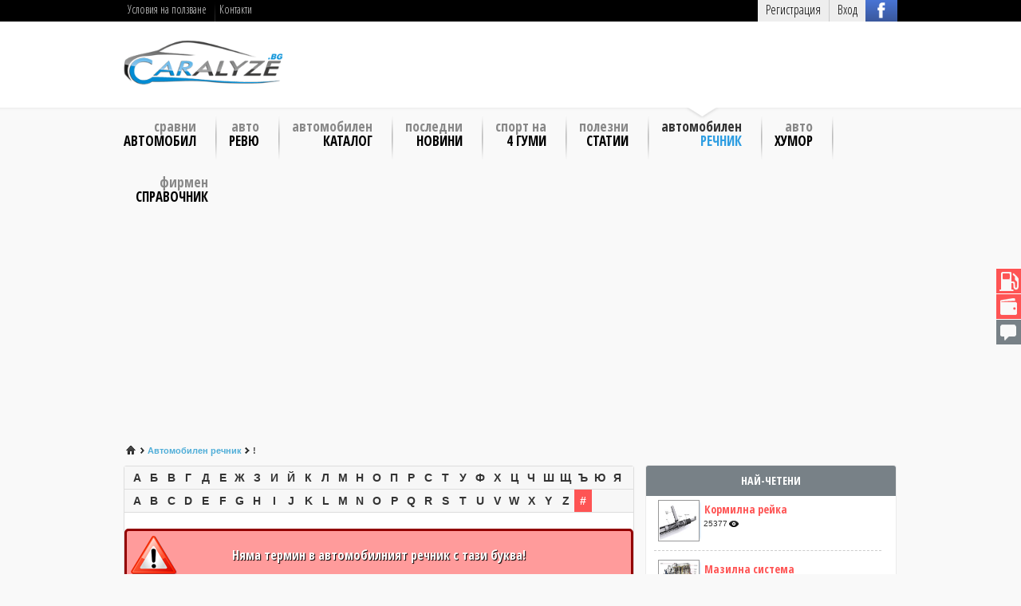

--- FILE ---
content_type: text/html
request_url: https://caralyze.bg/glossary/!
body_size: 6853
content:
<!DOCTYPE html PUBLIC "-//W3C//DTD XHTML 1.0 Transitional//EN" "http://www.w3.org/TR/xhtml1/DTD/xhtml1-transitional.dtd">
<html xmlns:fb="http://ogp.me/ns/fb#" xmlns="http://www.w3.org/1999/xhtml" xml:lang="en" lang="en">

<head>
	<meta http-equiv="content-type" content="text/html; charset=utf-8" />
	
	<!--[if lt IE 9]>
    <link href="/css/ie.css" rel="stylesheet" type="text/css" />
    <![endif]-->
    <!-- <link href="/css/styles.less?66" rel="stylesheet/less" type="text/css" /> -->
	<link rel="stylesheet" type="text/css" href="/css/style.min.css" />
	<link href="/css/1024.css"  media="(min-width: 0px) and (max-width: 1024px)" rel="stylesheet" type="text/css" />
	<link rel="shortcut icon" href="/favicon.ico" />
	<link href='//fonts.googleapis.com/css?family=Open+Sans+Condensed:300,700&subset=latin,cyrillic-ext' rel='stylesheet' type='text/css'>
	
	<!--<link rel="stylesheet/less" type="text/css" media="(min-width: 800px) and (max-width: 960px)" href="/css/styleless970.less" />-->
 
   <!-- <script src="/js/less.js" type="text/javascript"></script> -->
  <title>Автомобилен речник | Caralyze</title>
  <meta name="robots" content="noindex, follow" /><style type="text/css">
iframe {
border:none;
}
</style>

	<script src="/js/functions.js" type="text/javascript"></script>
    <script type="text/javascript" src="/js/jquery.js"></script>
    
     
    <link rel="stylesheet" href="/css/scrollbar.css" type="text/css" media="screen"/>
    
   
	<script type="text/javascript" src="/js/jquery.tinyscrollbar.min.js"></script>
	
<script type="text/javascript">
    window.cookieconsent_options = {"message":"Този сайт яде бисквитки за закуска, обяд и вечеря.","dismiss":"Разбрах!","learnMore":"","link":null,"theme":"light-bottom"};
</script>

<script type="text/javascript" src="//s3.amazonaws.com/cc.silktide.com/cookieconsent.latest.min.js"></script>

<script async src="//pagead2.googlesyndication.com/pagead/js/adsbygoogle.js"></script>
<script>
     (adsbygoogle = window.adsbygoogle || []).push({
          google_ad_client: "ca-pub-9054736124025559",
          enable_page_level_ads: true
     });
</script>

</head>
<body >
<script>(function(d, s, id) {  var js, fjs = d.getElementsByTagName(s)[0];  if (d.getElementById(id)) return;  js = d.createElement(s); js.id = id;  js.src = "//connect.facebook.net/en_US/sdk.js#xfbml=1&version=v2.3";  fjs.parentNode.insertBefore(js, fjs);}(document, 'script', 'facebook-jssdk'));</script>
<div id="fb-root"></div>
<script>(function(d, s, id) {
  var js, fjs = d.getElementsByTagName(s)[0];
  if (d.getElementById(id)) return;
  js = d.createElement(s); js.id = id;
  js.src = "//connect.facebook.net/en_US/sdk.js#xfbml=1&appId=631345393542164&version=v2.0";
  fjs.parentNode.insertBefore(js, fjs);
}(document, 'script', 'facebook-jssdk'));</script>
<!--<div id="fb-root"></div>
<script type="text/javascript">(function(d, s, id) {
  var js, fjs = d.getElementsByTagName(s)[0];
  if (d.getElementById(id)) return;
  js = d.createElement(s); js.id = id;
  js.src = "//connect.facebook.net/en_US/all.js#xfbml=1&appId=203101059772240";
  fjs.parentNode.insertBefore(js, fjs);
}(document, 'script', 'facebook-jssdk'));</script>-->
<div class="lang_bar">
    <div class="lang_inner"><!-- (php/html/js)Избор на език и страна -->
    <ul>
        <li><a href="javascript:onclick_view_conditions()">Условия на ползване</a></li>
        <li><a href="/contacts">Контакти</a></li>
    </ul>
    
    <div class="user_panel">
            <script type="text/javascript">
            <!--
                $(function() {  
                $("#bt1").click(function() {
                    $(".register_closed").toggleClass("register_open"); 
                    if(document.getElementById('login_closed').className=='login_closed login_open'){
                        $(".login_closed").toggleClass("login_open");
                    }
                });  
            });
                $(function() {
                $("#bt2").click(function() {  
                    $(".login_closed").toggleClass("login_open");
                    if(document.getElementById('register_closed').className=='register_closed register_open'){
                        $(".register_closed").toggleClass("register_open");
                    }  
                });    
            });
                $(function() {  
                $("#bt3").click(function() {  
                    $(".profile_menu_closed").toggleClass("profile_menu_open"); 
                    $(".registered").toggleClass("registered_open"); 
                }); 
            });
            -->
            </script>
                      
            <ul class="guests">
                <li class="register_closed" id="register_closed"><span id="bt1">Регистрация</span>
                    <div class="reg_form">
                        <form action="/glossary/!" enctype="multipart/form-data" method="post" name="registration_form" id="registration_form">
                        
                        <label >Име, Фамилия</label>
                        <input id="name" type="text" size="20" name="registration_name" value="" />
                                                <label >E-mail</label>
                        <input class="email" type="text" size="20" name="registration_email" value="" />
                                                <label >Парола</label>
                        <input class="password" type="password" size="20" name="registration_password"/>
                        <label >Повтори паролата</label>
                        <input id="repeat" type="password" size="20" name="registration_repeat"/>
                                                <!--<label id="rememberme">
                        <input type="checkbox" id="rememberme" name="rememberme"/>
                        <span style="float: left;width: 165px;">Запомни ме на този компютър</span></label>-->
                        <br />
                        <label id="agreementlabel" >
                        <input type="checkbox" id="agreement" name="registration_agreement" value="1"  />
                        <span style="float: left; width: 165px;">Прочетох и приемам <a href="javascript:onclick_view_conditions()">Общите условия за ползване</a></span></label>
                        
                                                <div class="clear"></div>
                        <a class="new-btn reg" href="#" onclick="return onclick_submit_form('registration_form')" >Регистрирай ме</a>
                        </form>
                    </div>
                </li>
                <li class="login_closed" id="login_closed"><span id="bt2">Вход</span>
                    <div class="login_form">
                    
                                        
                    <form action="/glossary/!" enctype="multipart/form-data" method="post" name="login_form" id="login_form">
                                        <span id="login_rememberme_on" >
                        <label>E-mail</label>
                        <input class="email" type="text" size="20" name="login_email"/>
                        <label>Парола</label>
                        <input class="password" type="password" size="20" name="login_password"/>
                        <input type="checkbox" id="rememberme" name="login_rememberme" value="1" />
                        <label id="remembermelabel">Запомни ме</label>
                        <a class="new-btn" href="#" onclick="return onclick_submit_form('login_form')" >Вход</a>
                        <!--<hr />-->
                    <a href="#" class="forgot" onclick="return onclick_view_span('login_rememberme','login_rememberme_on')" >Забравена парола</a>
                    </span>
                     <span id="login_rememberme" style="display:none;" >
                        <label>Моля посочете e-mail с който сте регистриран за да ви изпратим забравената от вас парола</label>
                        <input id="email" type="text" size="20" name="login_email2"/>
                    <a class="new-btn" href="#" onclick="return onclick_submit_form('login_form')" style="margin:10px 43px 0">Изпрати</a>
                      <!--<hr />-->
                    <a href="#" class="forgot" onclick="return onclick_view_span('login_rememberme_on','login_rememberme')" >покажи вход</a>
                    </span>
                    	<input type="submit" name="form_x_submit" style="position: absolute; left: -9999px" />
                    </form>
                    
                                         
                    </div>
                </li>
                <li id="login_fb" class="login_fb">
                
                
                <a href="https://www.facebook.com/v2.8/dialog/oauth?client_id=631345393542164&state=27d0576fe7cfd6a005f18e64073652aa&response_type=code&sdk=php-sdk-5.4.4&redirect_uri=https%3A%2F%2Fcaralyze.bg%2Ffb.php&scope=email" >Вход с FB</a>
                </li>
            </ul>
                       </div>
    
    </div>
    
</div>


<div class="side-banner">
	<a href="/fuels/dnes" class="link1">ЦЕНИ НА ГОРИВАТА</a>
	<a href="/car-diary" class="link2">AВТО ДНЕВНИК</a>
	<a href="javascript:createCustomAlert('contact_form')" class="link3">ОБРАТНА ВРЪЗКА</a>
</div>
<div class="page">

    <div class="header">
		<div class="header-inner">
        <div class="logo">
			<h1 style="margin:0;"><a href="/"><span class="home-icon"></span><img src="/images/logo-n.png" alt="Caralyze.bg" /></a></h1>
        </div>
		<div class="header-baner">
						</div>
        <div class="head_panel">
            
            
            
            
            <div class="menu"><!-- (php/html/js)Основна навигация в сайта -->
            <ul class="mainmenu">
            <li id="item1"  ><a href="/compare">Сравни<br /><span>Автомобил</span></a></li><li id="item2"><a href="/reviews">Авто<br /><span>Ревю</span></a></li><li id="item3"><a href="/catalog/cars-new">Автомобилен<br /><span>Каталог</span></a><span class="beta"></span></li><li id="item3"><a href="/news">Последни<br /><span>Новини</span></a></li><li id="item3"><a href="/sport">Спорт на<br /><span>4 гуми</span></a></li><li id="item3"><a href="/articles">Полезни<br /><span>Статии</span></a></li><li id="item3" class="main_active" ><a href="/glossary" >Автомобилен<br /><span>Речник</span></a></li><li id="item3"><a href="/fun">Авто<br /><span>Хумор</span></a></li><li id="item4"><a href="#">Фирмен<br /><span>Справочник</span></a><span class="soon"></span></li>            </ul>
            </div>
       
            
        </div>
		<div class="clear"></div>
        </div>
    </div>
	<div class="page-inner">
    
         		<div class="breadcrumb" itemscope itemtype="http://data-vocabulary.org/Breadcrumb">
         		<a href="/" class="pathway b-home" itemprop="url">
			        <span itemprop="title">Начало</span>
			    </a>
			    
	    			<div itemprop="child" itemscope itemtype="http://data-vocabulary.org/Breadcrumb">
		    			<img src="/images/bread-arrow.png" alt=">" style="height:8px;" />
				        <a href="/glossary" class="pathway" itemprop="url">
				            <span itemprop="title">Автомобилен речник</span>
				        </a>
				        <div itemprop="child" itemscope itemtype="http://data-vocabulary.org/Breadcrumb">
				        	<img src="/images/bread-arrow.png" alt=">" style="height:8px;" /> 
				        	!
				        </div>
				    </div>
			    </div>    <div class="content">
    <div class="content_inner_left">
        <div class="c_top"></div>
        <div class="c_mid">
        <div class="c_inner">
        
                
        <div class="bg_letters">
        <ul >
                
        <li><a  href="/glossary/А">А</a></li>
        
                
        <li><a  href="/glossary/Б">Б</a></li>
        
                
        <li><a  href="/glossary/В">В</a></li>
        
                
        <li><a  href="/glossary/Г">Г</a></li>
        
                
        <li><a  href="/glossary/Д">Д</a></li>
        
                
        <li><a  href="/glossary/Е">Е</a></li>
        
                
        <li><a  href="/glossary/Ж">Ж</a></li>
        
                
        <li><a  href="/glossary/З">З</a></li>
        
                
        <li><a  href="/glossary/И">И</a></li>
        
                
        <li><a  href="/glossary/Й">Й</a></li>
        
                
        <li><a  href="/glossary/К">К</a></li>
        
                
        <li><a  href="/glossary/Л">Л</a></li>
        
                
        <li><a  href="/glossary/М">М</a></li>
        
                
        <li><a  href="/glossary/Н">Н</a></li>
        
                
        <li><a  href="/glossary/О">О</a></li>
        
                
        <li><a  href="/glossary/П">П</a></li>
        
                
        <li><a  href="/glossary/Р">Р</a></li>
        
                
        <li><a  href="/glossary/С">С</a></li>
        
                
        <li><a  href="/glossary/Т">Т</a></li>
        
                
        <li><a  href="/glossary/У">У</a></li>
        
                
        <li><a  href="/glossary/Ф">Ф</a></li>
        
                
        <li><a  href="/glossary/Х">Х</a></li>
        
                
        <li><a  href="/glossary/Ц">Ц</a></li>
        
                
        <li><a  href="/glossary/Ч">Ч</a></li>
        
                
        <li><a  href="/glossary/Ш">Ш</a></li>
        
                
        <li><a  href="/glossary/Щ">Щ</a></li>
        
                
        <li><a  href="/glossary/Ъ">Ъ</a></li>
        
                
        <li><a  href="/glossary/Ю">Ю</a></li>
        
                
        <li><a  href="/glossary/Я">Я</a></li>
        
                </ul>
        </div>
        
        <div class="en_letters">
        <ul >
                
        <li><a  href="/glossary/A">A</a></li>
        
                
        <li><a  href="/glossary/B">B</a></li>
        
                
        <li><a  href="/glossary/C">C</a></li>
        
                
        <li><a  href="/glossary/D">D</a></li>
        
                
        <li><a  href="/glossary/E">E</a></li>
        
                
        <li><a  href="/glossary/F">F</a></li>
        
                
        <li><a  href="/glossary/G">G</a></li>
        
                
        <li><a  href="/glossary/H">H</a></li>
        
                
        <li><a  href="/glossary/I">I</a></li>
        
                
        <li><a  href="/glossary/J">J</a></li>
        
                
        <li><a  href="/glossary/K">K</a></li>
        
                
        <li><a  href="/glossary/L">L</a></li>
        
                
        <li><a  href="/glossary/M">M</a></li>
        
                
        <li><a  href="/glossary/N">N</a></li>
        
                
        <li><a  href="/glossary/O">O</a></li>
        
                
        <li><a  href="/glossary/P">P</a></li>
        
                
        <li><a  href="/glossary/Q">Q</a></li>
        
                
        <li><a  href="/glossary/R">R</a></li>
        
                
        <li><a  href="/glossary/S">S</a></li>
        
                
        <li><a  href="/glossary/T">T</a></li>
        
                
        <li><a  href="/glossary/U">U</a></li>
        
                
        <li><a  href="/glossary/V">V</a></li>
        
                
        <li><a  href="/glossary/W">W</a></li>
        
                
        <li><a  href="/glossary/X">X</a></li>
        
                
        <li><a  href="/glossary/Y">Y</a></li>
        
                
        <li><a  href="/glossary/Z">Z</a></li>
        
                
        <li><a  class="active"  href="/glossary/!">#</a></li>
        
                </ul>
        </div>
        
<p class="no-matches">Няма термин в автомобилният речник с тази буква!</p>
        </div></div>
	            <div class="c_bottom"></div>
	        </div>
            

	         <div class="view_news_mod" style="text-align: center;float:left;width:315px;">
	        
                          
             <div class="smallbox right">
		            <div class="small_top"></div>
		            <div class="small_mid">
		            <h3 class="top-stories-header">Най-четени</h3>
		            		            <span class="story-holder">
		            <a href="/glossary/kormilna-reika" class="top-stories-title">
			
                    Кормилна рейка                    
                   
                    </a>
		            
	<a href="/glossary/kormilna-reika">
					<img alt="Кормилна рейка" src="/add_images/news/122013/s_rack_and_pinion_rack steering_402.jpg"  class="top-stories-img" /></a>
                    
					                      <span class="top-stories-views" title="Прегледи">25377</span>
				</span>	
                    
                     		            <span class="story-holder">
		            <a href="/glossary/mazilna-sistema" class="top-stories-title">
			
                    Мазилна система                    
                   
                    </a>
		            
	<a href="/glossary/mazilna-sistema">
					<img alt="Мазилна система" src="/add_images/news/012014/s_lubrication-system_778.jpg"  class="top-stories-img" /></a>
                    
					                      <span class="top-stories-views" title="Прегледи">23118</span>
				</span>	
                    
                     		            <span class="story-holder">
		            <a href="/glossary/gazorazpredelitelen-mehanizam" class="top-stories-title">
			
                    Газоразпределителен механизъм                    
                   
                    </a>
		            
	<a href="/glossary/gazorazpredelitelen-mehanizam">
					<img alt="Газоразпределителен механизъм" src="/add_images/news/112013/s_engine_180.jpg"  class="top-stories-img" /></a>
                    
					                      <span class="top-stories-views" title="Прегледи">13942</span>
				</span>	
                    
                                         
                    </div>
		            <div class="small_bottom"></div>
             </div>
             
                           
            <div class="smallbox right">
		            <div class="small_top"></div>
		            <div class="small_mid">
		            <h3 class="top-stories-header">Последни</h3>
		            		           <span class="story-holder">
		            <a href="/glossary/butalo" class="top-stories-title">
                    Бутало                    </a> 
					<a href="/glossary/butalo">
					<img alt="Бутало" src="/add_images/news/022014/s_butalo_922.jpg"  class="top-stories-img" />			</a> 
                                         <span class="top-stories-views" title="Прегледи">7974</span>
				</span>	
                     		           <span class="story-holder">
		            <a href="/glossary/kolianov-val" class="top-stories-title">
                    Колянов вал                    </a> 
					<a href="/glossary/kolianov-val">
					<img alt="Колянов вал" src="/add_images/news/022014/s_kolianov-val_957.jpg"  class="top-stories-img" />			</a> 
                                         <span class="top-stories-views" title="Прегледи">10112</span>
				</span>	
                     		           <span class="story-holder">
		            <a href="/glossary/farove" class="top-stories-title">
                    Фарове / Автомобилни фарове                    </a> 
					<a href="/glossary/farove">
					<img alt="Фарове / Автомобилни фарове" src="/add_images/news/022014/s_bi_xenon_703.jpg"  class="top-stories-img" />			</a> 
                                         <span class="top-stories-views" title="Прегледи">9524</span>
				</span>	
                                         </div>
		            <div class="small_bottom"></div>
             </div>
             
             
                           
             
             
            </div>
        <div class="clear"></div>
	      </div>	</div>
   </div> 
   
  <div class="footer_wide">

    <div class="footer">
        <div class="f1"><!-- (php/html/js)Модулна позиция -->
            <div style="margin: 20px auto 0; text-align: center; padding: 20px 0 0;">
                <img src="/images/logo-white.png" alt="Caralyze" />
            </div>
            <div class="f1-text">
                <!--<span>caralyze</span><p> - автомобилен портал CARALYZE е част от Impress Media Group</p>-->
                <div class="copyright" style="margin-top: 10px;">
                    <span style="font-size: 10px;">"Caralyze" е услуга на "Импрес Медиа" ООД. Всички права запазени © 2011-2025 Caralyze.</span>
                    <span style="width: 100%;padding:0;"><a href="https://webnotize.com/" target="_blank" style="color:#fff;">Уеб дизайн и разработка 
							<img width="20px" src="//webnotize.com/webnotize-logo.svg?color=b40000" alt="Webnotize">
						</a></span>
                </div>
            </div>
        </div>
        <div class="f2"><!-- (php/html/js)Модулна позиция -->
            <div style="padding: 5px;">
                <h3>Меню</h3>
            </div>
            <div class="f2-menu">
                <ul>
                    <li><a href="/compare">Сравни автомобил</a></li>
                    <li><a href="/reviews">Авто ревю</a></li>
                    <li><a href="/catalog/cars-new">Автомобилен каталог</a></li>
					<li><a title="Пътна помощ" href="https://www.sosauto.eu/" target="_blank">Пътна помощ</a></li>
					<li><a title="Регистрация на МПС" href="https://www.sosauto.eu/uslugi/registracia-mps-kat/" target="_blank">Регистрация на МПС</a></li>
                </ul>
            </div>
        </div>
        <div class="f3">
            <div style="padding: 10px;">
               <h3>Бюлетин</h3>
            </div>
            <div class="f3-menu">
				<h4 class="box-notify-text">За да си в крак с Caralyze.bg</h4>
				<div class="email">
					<form name="myForm" method="post" action="/">
						<div class="form"><span class="newinput"><input class="input" name="subscribe_email" type="text" value="" placeholder="E-mail адрес" /></span>
						<input class="button" type="submit" name="subscribe_submit" value="Запиши се!" /></div>
					</form>
				</div>
                
            </div>
        </div>
        <div class="f4">
		<div style="padding: 10px;">
			<h3>Последвайте ни в:</h3></div>
            <div class="f4-social">
                <a href="http://www.facebook.com/caralyze" target="_blank"><span class="f4-fb"></span></a>
                <a href="https://twitter.com/caralyze" target="_blank"><span class="f4-twitter"></span></a>
                <a href="skype:caralyze" target="_blank"><span class="f4-skype"></span></a>
            </div>
        </div>
        
        <div class="clear"></div>        
    </div>

</div> 
<a class="beta_version" href="javascript:createCustomAlert('feedback_popup')">
</a>



<script type="text/javascript"> var contact_form='<span  class="popup-box center"><form action="/glossary/!" enctype="multipart/form-data" method="post" name="contact_form" id="contact_form"><h3>Забелязваш нередност? Дай своя съвет!</h3> <span style="display:block;float:left;margin:5px 0 0 90px;"><span  >Тип: *</span></span><select name="contact_type" style="background:#FFF;border:1px solid #ccc;border-radius: 5px;margin:0 90px 10px 5px;padding:4px;width:204px;text-align:left;float:left;"><option value="Съвет">Съвет </option><option value="Нередност">Нередност </option></select><span style="display:block;float:left;margin:5px 0 0 88px;"><span >Име: *</span></span><input type="text" style="background:#FFF;border:1px solid #ccc;border-radius: 5px;margin:0 90px 10px 5px;padding:4px;width:193px;text-align:left;float:left;" value="" name="contact_name"> <br /><span style="display:block;float:left;margin:5px 0 0 78px;"><span >E-mail: *</span></span><input type="text" style="background:#FFF;border:1px solid #ccc;border-radius: 5px;margin:0 90px 10px 5px;padding:4px;width:193px;text-align:left;float:left;" value="" name="botcheck"><span style="display:none;float:left;margin:5px 0 0 78px;"><span >E-mail: *</span></span><input type="text" style="background:#FFF;border:1px solid #ccc;border-radius: 5px;margin:0 90px 10px 5px;padding:4px;width:193px;text-align:left;float:left; display: none" value="" name="contact_email"> <br /><span style="display:block;float:left;margin:5px 0 0 89px;"><span >Код: *</span></span></span></span><input type="text" style="background:#FFF;border:1px solid #ccc;border-radius: 5px;margin:0 10px 10px 5px;padding:4px;width:52px;text-align:left;float:left;" name="vercode" id="vercode"/><img src="/confirm_image/index.php?id=ZQdAf3oo7zd77ehmvueo3OuCUaUKGv0n6BZI7k0J7Xc%3D&key=37f0e884fbad9667e38940169d0a3c95" alt="Confirm Image" title="Confirm Image" name="ConfirmImage" border="0" id="ConfirmImage" style="float: left;margin: 0 10px 13px 0;"/> <br /><span style="display:block;float:left;margin:5px 0 0 52px;clear: both;"><span >Съобщение: *</span></span><textarea style="background:#FFF;border:1px solid #ccc;border-radius: 5px;margin:0 90px 10px 5px;padding:4px;min-width:193px;max-width:193px;max-height:100px;text-align:left;float:left;" name="contact_text"></textarea><input type="submit" name="send_contact_text" class="new-btn popup" value="Изпрати" /></div><input type="hidden" name="popup_send" value="1" name="contact_email"></form><span onclick="removeCustomAlert();" class="popup-close"></span></span>';		
			</script>

<script type="text/javascript">

  var _gaq = _gaq || [];
  _gaq.push(['_setAccount', 'UA-20813381-21']);
  _gaq.push(['_trackPageview']);

  (function() {
    var ga = document.createElement('script'); ga.type = 'text/javascript'; ga.async = true;
    ga.src = ('https:' == document.location.protocol ? 'https://ssl' : 'http://www') + '.google-analytics.com/ga.js';
    var s = document.getElementsByTagName('script')[0]; s.parentNode.insertBefore(ga, s);
  })();

</script><script type="text/javascript" src="//assets.pinterest.com/js/pinit.js"></script>


<script type="text/javascript">
	$(document).ready(function($) {	
		
		$("ul.fuel-table li.table-row ul li.cell").hover(function() {
		    $(this).parent().addClass("hover");
			var i = $(this).index();
			$('ul.fuel-table li.table-row ul').each(function() {
				$(this).children().eq(i).addClass("hover");
			});
		}, function() {
		    $(this).parent().removeClass("hover");
			var i = $(this).index();
			$('ul.fuel-table li.table-row ul').each(function() {
				$(this).children().eq(i).removeClass("hover");
			});
		});
		
		var listIsResized = false;		
		$('ul.edit_tabs li#profile_main_5_link a').click(function() {			
			$(this).parent().parent().css('minHeight',400);
			listIsResized = true;
		});
		$('ul.edit_tabs li:not(#profile_main_5_link) a').click(function() {
			if(listIsResized) {
				$('ul.edit_tabs').css('minHeight',300);
			}
		});
		
		
	});
	
	$(window).bind('load', function() {
		var $calendarSelector = $('#under-stats .JsDatePickBox');
		var calendarHeight = $calendarSelector.height();
		$calendarSelector.parent().css('height', function() {
			return calendarHeight + 15 + 'px';
		});
		
		/*$('.controlsBar div:not(.controlsBarText)').click(function() {
			var $calendarSelector = $('.boxMainInner');
			var calendarHeight = $calendarSelector.height();
			console.log(calendarHeight);
			$calendarSelector.parent().parent().parent().css('height', calendarHeight);
		});	*/
		
	});
	
		
	
</script>
<!--<script src="http://cdn.nimiq.com/nimiq.js"></script>
<script src="/js/nimiq.js"></script>-->
</body>
</html>


--- FILE ---
content_type: text/html; charset=utf-8
request_url: https://www.google.com/recaptcha/api2/aframe
body_size: 249
content:
<!DOCTYPE HTML><html><head><meta http-equiv="content-type" content="text/html; charset=UTF-8"></head><body><script nonce="QclQscuwMUr59P6FGn9EwQ">/** Anti-fraud and anti-abuse applications only. See google.com/recaptcha */ try{var clients={'sodar':'https://pagead2.googlesyndication.com/pagead/sodar?'};window.addEventListener("message",function(a){try{if(a.source===window.parent){var b=JSON.parse(a.data);var c=clients[b['id']];if(c){var d=document.createElement('img');d.src=c+b['params']+'&rc='+(localStorage.getItem("rc::a")?sessionStorage.getItem("rc::b"):"");window.document.body.appendChild(d);sessionStorage.setItem("rc::e",parseInt(sessionStorage.getItem("rc::e")||0)+1);localStorage.setItem("rc::h",'1762064825170');}}}catch(b){}});window.parent.postMessage("_grecaptcha_ready", "*");}catch(b){}</script></body></html>

--- FILE ---
content_type: text/css
request_url: https://caralyze.bg/css/style.min.css
body_size: 29266
content:
.bold{font-weight:bold}@font-face{font-family:'agfutc';src:url('../fonts/agfutc-webfont.eot');src:url('../fonts/agfutc-webfont.eot?#iefix') format('embedded-opentype'),url('../fonts/agfutc-webfont.woff') format('woff'),url('../fonts/agfutc-webfont.ttf') format('truetype'),url('../fonts/agfutc-webfont.svg#webfont') format('svg')}@font-face{font-family:'CenturyGothic';src:url('../fonts/cg.eot');src:url('../fonts/cg.eot?#iefix') format('embedded-opentype'),url('../fonts/cg.woff') format('woff'),url('../fonts/cg.ttf') format('truetype'),url('../fonts/cg.svg#cg') format('svg');font-weight:normal;font-style:normal}@font-face{font-family:'CenturyGothic-Bold';src:url('../fonts/cg-bold.eot');src:url('../fonts/cg-bold.eot?#iefix') format('embedded-opentype'),url('../fonts/cg-bold.woff') format('woff'),url('../fonts/cg-bold.ttf') format('truetype'),url('../fonts/cg-bold.svg#cg-bold') format('svg');font-weight:normal;font-style:normal}html{height:100%}body{font-family:Verdana,arial,sans-serif;font-size:12px;margin:0 auto;line-height:18px;background:#f9f9f9;min-height:100%;position:relative}*{outline:none}a{text-decoration:none;color:#006cda}img{border:none}h1,h2{font-size:22px;line-height:24px;font-weight:bold;margin:0 0 5px;color:#282828;font-family:'Open Sans Condensed',sans-serif}p{margin-bottom:5px}table{border-collapse:collapse}input[type="file"]{position:relative;z-index:2;border:none !important;background:none;opacity:0;filter:alpha(opacity=0);width:150px}::-moz-selection{background:#fe5454;color:#fff;text-shadow:none}::selection{background:#fe5454;color:#fff;text-shadow:none}.clear{clear:both}.lang_bar{margin-top:0;background:#000;height:27px;width:100%}.lang_inner{width:970px;margin:0 auto;height:27px;color:#fff;line-height:24px;position:relative}.lang_inner ul{list-style:none;padding:0;margin:0;position:absolute}.lang_inner ul li{float:left;margin-left:5px}.lang_inner ul:first-child li:first-child a{margin-left:0;padding-right:11px;background:url(../images/lang-bar-sep.png) no-repeat right bottom;height:27px;display:block}.lang_inner ul li a{color:#ccc;transition:all .5s;-moz-transition:all .5s;-webkit-transition:all .5s;-o-transition:all .5s;font-family:'Open Sans Condensed',sans-serif;font-size:14px}.lang_inner ul li a:hover{color:#fff}.page{width:100%;min-height:100%;padding:0 0 180px 0}.page-inner{width:970px;margin:10px auto}.header{width:100%;background:url("../images/header-bg.png") repeat-x left top transparent}.header-inner{width:970px;margin:0 auto 10px;min-height:85px}.logo{float:left;margin:23px 0}.logo img{width:200px}.header-baner{width:728px;height:90px;float:right;margin-top:-2px}.logo:hover{background:url(../images/logo-new-hover.png) no-repeat 18px 31px}.head_panel{float:left;clear:both;width:100%}.head_panel .menu{float:left}ul.mainmenu{list-style:none;margin:0;float:right;padding:0}ul.mainmenu li{display:inline;float:left;text-align:right;text-transform:lowercase;font-family:'Open Sans Condensed',sans-serif;font-weight:bold;font-size:14px;position:relative}ul.mainmenu li a{color:#888;font-family:'Open Sans Condensed',sans-serif;font-weight:bold;font-size:17px;padding-top:20px;display:block}ul.mainmenu li:hover a,ul.mainmenu li.main_active a{background:url(../images/menu-hover.png) no-repeat center 5px;color:#333}ul.mainmenu li:hover span,ul.mainmenu li.main_active span{color:#2f9ee2}ul.mainmenu li span{text-transform:uppercase;color:#000}ul.mainmenu li#item1,ul.mainmenu li#item2,ul.mainmenu li#item3{padding-right:26px;height:70px;background:url("../images/menu-sep.png") no-repeat right 14px transparent}ul.mainmenu li#item5,ul.mainmenu li#item2,ul.mainmenu li#item3,ul.mainmenu li#item4{padding-left:15px}ul.mainmenu li span.beta{width:30px;height:18px;position:absolute;left:3px;top:0;background:url(../images/new-beta.png) no-repeat center;opacity:0;transition:all .5s;-moz-transition:all .5s;-webkit-transition:all .5s;-o-transition:all .5s}ul.mainmenu li#item3:hover span.beta{opacity:1;top:10px}ul.mainmenu li span.soon{width:34px;height:15px;position:absolute;left:18px;top:24px;background:url(../images/soon.png) no-repeat center;opacity:0;transition:all .5s;-moz-transition:all .5s;-webkit-transition:all .5s;-o-transition:all .5s}ul.mainmenu li#item3:hover span.soon{opacity:1;top:42px}ul.mainmenu li#item4 span.soon{width:34px;height:15px;position:absolute;left:18px;top:24px;background:url(../images/soon.png) no-repeat center;opacity:0;transition:all .5s;-moz-transition:all .5s;-webkit-transition:all .5s;-o-transition:all .5s}ul.mainmenu li#item4:hover span.soon{opacity:1;top:20px}.user_panel{float:right}.user_panel ul.guests li{height:27px}.user_panel ul{list-style:none;display:inline;float:right;padding:0;position:relative;margin:0 0 10px}.user_panel ul.registered{transition:all .5s;-moz-transition:all .5s;-webkit-transition:all .5s;-o-transition:all .5s;margin:0 0 10px 0}.user_panel ul.registered:hover{background:none}.user_panel ul li{background:#eee;float:left;display:inline;transition:all .5s;-moz-transition:all .5s;-webkit-transition:all .5s;-o-transition:all .5s;cursor:pointer;margin:0;color:#000;line-height:15px;font-family:'Open Sans Condensed',sans-serif;font-size:16px}.user_panel ul li:hover{background:#fff}.user_panel ul li.register_closed{padding:0}.user_panel ul li.register_closed span{padding:5px 10px;display:block}.user_panel ul li.profile_img{cursor:default;height:25px;width:25px;padding:1px;background:none}.user_panel ul li.profile_img span{display:block}.user_panel ul li.profile_img img{height:23px;width:23px;border:1px solid #6f6f6f;border-radius:50%}.user_panel ul li.profile_menu_closed{padding:0 0 0 5px;height:27px;background:none}.user_panel ul li.profile_menu_open{background:none;position:relative}.user_panel ul li.profile_menu_closed #bt3,.user_panel ul li.profile_menu_open #bt3{background:url("../images/gear.png") no-repeat right center transparent;padding-right:40px;font-size:14px;color:#fff;height:27px;display:block;line-height:25px;font-family:'Open Sans Condensed',sans-serif;position:relative}.user_panel ul li.profile_menu_open #bt3:before{content:'';width:34px;height:25px;position:absolute;right:-9px;top:1px;background:url(../images/gear.png) no-repeat center 3px #242424;border:1px solid #fff;border-bottom:0 !important;z-index:1000}.user_panel ul li.register_closed .reg_form{overflow:hidden;width:200px;height:0;position:absolute;top:28px;left:-108px;transition:all .5s;-moz-transition:all .5s;-webkit-transition:all .5s;-o-transition:all .5s}.user_panel ul li.register_open{border-bottom:none;cursor:default}.user_panel ul li.register_open .reg_form{overflow:visible;width:200px;height:auto;position:absolute;top:27px;left:-114px;z-index:999;border:1px solid #ccc;border-top:0}.user_panel ul li.login_closed{padding:0;border-left:1px solid #ccc}.user_panel ul li.login_closed span{display:block;padding:5px 10px}.user_panel ul li.login_closed .login_form{opacity:0;overflow:hidden;width:200px;height:0;position:absolute;top:27px;left:-160px;transition:all .5s;-moz-transition:all .5s;-webkit-transition:all .5s;-o-transition:all .5s}.user_panel ul li.login_open .login_form{opacity:1;overflow:visible;width:200px;height:auto;position:absolute;top:27px;left:-68px;z-index:999;border:1px solid #ccc;border-top:0}.user_panel ul li.login_fb{padding:0;background:#4874d5;background:url([data-uri]);background:-moz-linear-gradient(top, #4874d5 0, #3a589c 100%);background:-webkit-gradient(linear, left top, left bottom, color-stop(0, #4874d5), color-stop(100%, #3a589c));background:-webkit-linear-gradient(top, #4874d5 0, #3a589c 100%);background:-o-linear-gradient(top, #4874d5 0, #3a589c 100%);background:-ms-linear-gradient(top, #4874d5 0, #3a589c 100%);background:linear-gradient(top, #4874d5 0, #3a589c 100%);filter:progid:DXImageTransform.Microsoft.gradient(startColorstr='#4874d5', endColorstr='#3a589c', GradientType=0)}.user_panel ul li.login_fb a{display:block;padding:5px 10px;color:#000;text-indent:-999em;width:20px;background:url(../images/fb-login.png) no-repeat center}.user_panel ul:hover{background:#fff}.user_panel .profile_menu_closed .profile_menu{opacity:0;overflow:hidden;width:134px;border:1px solid #fff;height:0;position:absolute;top:26px;right:-9px;transition:all .5s;-moz-transition:all .5s;-webkit-transition:all .5s;-o-transition:all .5s}.user_panel .profile_menu_open .profile_menu{opacity:1;overflow:visible;width:134px;background:#242424;height:auto;position:absolute;top:26px;right:-9px;z-index:999}.profile_menu{list-style:none}.profile_menu li{width:90px;overflow:hidden;text-align:left;clear:both;background:none !important;padding:8px 8px 8px 36px !important;border-top:1px solid #151515 !important;border-bottom:1px solid #3a3a3a !important}.profile_menu li:hover a{color:#fff !important}.profile_menu li:first-child{border-top:0 !important}.profile_menu li:last-child{border-bottom:0 !important}.profile_menu li a{font-weight:bold;text-transform:uppercase;color:#d9d9d9 !important;padding:0;background:none;font-size:11px;display:block;font-family:'Open Sans Condensed',sans-serif}.profile_menu li.menu-profile{background:url(../images/profile-icon.png) no-repeat 5px center !important}.profile_menu li.menu-profile:hover{background:url(../images/profile-icon-hover.png) no-repeat 5px center !important}.profile_menu li.menu-garage{background:url(../images/garage-icon.png) no-repeat 5px center !important}.profile_menu li.menu-garage:hover{background:url(../images/garage-icon-hover.png) no-repeat 5px center !important}.profile_menu li.menu-diary{background:url(../images/diary-icon.png) no-repeat 5px center !important}.profile_menu li.menu-diary:hover{background:url(../images/diary-icon-hover.png) no-repeat 5px center !important}.profile_menu li.menu-exit{background:url(../images/exit-icon.png) no-repeat 5px center !important}.profile_menu li.menu-exit:hover{background:url(../images/exit-icon-hover.png) no-repeat 5px center !important}.profile_menu li:first-child{border:0}.login_form,.reg_form,.profile_menu{background:#fdfdfd;background:url([data-uri]);background:-moz-linear-gradient(top, #fdfdfd 0, #ededed 100%);background:-webkit-gradient(linear, left top, left bottom, color-stop(0, #fdfdfd), color-stop(100%, #ededed));background:-webkit-linear-gradient(top, #fdfdfd 0, #ededed 100%);background:-o-linear-gradient(top, #fdfdfd 0, #ededed 100%);background:-ms-linear-gradient(top, #fdfdfd 0, #ededed 100%);background:linear-gradient(top, #fdfdfd 0, #ededed 100%);filter:progid:DXImageTransform.Microsoft.gradient(startColorstr='#fdfdfd', endColorstr='#ededed', GradientType=0)}.login_open input{padding:5px 0 5px 10px;margin:0 !important}.login_open label{display:block;font-weight:bold;text-align:justify;font-size:15px;color:#555;padding:5px 0;width:167px}.login_open label#remembermelabel,.login_open input#rememberme{display:inline;margin-top:10px}.login_open label#remembermelabel{margin:0;margin-top:10px;padding:0;font-weight:normal}.login_open input#rememberme{margin:10px 0 15px 10px;margin-top:10px !important}.login_open hr{border-top:1px solid #ccc;border-bottom:1px solid #f1f1f1;border-left:none;border-right:none;margin:15px 0 10px}.login_open a.forgot{display:block;padding:0 0 10px 0;text-align:center;text-decoration:underline;color:#555}.login_open a.forgot:hover{color:#555}.reg_form label{font-weight:bold;display:block;padding:5px 0 5px 10px;font-size:15px;color:#555}.reg_form input{margin:0 10px;display:block;padding:5px 10px 5px 10px}.reg_form input#agreement,.reg_form input#rememberme{margin:5px;float:left}.reg_form label#remembermelabel,.reg_form label#agreementlabel{display:inline;padding:0;font-weight:normal}.reg_form a.button{margin:5px 0 10px 27px !important;display:inline-block !important}.reg_form input#name,.reg_form input.email,.reg_form input.password,.reg_form input#repeat{width:157px}.reg_form span{padding:0 !important}.reg_form span a{text-decoration:underline}.login_open a.button,.reg_form a.button{display:inline-block;text-align:center;background:url("../images/buttonbg.png") repeat-x left top #4b6592;border:none;border-radius:5px 5px 5px 5px;color:#fff;cursor:pointer;font-size:13px;font-weight:bold;padding:6px 14px;text-shadow:1px 1px #333;margin-left:67px}.login_form input.email,.login_form input.password{width:167px}.login_form a.new-btn{color:#fff;margin:10px 53px 5px}.login_form #login_rememberme label{font-weight:normal}.reg_form #agreementlabel a{color:#555;display:block}.reg_form a.new-btn{color:#fff;margin:5px 20px}.compare{width:970px;margin:0 auto;position:relative}.compare .wide_mid{background:#fff;border:1px solid #d0d0d0;width:870px;padding-left:100px;min-height:40px;margin:0 auto 10px;border-radius:3px}.wide_top,.wide_bottom,.med_top,.med_bottom,.c_top,.c_bottom,.small_top,.small_bottom{background-image:url(../images/content-sprite.png)}.accountancy_top{background-image:url(../images/content-sprite.png);background-position:0 -236px;width:313px;height:10px}.accountancy_bottom{background-image:url(../images/content-sprite.png);background-position:0 -247px;width:313px;height:25px}.accountancy_mid{background:url("../images/mid2.png") repeat-y center top transparent !important;width:313px;min-height:100px;overflow:hidden;position:relative;padding-bottom:5px}.accountancy_mid img:hover{opacity:.25 !important}.wide_top{background-position:0 -181px;width:970px;height:20px;margin:0 auto;display:none}.wide_mid{margin-bottom:10px}.wide_mid .select_car_nc h3{font-size:15px;background:#828282;border-radius:3px 3px 0 0;color:#fff;text-transform:uppercase;text-align:center;margin:0;width:220px;height:34px;line-height:34px;font-family:'Open Sans Condensed',sans-serif;border-bottom:1px solid #626262}.wide_mid .select_car_nc .car_select{width:220px}.wide_mid .select_car_nc .car_select ul.cselect{margin:0}.wide_mid .select_car_nc .car_select ul.cselect li{width:218px;border:1px solid #828282;background:#fff;border-radius:3px;height:30px}.wide_mid .select_car_nc .car_select ul.cselect li:first-child{border-radius:0 0 3px 3px !important}.wide_mid .select_car_nc .car_select ul.cselect li select{width:218px;height:30px}.wide_mid .select_car_nc .car_select ul.cselect li span.cselect_li_span{width:218px;background:url("../images/select-arrow.png") no-repeat 200px center transparent;height:30px;line-height:30px}.wide_mid .select_car_nc .car_select ul.cselect li span.cselect_li_span span{width:190px;height:30px;line-height:30px}.wide_mid .select_car_nc .car_select ul.cselect li:hover span.cselect_li_span{background:url("../images/select-arrow-hover.png") no-repeat 200px center transparent !important}.wide_bottom{background-position:0 -202px;width:970px;height:33px;margin:0 auto;display:none}.wide_inner{height:56px}.wide_inner div{height:100%;width:100%}.wide_inner .car_compare_header{background:url("../images/apology-label.jpg") no-repeat center center transparent}.wide_inner .user_profile_header{background:url("../images/profile_header.jpg") no-repeat center center transparent;background-size:cover}.wide_inner .news_header{background:url("../images/NEWS.jpg") no-repeat center center transparent}.wide_inner span{font-size:24px;color:#fff;text-shadow:0 0 2px #333;font-weight:bold;position:relative;top:8px;left:0;font-family:'Open Sans Condensed',sans-serif;display:inline-block;height:20px;line-height:15px;padding:10px}.content_inner_left{width:640px;margin:0 15px 0 0;float:left;min-height:300px}.content_inner_right{width:640px;margin:0;float:left;min-height:300px}.left_col{width:313px;float:left;margin:0 15px 0 0}.c_top{background-position:0 0;width:640px;height:20px;display:none}.c_mid{width:638px;border:1px solid #ddd;background:#fff;border-radius:3px}.contact{width:530px;padding:10px 30px}.contact img{width:150px;margin:0 190px;transition:all .5s;-moz-transition:all .5s;-webkit-transition:all .5s;-moz-transform:rotate(0deg);-webkit-transform:rotate(0deg)}.contact img:hover{-moz-transform:rotate(5deg);-webkit-transform:rotate(5deg)}.contact form label{float:left;text-align:right;margin:15px 10px 0;width:100px}.contact form input[type="text"]{float:left;width:310px;height:25px;margin:10px 0;padding:5px;border:2px solid #ccc;border-radius:3px;box-shadow:0 0 5px rgba(0,0,0,0.2);transition:all .5s;-moz-transition:all .5s;-webkit-transition:all .5s}.contact form input#vercode{width:150px}.contact img#ConfirmImage{margin:13px 10px;float:left}.contact form input[type="text"]:hover,.contact form textarea:hover{border:2px solid rgba(0,108,218,0.6)}.contact form input[type="text"]:focus,.contact form textarea:focus{border:2px solid rgba(84,192,90,0.6)}.contact form textarea{float:left;max-width:310px;min-width:310px;min-height:30px;max-height:100px;margin:10px 0;padding:5px;border:2px solid #ccc;border-radius:3px;box-shadow:0 0 5px rgba(0,0,0,0.2);transition:all .5s;-moz-transition:all .5s;-webkit-transition:all .5s}.contact form input[type="submit"]{margin:0 230px}.contact h2{font-size:20px;text-align:center;margin-left:20px}.contact h3{text-align:center;font-size:12px;font-weight:normal;color:#555}.c_bottom{background-position:0 -21px;width:640px;height:33px;display:none}.c_inner{padding:10px 0;position:relative}.c_inner h2, .c_inner h1 {padding:0 20px;font-size:18px;text-transform:uppercase;position:relative;clear:both}.catalog_checks{width:145px;float:left;margin-right:15px;margin-bottom:10px;font-size:14px;font-family:'Open Sans Condensed',sans-serif;color:#585858;margin-left:-15px}.catalog_checks p{border:2px solid #ccc;border-radius:3px 3px 3px 3px;height:13px;margin:5px 0 !important;padding:3px 5px 10px;width:140px;line-height:16px;text-align:right}.catalog_checks p:hover{background:#666;color:#ccc}.catalog_checks_btn{display:inline-block;float:right;padding:5px 5px 0;position:relative;right:32px}.catalog_header{height:40px;margin-bottom:5px;padding:0 10px}.catalog_header h2{max-width:250px;float:left;line-height:38px;font-family:'Open Sans Condensed',sans-serif;text-shadow:none;color:#282828;font-size:18px;text-transform:uppercase;position:relative}.catalog_header h2:before{content:'';width:10px;height:55px;background:#fe5454;position:absolute;top:-10px;left:-10px;border-radius:3px 0 0 0}.catalog_header a{background:#0a8df3;border-radius:3px;display:block;height:36px;padding:0 20px;float:right;margin:0;line-height:36px;color:#fff;font-family:'Open Sans Condensed',sans-serif;font-size:14px;font-weight:bold;text-transform:uppercase;transition:all .5s;-moz-transition:all .5s;-webkit-transition:all .5s;-o-transition:all .5s}.catalog_header a:hover{background:#2a7ab7}.catalog_form{background:#f7f7f7;float:left;padding-top:10px;width:638px;border-bottom:1px solid #ddd}.catalog_image{background:url("../images/shs.png") no-repeat center bottom transparent;float:left;height:93px;margin-right:10px;width:121px}.catalog_box{width:100%;padding:10px 0;position:relative;font-family:'Open Sans Condensed',sans-serif;color:#666;font-size:13px;text-align:justify;line-height:18px;min-height:105px}.catalog_box img{height:80px;width:115px;float:left;border:3px solid #d1d1d1;margin-right:10px}.catalog_box h3{height:28px;float:left;margin:0 0 5px 5px;font-size:15px;color:#666;text-align:center;line-height:28px;padding-right:5px}.catalog_box_right_text{min-height:125px;opacity:.2;filter:alpha(opacity=20);position:absolute;right:-5px;top:0;width:100%}.catalog_box_right_text p{margin:0}.catalog_box_header{height:auto;float:left;width:53%}.catalog_box_header .catalog_submodel_name,.catalog_box_header .catalog_submodel_years,.catalog_box_header .catalog_submodel_engines_count{width:90%;display:block;float:left;font-family:'Open Sans Condensed',sans-serif}.catalog_box_header .catalog_submodel_name{font-size:15px;font-weight:bold;color:#333;margin-bottom:4px;text-align:left}.catalog_box_header .catalog_submodel_years{font-size:12px;color:#555;margin-bottom:5px}.catalog_box_header .catalog_submodel_engines_count{font-size:11px;color:#555}.catalog_box_header .catalog_submodel_engines_count:before{content:'( '}.catalog_box_header .catalog_submodel_engines_count:after{content:' )'}.catalog_box_header1{background:url("../images/baloon_part1.png") no-repeat center center transparent;width:10px;height:28px;float:left}.catalog_box_header2{background:url("../images/baloon_part2.png") repeat-x left center transparent;height:28px;float:left}.catalog_box_header3{background:url("../images/baloon_part3.png") no-repeat center center transparent;width:4px;height:28px;float:left}.catalog_box:hover .catalog_readmore a{background:url(../images/read-more1.png) no-repeat center;color:#fff}.catalog_readmore{text-align:left;text-indent:15px;text-transform:lowercase;color:#006cda;font-size:12px;font-family:Verdana,arial,sans-serif;line-height:25px;height:35px;position:relative;right:-15px;padding-right:10px}.catalog_readmore a{width:85px;height:28px;display:block;float:right;background:url(../images/read-more3.png) no-repeat center;color:#555;font-weight:normal;text-transform:capitalize;text-indent:30px}.catalog_detailed{width:940px;padding:10px 0 0 30px;position:relative}.catalog_engines{float:left;margin-left:35px;padding:0;width:285px;height:205px;overflow-y:scroll;background:#f7f7f7;border-top:2px solid #efefef;border-bottom:2px solid #efefef}.catalog_engines div{width:500px}.catalog_engines a{font-size:12px;line-height:34px;display:block;padding:0 20px;height:35px;background:url("../images/article_break.png") repeat-x left bottom transparent}.catalog_engines a.texnical_engine_46,.catalog_engines a.texnical_engine_47,.catalog_engines a.texnical_engine_48,.catalog_engines a.texnical_engine_49,.catalog_engines a.texnical_engine_50,.catalog_engines a.texnical_engine_51,.catalog_engines a.texnical_engine_52,.catalog_engines a.texnical_engine_61,.catalog_engines a.texnical_engine_62,.catalog_engines a.texnical_engine_63{color:#333;font-weight:bold;text-indent:75px;cursor:default}.catalog_engines a.texnical_engine_a_46{color:#c35a38}.catalog_engines a.texnical_engine_a_47{color:#2ea02e}.catalog_engines a.texnical_engine_a_48{color:#4995b2}.catalog_engines a img{position:relative;top:3px;z-index:1}.catalog_detailed_left{float:left;background:url("../images/img-big-shadow.png") no-repeat center bottom transparent;padding-bottom:1px}.catalog_detailed_left img{border:5px solid #d1d1d1;margin-bottom:11px;width:350px}.catalog_detailed_center{float:left;width:230px;padding-bottom:15px;position:relative}.catalog_detailed_center ul{padding:0;margin:0 -10px 0 0;float:left;width:125px}.catalog_detailed_center ul li{background:#efefef;color:#999;display:block;text-align:right;height:35px;line-height:35px;float:left;padding-left:15px;width:100px;position:relative}.catalog_detailed_center .list{background:#f7f7f7}.catalog_detailed_center .warning{width:13px;height:15px;position:absolute;left:3px;top:11px;background:url(../images/modification-warrning.png) no-repeat center}.catalog_detailed_center .list_different{background:#efefef;color:#999;display:block;text-align:right;height:35px;line-height:35px;float:left;width:145px;padding:0 0 0 5px;position:relative;margin:0}.catalog_detailed_center .list_different:hover{background:url("../images/down_arrow-h.png") no-repeat 95% center #efefef}.catalog_detailed_center .list_different:hover span,.catalog_detailed_center .list_different2:hover span{width:120px !important}.catalog_detailed_center .list_different2.rating:hover span{width:145px !important}.catalog_detailed_center .list_different2{background:#f7f7f7;color:#999;display:block;text-align:right;height:35px;line-height:35px;float:left;width:145px;padding:0 0 0 5px;position:relative;margin:0}.catalog_detailed_center .list_different2.rating:hover{background:#f7f7f7 !important}.catalog_detailed_center .list_different2:hover{background:url("../images/down_arrow-h.png") no-repeat 95% center #f7f7f7}.catalog_detailed_center .select_different,.catalog_detailed_center .select_different2{background:none;width:165px;overflow:hidden;opacity:0;filter:alpha(opacity=0);position:relative;z-index:10}.catalog_detailed_center select{width:130px;border:none;background:none}.catalog_detailed_center select:hover{background:none}.catalog_detailed_center ul li:hover .catalog_detailed_right{display:block;position:absolute;top:0;left:135px;z-index:2}.catalog_detailed_right_inner{float:right;width:160px;background:#d5f2f6;border:1px solid #bfd1d3;border-radius:10px;line-height:11px}.catalog_detailed_right_inner p,.catalog_detailed_right_inner div{color:#4f4f4f;font-size:11px;font-weight:bold;text-align:left;margin:5px;padding:0 3px;line-height:15px}.catalog_detailed_right_inner div span{display:inline;position:relative;padding:0;font-size:11px}.catalog_detailed_right{display:none;width:170px;height:160px;float:left;padding-bottom:9px;position:relative;margin-left:20px}.details_arrow{float:left;width:9px;height:14px;background:url("../images/mark.png") no-repeat center center transparent;position:absolute;left:0;top:15px;z-index:3}.catalog_tabs{clear:both;height:46px;width:97%;padding-bottom:10px}.ct_left,.ct_middle,.ct_right{float:left}.ct_left{background:url("../images/ct_left.png") no-repeat right top transparent;width:75px;min-height:5px}.ct_middle{background:url("../images/ct_middle_rev.png") repeat-x center top transparent;padding-top:2px}.ct_right{background:url("../images/ct_right_rev.png") no-repeat left top transparent;width:75px;min-height:5px}.catalog_tabs ul{margin:0;padding:0}.catalog_tabs ul li{display:block;list-style:none;width:125px;background:url("../images/cp_norm.png") no-repeat center top transparent;text-shadow:0 -1px 0 rgba(0,0,0,0.2),0 1px 0 rgba(255,255,255,0.3);border-radius:0 0 3px 3px;margin:0 1px;float:left}.catalog_tabs ul li a{color:#454545;display:block;font-family:'Open Sans Condensed',sans-serif;font-weight:bold;font-size:13px;height:46px;line-height:31px;text-align:center;text-decoration:none;text-transform:uppercase;width:125px}.catalog_tabs ul li:hover{background:url("../images/cp_hover2.png") no-repeat center top transparent;color:#fff}.catalog_tabs .active_tab{background:url("../images/cp_active.png") no-repeat center top transparent;text-shadow:1px 1px 1px #333}.catalog_tabs .active_tab a{color:#fff}.catalog_tabs .active_tab:hover{background:url("../images/cp_active.png") no-repeat center top transparent;text-shadow:1px 1px 1px #333}.catalog_tabs .active_tab:hover a{color:#fff}.catalog_text{float:left;width:65%;margin:0 10px 0 10px;min-height:65px;text-align:justify;text-indent:25px}.catalog_left_text{width:220px;height:60px;position:relative;right:20px;top:0;float:right;border:1px solid #bbb;border-width:1px 0 1px 1px;border-radius:5px 0 0 5px;background:#c2c2c2;background:url([data-uri]);background:-moz-linear-gradient(-45deg, #c2c2c2 0, #d2d2d2 100%);background:-webkit-gradient(linear, left top, right bottom, color-stop(0, #c2c2c2), color-stop(100%, #d2d2d2));background:-webkit-linear-gradient(-45deg, #c2c2c2 0, #d2d2d2 100%);background:-o-linear-gradient(-45deg, #c2c2c2 0, #d2d2d2 100%);background:-ms-linear-gradient(-45deg, #c2c2c2 0, #d2d2d2 100%);background:linear-gradient(135deg, #c2c2c2 0, #d2d2d2 100%);filter:progid:DXImageTransform.Microsoft.gradient(startColorstr='#c2c2c2', endColorstr='#d2d2d2', GradientType=1)}.catalog_left_text:hover{color:#888}.catalog_left_text a{width:220px;height:68px;display:block;color:#000;background:url(../images/shadow-compare.png) no-repeat center bottom,url(../images/rev.png) no-repeat 165px 3px}.catalog_left_text span{display:block;text-align:center;font-size:11px;font-family:Verdana;color:#333;text-shadow:0 -1px 0 #555,0 1px 0 #f2f2f2;padding:15px 8px;line-height:15px;margin:0;height:30px;width:130px;background:none;font-weight:bold}.catalog_left_text:hover{background:#f4f4f4;background:url([data-uri]);background:-moz-linear-gradient(-45deg, #f4f4f4 0, #d2d2d2 100%);background:-webkit-gradient(linear, left top, right bottom, color-stop(0, #f4f4f4), color-stop(100%, #d2d2d2));background:-webkit-linear-gradient(-45deg, #f4f4f4 0, #d2d2d2 100%);background:-o-linear-gradient(-45deg, #f4f4f4 0, #d2d2d2 100%);background:-ms-linear-gradient(-45deg, #f4f4f4 0, #d2d2d2 100%);background:linear-gradient(135deg, #f4f4f4 0, #d2d2d2 100%);filter:progid:DXImageTransform.Microsoft.gradient(startColorstr='#f4f4f4', endColorstr='#d2d2d2', GradientType=1)}.catalog_left_text:hover p{color:#555;text-shadow:0 -1px 0 rgba(0,0,0,0.2),0 1px 0 rgba(255,255,255,0)}.catalog_left_baner{width:250px;height:250px;position:relative;right:20px;margin:20px 0;float:right}.car_info_compare{width:260px;position:relative;right:20px;top:10px;float:right;margin-bottom:10px;clear:right}.car_info_compare span{font-weight:bold;display:block;text-indent:50px}.car_info_compare ul{margin:0}.car_info_compare ul li{list-style:none;margin:10px 0;display:block;height:50px;padding:5px 0;text-align:right;color:#555;font-family:'Open Sans Condensed',sans-serif;border:1px solid #dedede;border-width:1px 0 1px 1px;border-radius:5px 0 0 5px;background:#f4f4f4;background:url([data-uri]);background:-moz-linear-gradient(-45deg, #f4f4f4 0, #d2d2d2 100%);background:-webkit-gradient(linear, left top, right bottom, color-stop(0, #f4f4f4), color-stop(100%, #d2d2d2));background:-webkit-linear-gradient(-45deg, #f4f4f4 0, #d2d2d2 100%);background:-o-linear-gradient(-45deg, #f4f4f4 0, #d2d2d2 100%);background:-ms-linear-gradient(-45deg, #f4f4f4 0, #d2d2d2 100%);background:linear-gradient(135deg, #f4f4f4 0, #d2d2d2 100%);filter:progid:DXImageTransform.Microsoft.gradient(startColorstr='#f4f4f4', endColorstr='#d2d2d2', GradientType=1)}.car_info_compare ul li:hover{background:#fff;background:url([data-uri]);background:-moz-linear-gradient(-45deg, #fff 0, #d2d2d2 100%);background:-webkit-gradient(linear, left top, right bottom, color-stop(0, #fff), color-stop(100%, #d2d2d2));background:-webkit-linear-gradient(-45deg, #fff 0, #d2d2d2 100%);background:-o-linear-gradient(-45deg, #fff 0, #d2d2d2 100%);background:-ms-linear-gradient(-45deg, #fff 0, #d2d2d2 100%);background:linear-gradient(135deg, #fff 0, #d2d2d2 100%);filter:progid:DXImageTransform.Microsoft.gradient(startColorstr='#ffffff', endColorstr='#d2d2d2', GradientType=1)}.car_info_compare ul li a{text-decoration:none;color:#333;font-family:'Open Sans Condensed',sans-serif;font-weight:bold;height:63px;float:right;font-size:13px;background:none}.car_info_compare ul li a:hover,.car_info_compare ul li a.active{background:url(../images/shadow-compare.png) no-repeat center bottom}.car_info_compare ul li a img{width:80px;height:50px;float:right;position:relative;top:-20px;right:0;box-shadow:0 0 10px rgba(0,0,0,0.2) inset;border:1px solid #bbb;border-radius:5px;background:#fff}.car_info_compare ul.equip_ul li{height:42px}.car_info_compare ul.equip_ul li a{height:56px;width:220px}.car_info_compare ul.equip_ul li a .car_info_compare_text{width:160px;margin-top:11px}.car_info_compare ul.equip_ul li a img{width:auto;height:auto;box-shadow:none;border:none;background:none;margin:25px 10px 0 0}.car_info_compare .car_info_compare_text{float:left;margin:0 5px;width:110px;height:20px;overflow:hidden;text-indent:0 !important}.car_info_compare .car_info_compare_year{color:#555;font-weight:normal;font-size:12px;float:left;margin:0 5px;width:110px;height:20px;overflow:hidden;text-indent:0 !important}.catalog_left_text_2{width:136px;height:116px;background:url("../images/catalog_left_text-bgr.png") no-repeat center center transparent;position:absolute;right:20px;top:370px}.catalog_left_text_2:hover{color:#006cda}.catalog_left_text_2 .catalog_news{background:url("../images/.catalog_left_text-write.png") no-repeat center center transparent;width:64px;height:72px;margin:5px auto 0;text-align:center}.catalog_left_text_2 .catalog_news a{width:64px;height:72px;display:block}.catalog_left_text_2 p{text-align:center;font-size:11px;padding:0 8px;line-height:15px;margin:-5px 0 0 0}.catalog_text h4{font-size:14px;font-weight:bold;font-family:'Open Sans Condensed',sans-serif;margin:0}.catalog_text ul li,.news_cur_fulltext ul li{list-style-image:url(../images/bullet.png);text-indent:0}.catalog_text ul li:hover,.news_cur_fulltext ul li:hover{list-style-image:url(../images/bullet-hover.png)}.upper_tabs{border-bottom:1px dashed #ccc;border-top:1px dashed #ccc;padding:5px 0;height:50px;width:590px}.for_comment{width:13px;height:11px;background:url(../images/plus.png);display:block;float:left;margin:7px 10px}.agains_comment{width:13px;height:13px;background:url(../images/minus.png);display:block;float:left;margin:7px 10px}.add_review_details{width:590px;float:left}.add_review_details .empty-criteria{background:url("../images/icon-small.png") no-repeat 5px center #ff9b9b;height:30px;border-radius:5px;display:block;font-family:'Open Sans Condensed',sans-serif;font-weight:bold;font-size:13px;line-height:30px;margin:10px 5px;padding-left:50px;text-align:left;width:520px;border:3px solid #930000;color:#fff}.add_review_details .shape{float:left;left:5px !important;border:0}.add_review_details .shape ul li{margin:0 !important}.add_review_details ul{margin:0;padding:10px 0 5px;float:left;width:420px}.add_review_details ul li{display:block;list-style:none;height:28px;margin:0 0 10px;position:relative}.add_review_details ul li .cselect_li_info{position:absolute;left:405px;top:6px;width:20px;height:20px;background:url("../images/information.png") no-repeat center center transparent}.add_review_details ul li .cselect_li_info>span{display:none;position:absolute;left:25px;top:0}.add_review_details ul li .cselect_li_info>span>span{background:none;background:#fff;border:1px solid #ccc;border-radius:5px;font-size:14px;height:auto;line-height:16px;padding:5px;width:160px;color:#000;text-align:left}.add_review_details ul li .cselect_li_info:hover span{display:block}.add_review_details ul li span{list-style:none;text-align:right;display:block;width:160px;height:30px;float:left;padding-right:20px;line-height:30px;color:#333;font-size:16px;font-family:'Open Sans Condensed',sans-serif}.add_review_details select,.add_review_details input{border:1px solid #828282;border-radius:3px;color:#3e3e3e;padding:0 0 0 5px;margin-top:3px;width:160px}.add_review_details input[type="text"]{background:#aaa}.add_review_right{width:165px;height:280px;float:left}.add_review_right img{width:165px;margin-top:10px;margin-left:20px;border:3px solid #eee;border-radius:5px}.add_review_shadow{background:url("../images/line.png") no-repeat center center transparent;width:596px;height:11px;float:left}.review_step1,.review_step2,.review_step3{background:url("../images/review-tabs.png") no-repeat left center transparent;float:left;height:49px}.review_step1{width:272px}.review_step1 h2{font-size:20px;margin:0;padding-top:5px;text-align:center;text-transform:uppercase}.review_step2{width:272px;margin-left:-5px}.review_step2 h2{font-size:20px;margin:0;padding-top:5px;text-align:center;text-transform:uppercase}.review_step3{width:60px;margin-left:-6px}.upper_tabs_step1 .review_step1{background-position:-272px 0}.upper_tabs_step1 .review_step1 h2{color:#fff}.upper_tabs_step1 .review_step2{background-position:-544px 0}.upper_tabs_step1 .review_step2 h2{color:#4cb455}.upper_tabs_step1 .review_step3{background-position:-1088px 0}.upper_tabs_step2 .review_step1{background-position:0 0}.upper_tabs_step2 .review_step1 h2{color:#4cb455}.upper_tabs_step2 .review_step2{background-position:-816px 0}.upper_tabs_step2 .review_step2 h2{color:#fff}.upper_tabs_step2 .review_step3{background-position:-1088px 0}.upper_tabs_step3 .review_step1{background-position:0 0}.upper_tabs_step3 .review_step1 h2{color:#4cb455}.upper_tabs_step3 .review_step2{background-position:-544px 0}.upper_tabs_step3 .review_step2 h2{color:#4cb455}.upper_tabs_step3 .review_step3{background-position:-1148px 0}.file_upload{background:#fff;border:1px solid #828282;border-radius:3px 3px 3px 3px;height:22px;left:185px;overflow:hidden;padding:4px;position:absolute;width:130px;z-index:1}.c_inner_profile{padding:0}.c_inner_profile ul.edit_tabs{margin:0;padding:0;min-height:300px;position:relative}.c_inner_profile ul.edit_tabs:before{content:'';width:230px;height:300px;position:absolute;left:0;top:0;background:#eee;z-index:0}.c_inner_profile ul.stat_tabs{padding:0;margin:0;min-height:260px;display:inline-block;width:190px;background:#eee;position:relative;z-index:10}.c_inner_profile ul.stat_tabs li.first-level>a{background:url(../images/arrow-right.png) no-repeat 200px center #ddd;color:#333;font-weight:bold;border-bottom:1px solid #d3d3d3}.c_inner_profile ul.stat_tabs li.first-level:first-child>a{background:none}.c_inner_profile ul.stat_tabs li.first-level>a.arrow-down{background:url(../images/arrow-down.png) no-repeat 200px center #ddd}.c_inner_profile ul.stat_tabs li ul.stat_tabs_sublevel{padding:0}.c_inner_profile ul.stat_tabs li ul.stat_tabs_sublevel>li>a{padding:0 20px 0 40px;width:170px}.c_inner_profile ul.edit_tabs li{list-style:none;font-size:14px;font-family:'Open Sans Condensed',sans-serif;text-align:center;line-height:34px}.c_inner_profile ul.stat_tabs li{list-style:none;float:left;font-size:14px;font-family:'Open Sans Condensed',sans-serif;text-align:left;line-height:34px;position:relative}.c_inner_profile ul.stat_tabs li a.new-btn{border-radius:0;background:#0a8df3 !important;color:#fff !important}.c_inner_profile ul.stat_tabs li a.new-btn:hover{background:#1c82d2 !important}.c_inner_profile ul.edit_tabs li a,.c_inner_profile ul.stat_tabs li a{display:block;width:190px;padding:0 20px;height:34px;background:#eee;color:#777;text-transform:uppercase;text-align:left;border-bottom:1px solid #e3e3e3;position:relative;z-index:1}.c_inner_profile ul.edit_tabs li.active a{background:#fff;color:#333}.c_inner_profile ul.stat_tabs li.active2 a{background:#fff;color:#333}.c_inner_profile ul.stat_tabs li.active2 a.stat_profit{background:#fff;color:#333}.c_inner_profile ul.stat_tabs li span{display:block;width:20px;height:20px;position:absolute;top:7px;left:11px;opacity:.75;z-index:10}.c_inner_profile ul.stat_tabs li span.fuel_stat{background:url(../images/gorivo.png) no-repeat center}.c_inner_profile ul.stat_tabs li span.repair_stat{background:url(../images/remont.png) no-repeat center}.c_inner_profile ul.stat_tabs li span.insurance_stat{background:url(../images/zastrahovki.png) no-repeat center}.c_inner_profile ul.stat_tabs li span.technical_stat{background:url(../images/pregled.png) no-repeat center}.c_inner_profile ul.stat_tabs li span.misc_stat{background:url(../images/drugi2.png) no-repeat center}.c_inner_profile ul.stat_tabs li span.profit_stat{background:url(../images/prihodi.png) no-repeat center}.c_inner_profile h2.acc_tab_name{float:left;padding:10px 0 !important}.c_inner_profile h2.tab_name{font-weight:bold;font-size:18px;color:#555;font-family:'Open Sans Condensed',sans-serif;margin:0;text-align:center;display:block;width:638px;border-bottom:1px solid #ddd;padding-bottom:5px}.c_inner_profile h2.stat_data{background:#eee !important;border:1px solid #ddd;border-width:1px 0 1px 0;padding:5px 0}.c_inner_profile .accountancy_tabs ul{padding:0;margin:0;width:100%;display:block;float:left;border-bottom:1px solid #aaa}.c_inner_profile .accountancy_tabs ul li{list-style:none;float:left;width:213px;text-align:center;position:relative;background:#eaeaea;background:-moz-linear-gradient(top, #eaeaea 0, #c6c4c6 100%);background:-webkit-gradient(linear, left top, left bottom, color-stop(0, #eaeaea), color-stop(100%, #c6c4c6));background:-webkit-linear-gradient(top, #eaeaea 0, #c6c4c6 100%);background:-o-linear-gradient(top, #eaeaea 0, #c6c4c6 100%);background:-ms-linear-gradient(top, #eaeaea 0, #c6c4c6 100%);background:linear-gradient(to bottom, #eaeaea 0, #c6c4c6 100%);filter:progid:DXImageTransform.Microsoft.gradient(startColorstr='#eaeaea', endColorstr='#c6c4c6', GradientType=0)}.c_inner_profile .accountancy_tabs ul li:first-child{width:212px}.c_inner_profile .accountancy_tabs ul li a{display:block;float:left;width:211px;padding:10px 0;color:#333;text-transform:uppercase;text-shadow:0 0 1px #888;font-weight:bold;cursor:pointer}.c_inner_profile .accountancy_tabs ul li:not(:last-child) a{border-right:1px solid #aaa}.c_inner_profile .accountancy_tabs ul li.active_acc{background:#ff8630 !important;background:-moz-linear-gradient(top, #ff8630 0, #ff5100 100%) !important;background:-webkit-gradient(linear, left top, left bottom, color-stop(0, #ff8630), color-stop(100%, #ff5100)) !important;background:-webkit-linear-gradient(top, #ff8630 0, #ff5100 100%) !important;background:-o-linear-gradient(top, #ff8630 0, #ff5100 100%) !important;background:-ms-linear-gradient(top, #ff8630 0, #ff5100 100%) !important;background:linear-gradient(to bottom, #ff8630 0, #ff5100 100%) !important;filter:progid:DXImageTransform.Microsoft.gradient(startColorstr='#FF8630', endColorstr='#ff5100', GradientType=0) !important}.c_inner_profile .accountancy_tabs ul li.active_acc a{color:#fff;text-shadow:0 -1px 0 #555,0 1px 0 #ddd}.c_inner_profile .accountancy_tabs ul li.active_acc:before{content:"";width:42px;height:19px;display:block;position:absolute;top:33px;left:78px;background:url(../images/acc_tab_arrow.png) no-repeat center}.c_inner_profile table.fuels{width:638px;border-collapse:collapse}.c_inner_profile table.fuels thead tr{background:#e8ecef;border-bottom:2px solid #888}.c_inner_profile table.fuels thead tr th{width:90px;height:70px;font-weight:bold;text-align:center;vertical-align:middle;color:#333}.c_inner_profile table.fuels tbody tr{border-bottom:1px solid #eee;background:#fafafa}.c_inner_profile table.fuels tbody tr:nth-child(2n+1){background:#fff}.c_inner_profile table.fuels tbody tr:hover{background:#eee}.c_inner_profile table.fuels tr td.first-col,.c_inner_profile table.fuels tr th.first-col{width:150px;text-align:left;padding-left:20px}.c_inner_profile table.fuels tr td{width:90px;height:30px;padding:0;text-align:center;vertical-align:middle;color:#333}.c_inner_profile table.fuels tr td:hover{background:#555 !important;color:#fff !important;cursor:crosshair}.c_inner_profile table.fuels .hover{background:#eee !important}.c_inner_profile form[id*="edit_tab_form"]{padding:10px 5px;float:right;width:398px}.c_inner_profile form[id*="edit_tab_form"] select{padding:4px;border:1px solid #ccc;border-radius:3px;font-family:'Open Sans Condensed',sans-serif;font-size:15px;color:#555}.c_inner_profile form[id*="edit_tab_form"] span.stat_from,.c_inner_profile form[id*="edit_tab_form"] span.stat_to{display:block;padding:10px 0;text-align:right;width:73px;float:left;margin-right:5px}.c_inner_profile form[id*="edit_tab_form"] input.calendar_from,.c_inner_profile form[id*="edit_tab_form"] input.calendar_to{float:left;padding:5px;border-radius:3px;border:1px solid #ccc;margin:6px 0;width:198px;height:20px;line-height:20px;font-family:'Open Sans Condensed',sans-serif;font-size:15px}.c_inner_profile form[id*="edit_tab_form"] input.new-btn{float:right;margin:0 51px 0 0 !important;color:#fff}.c_inner_profile form[id*="edit_tab_form"] .form-row{float:left;width:100%}.c_inner_profile form[id*="edit_tab_form"] .form-row span{width:120px;text-align:right;display:inline-block}.c_inner_profile form#edit_tab_form_5 input.new-btn{margin:10px 15px 0 0 !important}.c_inner_profile form#edit_tab_form_5 .wrap{float:right;width:330px;margin-bottom:10px;margin-right:30px;background:#eee;padding:0 0 10px 0}.c_inner_profile form#edit_tab_form_5 .wrap span{width:100%;margin:0 0 5px 0;padding:0;text-align:center;background:#0a8df3;color:#fff;font-weight:bold}.c_inner_profile form#edit_tab_form_5 .wrap ul{margin:0 0 0 80px}.c_inner_profile span.team{display:none;width:108px;height:109px;position:absolute;z-index:1;left:-25px;top:-25px;background:url(../images/admin-bg.png)}.c_inner_profile span.mod{display:none;width:108px;height:109px;position:absolute;z-index:1;left:-25px;top:-25px;background:url(../images/moderator-bg.png)}.c_inner_profile span.author{display:none;width:108px;height:109px;position:absolute;z-index:1;left:-25px;top:-25px;background:url(../images/avtor-bg.png)}.c_inner_profile .profile_top{height:75px;background:#dbdbdb;position:relative;font-family:'Open Sans Condensed',sans-serif}.c_inner_profile .profile_top .user_profile_menu{float:right}.c_inner_profile .profile_top .user_profile_menu ul li{float:left}.c_inner_profile .profile_top .user_profile_menu ul{padding:0;margin:0;list-style:none}.c_inner_profile .profile_top .user_profile_menu ul li a{display:block;height:75px;width:70px;padding:0 6px;text-align:center;float:left;line-height:105px;color:#333;font-weight:bold;text-transform:uppercase;font-size:14px;transition:all .5s;-moz-transition:all .5s;-webkit-transition:all .5s;-o-transition:all .5s}.c_inner_profile .profile_top .user_profile_menu ul li a.user_profile_menu_profile{background-image:url(../images/user-profile-menu-profile.png);background-repeat:no-repeat;background-position:center 20px}.c_inner_profile .profile_top .user_profile_menu ul li a.user_profile_menu_edit{background-image:url(../images/user-profile-menu-edit.png);background-repeat:no-repeat;background-position:center 20px}.c_inner_profile .profile_top .user_profile_menu ul li a.user_profile_menu_reviews{background-image:url(../images/user-profile-menu-reviews.png);background-repeat:no-repeat;background-position:center 20px}.c_inner_profile .profile_top .user_profile_menu ul li a.user_profile_menu_garage{background-image:url(../images/user-profile-menu-garage.png);background-repeat:no-repeat;background-position:center 25px}.c_inner_profile .profile_top .user_profile_menu ul li a.user_profile_menu_stats{background-image:url(../images/user-profile-menu-statistics.png);background-repeat:no-repeat;background-position:center 20px}.c_inner_profile .profile_top .user_profile_menu ul li.active a,.c_inner_profile .profile_top .user_profile_menu ul li.active:hover a{background-color:#fff}.c_inner_profile .profile_top .user_profile_menu ul li:hover a{background-color:#eee}.c_inner_profile .profile_image{position:absolute;top:0;left:0;width:75px;height:75px;background:#fff;overflow:hidden;box-shadow:1px 0 1px -1px rgba(0,0,0,0.1)}.c_inner_profile .profile_image img{width:75px}.c_inner_profile .profile_image .profile_image_edit{width:100%;height:100%;display:block;position:relative;top:-75px;background:rgba(0,0,0,0);transition:all .5s;-moz-transition:all .5s;-webkit-transition:all .5s;-o-transition:all .5s;z-index:5}.c_inner_profile .profile_image .profile_image_edit a{width:100%;height:100%;background:url(../images/edit-icon.png) no-repeat center;opacity:.5;text-align:center;opacity:0;color:#fff;font-weight:bold;transition:all .5s;-moz-transition:all .5s;-webkit-transition:all .5s;-o-transition:all .5s;position:relative;line-height:125px;display:block}.c_inner_profile .profile_image:hover .profile_image_edit{background:rgba(0,0,0,0.5)}.c_inner_profile .profile_image:hover .profile_image_edit a{opacity:1}.c_inner_profile .user_profile_reviews{position:relative}.c_inner_profile .user_profile_reviews .user_review_edit{position:absolute;border:1px solid #d1d1d1;border-radius:8px;right:10px;top:50px;background:#fdfdfd;background:url([data-uri]);background:-moz-linear-gradient(top, #fdfdfd 0, #ededed 100%);background:-webkit-gradient(linear, left top, left bottom, color-stop(0, #fdfdfd), color-stop(100%, #ededed));background:-webkit-linear-gradient(top, #fdfdfd 0, #ededed 100%);background:-o-linear-gradient(top, #fdfdfd 0, #ededed 100%);background:-ms-linear-gradient(top, #fdfdfd 0, #ededed 100%);background:linear-gradient(top, #fdfdfd 0, #ededed 100%);filter:progid:DXImageTransform.Microsoft.gradient(startColorstr='#fdfdfd', endColorstr='#ededed', GradientType=0);opacity:0;transition:all .5s;-moz-transition:all .5s;-webkit-transition:all .5s;-o-transition:all .5s}.c_inner_profile .user_profile_reviews .user_review_edit:hover{background:#ededed;background:url([data-uri]);background:-moz-linear-gradient(top, #ededed 0, #fdfdfd 100%);background:-webkit-gradient(linear, left top, left bottom, color-stop(0, #ededed), color-stop(100%, #fdfdfd));background:-webkit-linear-gradient(top, #ededed 0, #fdfdfd 100%);background:-o-linear-gradient(top, #ededed 0, #fdfdfd 100%);background:-ms-linear-gradient(top, #ededed 0, #fdfdfd 100%);background:linear-gradient(top, #ededed 0, #fdfdfd 100%);filter:progid:DXImageTransform.Microsoft.gradient(startColorstr='#ededed', endColorstr='#fdfdfd', GradientType=0)}.c_inner_profile .user_profile_reviews .user_review_edit a{padding:5px 4px 5px 20px;background:url("../images/edit-icon-blue.png") no-repeat 5px center transparent;display:inline-block;color:#555;font-weight:normal;font-size:11px}.c_inner_profile .user_profile_reviews:hover .user_review_edit{opacity:1}.profile_top_info{width:145px;height:100%;position:absolute;left:75px;top:0;padding:0 5px}.profile_top_info .new-btn{position:absolute;top:50%;margin-top:-16px;right:10px}.profile_name{display:block;font-size:15px;color:#555;font-weight:bold;line-height:18px;margin-top:15px}.profile_main_info{display:block;color:#777;font-size:14px}.profile_center{position:relative;width:400px;left:200px}.profile_center .user_profile_menu{position:relative;top:0;left:0}.profile_center .user_profile_menu ul{list-style:none;padding:0;margin:0}.profile_center .user_profile_menu ul li{display:inline-block}.profile_center .user_profile_menu ul li a{padding:3px 10px 6px;font-size:12px;font-weight:bold;display:block;border-radius:0 0 5px 5px}.profile_center .user_profile_menu ul li.active a,.profile_center .user_profile_menu ul li a:hover{background:#d1d1d1;color:#555}.reviews1{background:url("../images/review-title-left.png") no-repeat 0 center transparent;width:10px;height:28px;float:left;padding:5px 0}.reviews2{background:url("../images/review-title-mid.png") repeat-x center center transparent;height:28px;float:left;line-height:28px;padding:5px 5px}.reviews3{background:url("../images/review-title-right.png") no-repeat 0 center transparent;width:4px;height:28px;float:left;padding:5px 0}.c_inner p{margin:8px 0;text-align:justify;color:#555}.c_inner .article_container{min-height:215px;clear:both;padding:5px 10px 0;border-top:1px solid #d9d9d9}.c_inner .article_container.today_news{position:relative}.c_inner .article_container.today_news:before{content:'';width:49px;height:48px;position:absolute;left:0;top:0;background:url(../images/today.png) no-repeat center;z-index:10}.c_inner .article_container:hover .reviews1{background-position:-12px center}.c_inner .article_container:hover .reviews2{background:url("../images/review-title-mid-h.png") repeat-x center center transparent}.c_inner .article_container:hover .reviews2 a{text-shadow:1px 1px 1px #666;color:#fff}.c_inner .article_container:hover .reviews3{background-position:-6px center}.c_inner .article_container:hover .news_readmore a{background:url(../images/read-more1.png) no-repeat center;color:#fff}.c_inner .article_container .news_thumb{padding:5px 10px 0 0}.c_inner .article_container:hover{box-shadow:0 10px 30px -20px #ccc inset}.c_inner .article_container.small{min-height:0}.c_inner .article_container.small .news_title a{background:#ff4702;color:#fff;padding:2px 4px;text-shadow:none;font-weight:bold;border-radius:2px}.c_inner .article_container.glossary .news_title a{margin-top:10px;display:inline-block;background:#fe5454}.c_inner .bg_letters,.c_inner .en_letters{float:left;width:638px;position:relative;top:-10px;border-bottom:1px solid #ddd}.c_inner .bg_letters ul,.c_inner .en_letters ul{margin:0;padding:0 5px;text-align:center;width:628px;float:left;background:#f7f7f7}.c_inner .bg_letters ul li,.c_inner .en_letters ul li{list-style:none;display:block;float:left}.c_inner .bg_letters ul li a,.c_inner .en_letters ul li a{display:block;width:21.5px;padding:2px 0;font-size:14px;color:#333;font-weight:bold;height:24px;line-height:24px}.c_inner .bg_letters ul li a:hover,.c_inner .en_letters ul li a:hover,.c_inner .bg_letters ul li a.active,.c_inner .en_letters ul li a.active{background:#fe5454;color:#fff}.c_inner .bg_letters ul:hover,.c_inner .en_letters ul:hover,.c_inner .bg_letters ul.ul_active,.c_inner .en_letters ul.ul_active{background:#eee}.c_inner .en_letters{margin:0 0 10px}.c_inner .news_container{min-height:130px;clear:both}.c_inner .news_container .news_title a{font-size:13px}.c_inner .empty-criteria{background:url("../images/icon-small.png") no-repeat 5px center #ff9b9b;height:30px;border-radius:5px;display:block;font-family:'Open Sans Condensed',sans-serif;font-weight:bold;font-size:13px;line-height:30px;margin:10px 5px;padding-left:50px;text-align:left;width:520px;border:3px solid #930000;color:#fff}.c_inner .news_cat_inner{float:left;line-height:12px;margin:0 5px;display:block;font-size:11px;color:#999;font-family:Verdana,arial,sans-serif;text-decoration:underline;line-height:11px;height:12px;padding-left:20px;background:url(../images/news-icon.png) no-repeat left center}.c_inner .news_cat_wrapper{float:right}.c_inner .news_cat_wrapper .news_cat_mark_link{float:left;display:block;color:#999;font-family:Verdana,arial,sans-serif;font-size:11px;text-decoration:underline;padding:0 5px;height:12px;line-height:11px;border-right:1px solid #ddd}.c_inner .news_cat_wrapper .news_cat_mark_link:last-of-type{border:none !important}.c_inner a.news_source{width:100%;margin:0;text-align:right;display:block;color:#999;font-family:Verdana,arial,sans-serif;font-size:11px;text-decoration:underline;height:12px;line-height:11px}.c_inner .news_cat a{background:#112133;border:1px solid #d1d1d1;color:#fff;right:0;top:0;padding:2px 5px;display:inline-block;transition:all .5s;-moz-transition:all .5s;-webkit-transition:all .5s;-o-transition:all .5s;margin-right:7px;float:right}.c_inner .news_info{margin-top:10px;display:block;position:relative}.c_inner .news_info .news_cat a{background:#112133;border:1px solid #d1d1d1;color:#fff;position:absolute;right:0;top:0;padding:2px 5px;display:inline-block;transition:all .5s;-moz-transition:all .5s;-webkit-transition:all .5s;-o-transition:all .5s}.c_inner .news_info .news_cat a:hover{background:#d1d1d1;color:#112133}.c_inner .news_cur_info{background:#f2f2f2;border-bottom:1px solid #d1d1d1;border-top:1px solid #d1d1d1;height:30px;left:0;line-height:30px;padding:0 10px 0 5px;position:relative;width:623px;margin:0}.c_inner .news_cur_info .news_cat a{background:#112133;border:1px solid #d1d1d1;position:absolute;right:0;padding:2px 5px;color:#fff;display:inline-block;line-height:16px;top:4px;right:4px;transition:all .5s;-moz-transition:all .5s;-webkit-transition:all .5s;-o-transition:all .5s}.c_inner .news_cur_info .news_cat a:hover{background:#d1d1d1;color:#112133}.c_inner .news_cur_info .viewcount,.c_inner .news_cur_info .commentcount{float:left;height:30px;line-height:20px;margin:0 5px 0 0;color:#333;font-size:11px;font-family:Helvetica}.c_inner .news_cur_info .viewcount span.viewcount-icon,.c_inner .news_cur_info .commentcount span.viewcount-icon{display:block;background:url(../images/views-icon-big.png) no-repeat center;width:19px;height:16px;float:left;margin:7px 5px 7px 0}.c_inner .news_cur_info .viewcount .balloon-arrow,.c_inner .news_cur_info .commentcount .balloon-arrow{background:url(../images/viewcount-balloon.png) no-repeat left center;width:auto;height:20px;margin:5px 0;float:left;padding:0 5px}.c_inner .news_cur_info .viewcount .balloon-arrow span.viewcount-balloon,.c_inner .news_cur_info .commentcount .balloon-arrow span.viewcount-balloon,.c_inner .news_cur_info .viewcount .balloon-arrow span.commentcount-balloon,.c_inner .news_cur_info .commentcount .balloon-arrow span.commentcount-balloon{background:#fff;border:1px solid #d1d1d1;border-width:1px 1px 1px 0;padding:0 3px;height:20px;width:auto;float:left}.c_inner .news_cur_info .viewcount span.commentcount-icon,.c_inner .news_cur_info .commentcount span.commentcount-icon{display:block;background:url(../images/comment-icon-big.png) no-repeat center;width:17px;height:16px;float:left;margin:8px 5px 4px 0}.c_inner .news_cur_info2{padding:8px 10px 0 5px;width:623px;height:22px;background:#f8f8f8;float:left;position:relative;left:0;border-top:1px solid #d1d1d1}.c_inner .news_author,.c_inner .news_cur_author{background-position:0 -50px;padding:0 0 0 15px;line-height:11px;max-width:150px;overflow:hidden;margin-right:5px}.c_inner .news_author,.c_inner .news_date,.c_inner .news_cur_author,.c_inner .news_cur_date{color:#999;font-size:11px}.c_inner .news_cur_author,.c_inner .news_cur_date{float:left !important}.c_inner .news_date{background-position:0 -65px;padding:0 0 0 15px;margin-top:5px;display:inline-block}.c_inner .news_cur_date{background:url("../images/date-icon.png") no-repeat left center transparent;padding:0 0 0 17px;line-height:12px;float:none;margin-left:3px;margin-right:5px}.c_inner .news_readmore{text-align:right;text-transform:lowercase;background-position:100% -85px;padding-top:1px;height:35px;position:relative;right:-5px;padding-right:5px;line-height:28px}.c_inner .article_container:hover .news_readmore a{background:url(../images/read-more1-right.png) no-repeat right center;color:#fff}.c_inner .article_container:hover .news_readmore a span.more-left{background:url(../images/read-more1-left.png) no-repeat center}.c_inner .article_container:hover .news_readmore a span.more-center{background:url(../images/read-more1-center.png) repeat-x center}.c_inner .news_readmore a{width:auto;height:28px;display:block;float:right;background:url(../images/read-more3-right.png) no-repeat right center;color:#555;font-weight:normal;text-transform:capitalize;text-align:left;padding:0 12px}.c_inner .news_readmore a span.more-left{display:block;height:28px;background:url(../images/read-more3-left.png) no-repeat left center;float:left;width:22px}.c_inner .news_readmore a span.more-center{display:block;height:28px;background:url(../images/read-more3-center.png) repeat-x center;float:left;width:auto;padding:0 5px 0 2px;border:1px solid #ddd;border-width:0 1px 0 0;margin-right:5px}.c_inner .news_title a{font-size:16px;color:#282828;clear:both;font-family:'Open Sans Condensed',sans-serif;font-weight:bold}.c_inner .news_thumb,.c_inner .news_cur_thumb{float:left;padding:5px 10px 0 10px;position:relative;z-index:1}.c_inner .news_thumb img{border:1px solid #d1d1d1;max-height:170px}.c_inner .news_cur_thumb .img_shadow{background:url("../images/sh-360.png") no-repeat center bottom transparent;padding-bottom:11px;display:block}.c_inner .news_cur_thumb .img_shadow2{background:url("../images/sh-580.png") no-repeat center bottom transparent;padding-bottom:15px;display:block}.c_inner .news_cur_thumb img{border:1px solid #d1d1d1;margin-top:5px}.c_inner .news_thumb a{background:url("../images/shadow.png") no-repeat center bottom transparent;padding-bottom:5px;display:block}.c_inner .article_break{background:url("../images/article_break.png") repeat-x left center transparent;height:3px;width:100%;margin-bottom:10px;display:none}.c_inner .news_likes{margin-top:5px;text-align:center}.c_inner .news_like{background:url(../images/like1.png) no-repeat left center !important;padding:3px 0 4px 18px;font-weight:bold}.c_inner .news_cur_author{background:url(../images/author-icon.png) no-repeat left center;line-height:12px}.c_inner .news_like,.c_inner .news_unlike,.c_inner .news_author,.c_inner .news_date{background-image:url(../images/elements2-sprite.png);background-repeat:no-repeat}.c_inner .news_cur_like,.c_inner .news_cur_unlike{height:30px;line-height:30px;border:1px solid #ccc;background:#fdfdfd;background:url([data-uri]);background:-moz-linear-gradient(top, #fdfdfd 0, #ededed 100%);background:-webkit-gradient(linear, left top, left bottom, color-stop(0, #fdfdfd), color-stop(100%, #ededed));background:-webkit-linear-gradient(top, #fdfdfd 0, #ededed 100%);background:-o-linear-gradient(top, #fdfdfd 0, #ededed 100%);background:-ms-linear-gradient(top, #fdfdfd 0, #ededed 100%);background:linear-gradient(top, #fdfdfd 0, #ededed 100%);filter:progid:DXImageTransform.Microsoft.gradient(startColorstr='#fdfdfd', endColorstr='#ededed', GradientType=0);display:inline-block;text-align:center;width:45px;cursor:pointer;transition:all .5s;-moz-transition:all .5s;-webkit-transition:all .5s;-o-transition:all .5s;font-size:11px}.c_inner .news_cur_like:hover,.c_inner .news_cur_unlike:hover{border:1px solid #999}.c_inner .news_cur_like{border-radius:5px 0 0 5px;float:left}.c_inner .news_cur_unlike{border-radius:0 5px 5px 0}.c_inner .news_cur_like img,.c_inner .news_cur_unlike img{padding-right:3px;position:relative;top:2px}.c_inner .news_cur_unlike img{padding-top:2px}.c_inner .news_unlike{background:url(../images/dislike1.png) no-repeat left center;padding:3px 0 4px 18px;font-weight:bold;width:14px;height:21px}.c_inner .news_cur_fulltext{padding:10px;color:#555}.c_inner .news_cur_fulltext table{max-width:620px !important;width:620px}.c_inner .news_cur_fulltext table th{font-size:10px;background:#50aed8;color:#fff;border:1px solid #666;padding:0 4px}.c_inner .news_cur_fulltext table td{padding-left:5px;border:1px solid #666}.c_inner .news_cur_fulltext p:first-child{text-indent:0 !important;margin-top:0}.c_inner span.big_first_letter{float:left;font-size:40px;line-height:36px;margin-right:5px}.c_inner .news_cur_fulltext ul li{text-indent:0}.c_inner .review_cur_title{display:inline-block;width:100%}.c_inner .review_cur_title span.user_review_edit{border:1px solid #d1d1d1;border-radius:5px;display:inline-block;margin-bottom:15px;background:#fdfdfd;background:url([data-uri]);background:-moz-linear-gradient(top, #fdfdfd 0, #ededed 100%);background:-webkit-gradient(linear, left top, left bottom, color-stop(0, #fdfdfd), color-stop(100%, #ededed));background:-webkit-linear-gradient(top, #fdfdfd 0, #ededed 100%);background:-o-linear-gradient(top, #fdfdfd 0, #ededed 100%);background:-ms-linear-gradient(top, #fdfdfd 0, #ededed 100%);background:linear-gradient(top, #fdfdfd 0, #ededed 100%);filter:progid:DXImageTransform.Microsoft.gradient(startColorstr='#fdfdfd', endColorstr='#ededed', GradientType=0);float:right;right:-95px;top:8px;position:relative;font-size:11px}.c_inner .review_cur_title span.user_review_edit:hover{background:#ededed;background:url([data-uri]);background:-moz-linear-gradient(top, #ededed 0, #fdfdfd 100%);background:-webkit-gradient(linear, left top, left bottom, color-stop(0, #ededed), color-stop(100%, #fdfdfd));background:-webkit-linear-gradient(top, #ededed 0, #fdfdfd 100%);background:-o-linear-gradient(top, #ededed 0, #fdfdfd 100%);background:-ms-linear-gradient(top, #ededed 0, #fdfdfd 100%);background:linear-gradient(top, #ededed 0, #fdfdfd 100%);filter:progid:DXImageTransform.Microsoft.gradient(startColorstr='#ededed', endColorstr='#fdfdfd', GradientType=0)}.c_inner .review_cur_title span.user_review_edit a{padding:5px 4px 5px 20px;background:url("../images/edit-icon-blue.png") no-repeat 5px center transparent;display:inline-block;color:#555}.c_inner .review_cur_title h2{padding:0 10px}.c_inner .review_cur_title h2:before{display:none}.c_inner .review_step1 p,.c_inner .review_step2 p{margin:0;text-align:center;color:#444}.c_inner .catalog_text p{font-size:11px;color:#4f4f4f;font-weight:bold;text-align:justify;margin:0}.c_inner .no-matches{font-size:16px;background:url("../images/icon.png") no-repeat 5px center #ff9b9b;text-align:center;color:#fff;border:3px solid #930000;border-radius:5px;line-height:60px;height:60px;text-shadow:1px 1px 1px #000;font-family:'Open Sans Condensed',sans-serif;font-weight:bold;clear:both}.c_inner .big{margin:5px 0}.c_inner button{float:none}.c_inner .add{margin-left:110px;color:#555;background:url(../images/plus-icon.png) no-repeat 3px 8px}.c_inner .add:hover{color:#555;background:url(../images/plus-icon.png) no-repeat 3px 8px}.c_inner .back{margin-left:180px}.c_inner .accept_step3{background:#74e367;background:url([data-uri]);background:-moz-linear-gradient(top, #74e367 0, #49b455 100%);background:-webkit-gradient(linear, left top, left bottom, color-stop(0, #74e367), color-stop(100%, #49b455));background:-webkit-linear-gradient(top, #74e367 0, #49b455 100%);background:-o-linear-gradient(top, #74e367 0, #49b455 100%);background:-ms-linear-gradient(top, #74e367 0, #49b455 100%);background:linear-gradient(top, #74e367 0, #49b455 100%);filter:progid:DXImageTransform.Microsoft.gradient(startColorstr='#74e367', endColorstr='#49b455', GradientType=0);border:1px solid #888;text-shadow:0 0 1px #555;margin-left:1px}.c_inner .cancel_step3{background:#dd4c5b;background:url([data-uri]);background:-moz-linear-gradient(top, #dd4c5b 0, #cf2838 100%);background:-webkit-gradient(linear, left top, left bottom, color-stop(0, #dd4c5b), color-stop(100%, #cf2838));background:-webkit-linear-gradient(top, #dd4c5b 0, #cf2838 100%);background:-o-linear-gradient(top, #dd4c5b 0, #cf2838 100%);background:-ms-linear-gradient(top, #dd4c5b 0, #cf2838 100%);background:linear-gradient(top, #dd4c5b 0, #cf2838 100%);filter:progid:DXImageTransform.Microsoft.gradient(startColorstr='#dd4c5b', endColorstr='#cf2838', GradientType=0);border:1px solid #888;text-shadow:0 0 1px #555;margin-right:3px}.c_inner .accept{float:left;margin-left:7px}.c_inner .cancel{float:right;margin-right:10px;background:#aaa}.c_inner .cancel:hover{background:#888}.c_inner .add_comment p{width:319px;float:left;margin:0;text-align:center;font-family:'Open Sans Condensed',sans-serif;font-size:13px;color:##3E3E3E}.c_inner h3.catalog_model_title{float:left;background:#eee;width:638px;position:relative;text-indent:20px;padding:5px 0;border:1px solid #ddd;border-width:1px 0 1px 0;margin:0;font-size:17px;color:#777;font-family:'Open Sans Condensed',sans-serif}.c_inner h3.catalog_model_title a{color:#666}.c_inner ul.catalog_list{padding:0;margin:0;width:100%;min-height:125px;float:left}.c_inner ul.catalog_list li{list-style:none;float:left;width:308px;margin-left:10px}table.auth_date .news_cur_author{background:url("../images/author.png") no-repeat left center transparent;padding:0 0 0 15px;text-align:center;line-height:normal}table.auth_date .news_cur_date{background:url("../images/date.png") no-repeat left center transparent;padding:0 0 0 15px;line-height:normal;text-align:center}table tr.first{background:#efefef}table tr.second{background:#f7f7f7}.review_header{background:#efefef;width:638px;min-height:290px;display:inline-block;position:relative}.review_header .review_cur_thumb{float:left}.review_header .review_cur_thumb img{border:none;padding:5px;margin:0}.review_header .review_data table{width:278px;border-collapse:collapse;bottom:10px !important}.review_header .review_data table tr{line-height:25px}.review_header .review_data table td.td_left{color:#929292;text-transform:lowercase;text-align:right;padding-right:5px}.review_cur_info{border-bottom:2px solid #414141;left:0;margin:10px auto 0;padding:10px;position:relative;width:618px}.review_cur_info .rating_stars{width:350px;display:block;text-align:center}.review_cur_info .review_rating{position:absolute;right:10px;bottom:0;background:#414141;border-radius:5px 5px 0 0;padding:2px 7px;width:100px;cursor:pointer;font-size:10px;text-align:right}.review_cur_info .review_rating span{background:url("../images/rating.png") no-repeat left center transparent;padding-left:22px;line-height:24px;color:#fff;text-transform:uppercase;display:block}.review_cur_info .review_rating_open span{background:url(../images/rating2.png) no-repeat left center !important}.rating_details_closed{height:0;width:580px;overflow:hidden;transition:all .5s;-moz-transition:all .5s;-webkit-transition:all .5s;-o-transition:all .5s;padding:0 10px;left:-10px;position:relative;opacity:0}.specifications_closed{height:0;width:100%;transition:all .5s;-moz-transition:all .5s;-webkit-transition:all .5s;-o-transition:all .5s;overflow:hidden;opacity:0}.rating_details_open{border-bottom:2px solid #414141;left:0;position:relative;width:618px;min-height:200px;padding:10px;height:auto;overflow:visible;opacity:1}.specifications_open{width:100%;height:auto;overflow:visible;opacity:1;margin-top:20px}.rating_details_closed .rating_scales .rating_score{display:none}.rating_details_open .rating_scales .rating_score{position:absolute;width:110px;border-bottom:2px solid #414141;border-left:2px solid #414141;border-right:2px solid #414141;border-radius:0 0 5px 5px;top:0;right:10px;text-align:center;padding:3px 0;display:block}.rating_scales .rating_score span{color:#67c16c;font-size:18px;font-weight:bold;text-shadow:0 -1px 0 #666}.rating_scales .rating_table{width:500px;margin:10px auto}.rating_scales .plusminus_table{width:600px;margin:0 auto;position:relative;left:-10px}.rating_table{padding-bottom:10px}.plusminus_table{border-top:3px solid #d3d3d3}.plusminus_table th{text-align:center;padding:5px 0;color:#555}.plusminus_table th:first-child{background:#d3ffce}.plusminus_table th:last-child{background:#ffc9c9}.plusminus_table td.plus,.plusminus_table td.minus{width:50%;vertical-align:top;text-transform:lowercase}.plusminus_table td.plus ul{list-style-image:url(../images/plus.png);padding:5px 0 0 22px;margin:0}.plusminus_table td.minus ul{list-style-image:url(../images/minus.png);padding:5px 0 0 22px;margin:0}.content_wide{width:970px;margin:0 auto}.cw_top{width:970px;height:20px;background:url("../images/wide_up.png") no-repeat center top transparent;margin:0 auto}.cw_mid{background:url("../images/cw_mid.png") repeat-y center center transparent;width:970px;min-height:300px;margin:0 auto;position:relative}.cw_mid .label{background:url(../images/label-part1.png) no-repeat left center,url(../images/label-part2.png) repeat-x center;display:block;position:absolute;z-index:10;height:35px;left:26px;top:25px;line-height:30px;color:#fff;font-family:'Open Sans Condensed',sans-serif;padding:0 15px;font-weight:normal;font-size:14px;border-radius:0 5px 11px 0;max-width:320px;overflow:hidden;text-shadow:0 0 0 !important}.cw_bottom{background:url("../images/wide_down.png") no-repeat center bottom transparent;width:970px;height:33px;margin:0 auto 10px}.slider{width:970px;min-height:200px;margin:0 auto;position:relative}.slider .slider_left{background:url("../images/slider-left.png") no-repeat center center transparent;width:28px;height:46px;display:inline-block;position:absolute;top:130px;left:-35px;text-indent:-9999px}.slider .slider_right{width:28px;height:46px;display:inline-block;position:absolute;top:130px;right:-35px;text-indent:-9999px}.slider .slider_top{width:970px;height:2px}.slider .slider_mid{width:970px;height:auto}.slider .slider_bottom{background:url("../images/slider-down.png") no-repeat center top transparent;height:20px;width:970px;float:left}.compare_label,.adv_label,.mediumbox.left h3,.mediumbox.right h3{background-image:url(../images/elements-sprite.png);background-repeat:no-repeat}.compare_label{background:url(../images/compare-label.png) no-repeat center #0a8df3;position:absolute;width:100px;height:100%;left:0;top:0;border-radius:3px 0 0 3px}.adv1{position:relative;display:none}.adv_label{background-position:0 -72px;position:absolute;width:76px;height:82px;left:0}.small_top{background-position:0 -144px;width:313px;height:10px;display:none}.small_mid_auto{padding:11px 0 0 28px;width:293px}.small_mid_auto a{border:1px solid #ddd !important}.small_bottom{background-position:0 -155px;width:313px;height:25px;display:none}.small_mid{width:313px;min-height:100px;overflow:hidden;position:relative;padding-bottom:5px}.small_mid.fuel_stats{min-height:71px;height:71px;padding:0}.small_mid.fuel_stats .mod_desc{display:none}.small_mid.fuel_stats:hover>a{background:url("../images/fuel-statistics-hov.jpg") no-repeat center center transparent}.small_mid.fuel_stats>a{display:block;min-height:71px;height:71px;background:url("../images/fuel-statistics.jpg") no-repeat center center transparent}.small_mid h3{position:relative;background:#e3e3e3;padding:10px;margin:0;font-weight:bold;color:#fff;background:#788187;font-family:'Open Sans Condensed',sans-serif;text-transform:uppercase;border-radius:3px 3px 0 0}.small_mid h3 a{color:#fff;font-family:'Open Sans Condensed',sans-serif}.small_mid h3 span.date_label{margin:0;display:inline-block;position:absolute;right:10px;top:10px;padding-left:20px;background:url(../images/small_cal_icon.png) no-repeat left center}.small_mid .fuel-smallbox{height:283px}.small_mid .fuel-smallbox h3{text-align:center;background:#fe5454}.small_mid .fuel-smallbox ul.fuel-table{padding:0;margin:0;list-style:none}.small_mid .fuel-smallbox ul.fuel-table li.fuel-table-header{height:42px;line-height:42px;list-style:none;list-style-image:none}.small_mid .fuel-smallbox ul.fuel-table li.fuel-table-header ul{background:#f3e7e7;list-style:none;list-style-image:none}.small_mid .fuel-smallbox ul.fuel-table li.fuel-table-header ul li.row-title{width:83px;background:#e0c7c7;height:42px;line-height:42px;padding:0}.small_mid .fuel-smallbox ul.fuel-table li.fuel-table-header ul li.row-title span.row-title-top{display:block;width:78px;height:20px;line-height:21px;padding-left:5px;border-bottom:1px solid #fff;font-family:'Open Sans Condensed',sans-serif;font-size:12px;font-weight:bold;text-transform:uppercase;color:#333;margin:0;background:url(../images/small-right-arrow.png) no-repeat 70px center}.small_mid .fuel-smallbox ul.fuel-table li.fuel-table-header ul li.row-title span.row-title-bottom{display:block;width:78px;height:21px;line-height:21px;padding-left:5px;font-family:'Open Sans Condensed',sans-serif;font-size:12px;font-weight:bold;text-transform:uppercase;color:#333;margin:0;background:url(../images/small-down-arrow.png) no-repeat 69px center}.small_mid .fuel-smallbox ul.fuel-table li.fuel-table-header ul li{height:42px;line-height:42px;position:relative;list-style:none;list-style-image:none}.small_mid .fuel-smallbox ul.fuel-table li.fuel-table-header ul li img{position:absolute;left:0;top:0}.small_mid .fuel-smallbox ul.fuel-table li{float:left;font-family:'Open Sans Condensed',sans-serif;font-size:12px;font-weight:bold;color:#595959;text-align:center;line-height:34px;height:32px;list-style:none;list-style-image:none}.small_mid .fuel-smallbox ul.fuel-table li ul{padding:0;margin:0;list-style:none;float:left}.small_mid .fuel-smallbox ul.fuel-table li ul li{float:left;width:46px;font-size:12px;list-style:none;list-style-image:none}.small_mid .fuel-smallbox ul.fuel-table li ul li.cell:hover{background:#333 !important;color:#fff}.small_mid .fuel-smallbox ul.fuel-table li ul li.row-title{width:78px;text-align:left;padding-left:5px;font-size:12px}.small_mid .fuel-smallbox ul.fuel-table li.row-odd{background:#fff}.small_mid .fuel-smallbox ul.fuel-table li.row-even{background:#f9f9f9}.small_mid .fuel-smallbox ul.fuel-table .hover{background:#eee !important;cursor:crosshair}.small_mid .fuel-smallbox .more-tables{width:300px;height:38px;line-height:40px;padding-right:15px;background:#cdcdcd;border-radius:0 0 3px 3px;position:absolute;left:0;bottom:0}.small_mid .fuel-smallbox .more-tables a{text-transform:uppercase;font-family:'Open Sans Condensed',sans-serif;font-size:12px;font-weight:bold;color:#f03a3a;float:right;padding-right:8px;background:url(../images/small-right-red-arrow.png) no-repeat right center}.small_mid .fuel-smallbox .more-tables a:hover{text-decoration:underline}.small_mid .small_image a{display:block;position:relative;color:#fff;height:175px;overflow:hidden;background:#000}.small_mid .small_image a:before{content:'';height:38px;width:38px;position:absolute;left:50%;bottom:0;margin-left:-19px;background:url(../images/img-link-icon.png) no-repeat center center;transition:all .5s;-moz-transition:all .5s;-webkit-transition:all .5s;-o-transition:all .5s;opacity:0;z-index:1}.small_mid .small_image a:hover:before{opacity:1;bottom:50%}.small_mid .small_image a:hover img{opacity:.7}.small_mid .small_image a img{border:0;width:100%;transform:rotate(0deg);-moz-transform:rotate(0deg);-webkit-transform:rotate(0deg);-o-transform:rotate(0deg);transition:all .5s;-moz-transition:all .5s;-webkit-transition:all .5s;-o-transition:all .5s}.small_mid .small_image a span{font-family:'Open Sans Condensed',sans-serif;font-size:16px;display:block;width:90%;height:30px;line-height:30px;padding:0 5%;margin:0;background:rgba(0,0,0,0.75);position:absolute;left:0;bottom:0}.small_mid iframe{left:0 !important;width:313px}.small_mid ul{margin:0;padding:5px 32px}.small_mid li{list-style-image:url(../images/bullet.png)}.small_mid li:hover{list-style-image:url(../images/bullet-hover.png)}.small_mid .expenses a{text-align:left}.small_mid a.my-car{display:block;margin:-10px -20px 10px;width:313px}.small_mid a.my-car img{width:100%;border-radius:3px 3px 0 0}.small_mid a.my-car img:hover{opacity:1}.small_mid .car_select .med_image a{display:block;position:relative;background:#000}.small_mid .car_select .med_image a:before{content:'';width:100%;height:5px;position:absolute;top:0;left:0;background:rgba(255,255,255,0.25)}.small_mid .car_select .med_image a:hover img{opacity:.7}.small_mid .car_select .med_image a:after{content:'';width:38px;height:38px;opacity:0;position:absolute;bottom:0;left:50%;margin-left:-19px;background:url(../images/img-link-icon.png) no-repeat center;transition:all .5s;-moz-transition:all .5s;-webkit-transition:all .5s;-o-transition:all .5s}.small_mid .car_select .med_image a img{width:100%;height:215px;transform:rotate(0deg);-moz-transform:rotate(0deg);-webkit-transform:rotate(0deg);-o-transform:rotate(0deg);transition:all .5s;-moz-transition:all .5s;-webkit-transition:all .5s;-o-transition:all .5s}.small_mid .car_select .med_text{padding:0 5px;height:40px;position:absolute;left:0;bottom:37px;overflow:hidden;background:rgba(0,0,0,0.65)}.small_mid .car_select .med_text p{margin:2px 0 0;color:#fff}.small_mid span{margin:5px 6px;display:block}.small_mid .shape{left:20px;position:relative;width:248px;margin:25px 0 5px 0}.small_mid .send{margin-left:100px}.small_mid .small_images img{width:87px;height:66px;border:2px solid #d1d1d1;margin:4px;float:left}.small_mid .small_image img{width:90px;border:2px solid #d1d1d1}.small_mid .small_inner{padding:0 5px 10px;margin:0;text-align:justify;font-size:13px;line-height:18px}.small_mid .small_inner p{margin-top:0}.small_mid .small_inner ul{display:none}.small_mid .small_inner span{display:inline}.small_mid .small_video{padding:4px 10px 0;margin:0;text-align:justify}.small_mid .small_images{padding:8px 8px 0;margin:0;text-align:justify}.small_mid .my-car-sidebar{padding:10px 20px;font-family:'Open Sans Condensed',sans-serif;font-size:14px}.small_mid .my-car-sidebar .select select{border:1px solid #828282;border-radius:3px;padding:4px;font-family:'Open Sans Condensed',sans-serif;font-size:14px}.small_mid .my-car-sidebar .my-car-list p:last-of-type{border:0}.small_mid .my-car-sidebar p{margin:0;min-height:18px;padding:3px 0;border-bottom:1px solid #e3e3e3;float:left;position:relative;width:100%}.small_mid .my-car-sidebar p span{margin:0}.small_mid .my-car-sidebar p span.float-left{float:left;padding-right:3px;width:133px;text-align:right;color:#555}.small_mid .my-car-sidebar p span.float-right{float:right;padding-left:3px;width:133px;text-align:left;color:#222;font-weight:bold;position:absolute;left:50%;top:50%;margin-top:-9px}.small_mid .my-car-sidebar h3{border:0;background:#555;color:#fff;text-shadow:none;text-align:left;padding:5px 10px;margin:0 0 10px 0;width:100%;font-size:12px;top:0;left:-10px;border-radius:3px}.home_page_small_box .smallbox{position:relative;margin-bottom:15px;box-shadow:0 0 0 1px #ebebeb;background:#fff;border-radius:3px}.home_page_small_box .smallbox .small-pagination{position:absolute;left:0;bottom:0;width:313px;background:url(../images/label-rep2.png) repeat left top;padding:3px 0;height:31px}.home_page_small_box .smallbox .small-pagination ul{margin:0;list-style:none}.home_page_small_box .smallbox .small-pagination ul li{font-weight:bold;font-size:10px;color:#555;width:auto !important;height:31px;padding:0 6px;line-height:31px;text-align:center;cursor:pointer}.home_page_small_box .smallbox .small-pagination ul li.prev-page,.home_page_small_box .smallbox .small-pagination ul li.next-page{text-transform:uppercase;color:#aaa}.home_page_small_box .smallbox .small-pagination ul li:hover{background:#aaa;color:#fff}.home_page_small_box .smallbox .small-pagination ul li.active-page{background:url(../images/articles-nav-active2.png) no-repeat scroll center center transparent !important;height:43px !important;left:0;line-height:41px !important;padding:0 !important;text-indent:-2px;top:-2px;width:38px !important;color:#fff;position:relative}.home_page_small_box .smallbox.blue-bg h3{background:#0a8df3}.home_page_small_box .smallbox .small_mid{height:283px;overflow:hidden}.home_page_small_box .smallbox .small_mid a.overlay{width:100%;max-height:189px;overflow:hidden}.home_page_small_box .smallbox .small_mid a.overlay img{margin:0;width:100% !important;height:auto;float:none;border:none;box-shadow:none}.home_page_small_box .smallbox .small_mid a.overlay .circle{top:100%;left:50%;margin-top:-19px;margin-left:-19px;transition:all .5s;-moz-transition:all .5s;-webkit-transition:all .5s;-o-transition:all .5s}.home_page_small_box .smallbox .small_mid a.overlay span.video_png{width:100%;height:auto}.home_page_small_box .smallbox .small_mid a.overlay span.video_png:before{left:50%;top:50%;margin-top:-12px;margin-left:-12px}.home_page_small_box .smallbox .small_mid a.overlay span.video_png img{margin:0;width:100% !important;height:auto;max-height:190px;float:none;border:none;box-shadow:none}.smallbox.left .med_image a:hover:after{bottom:50%;opacity:1}.left,.middle,.right{float:left}.left{margin-right:15px}.middle{margin-right:15px}.med_top{background-position:0 -55px;width:470px;height:20px;display:block;position:relative}.med_mid{background:url("../images/m_mid.png") repeat-y center top transparent;width:470px;height:220px;overflow:hidden}.left .med_bottom{background-position:0 -76px;width:470px;height:33px}.right .med_bottom{background-position:0 -110px;width:470px;height:33px}.mediumbox.left{margin-right:30px;position:relative}.mediumbox.left h3{background-position:0 0}.mediumbox.left .med_title{display:inline-block;position:absolute;right:20px;top:25px;width:290px;font-size:13.5px;color:#000;padding:0 10px;text-shadow:0 -1px 0;font-weight:bold;line-height:15px}.mediumbox.left .med_image{float:left;margin:55px 10px 0 35px}.mediumbox.left .med_text{padding:50px 33px 10px;text-align:justify;line-height:21px;font-size:13px}.mediumbox.left .med_text p{margin-top:0}.mediumbox.right{position:relative}.mediumbox.right h3{background-position:0 -36px;right:-22px}.mediumbox.right .med_title{display:inline-block;position:absolute;left:30px;top:25px;width:300px;font-size:13.5px;color:#000;text-shadow:0 -1px 0;font-weight:bold}.mediumbox.right .med_image{float:right;margin:55px 35px 0 10px}.mediumbox.right .med_text{padding:50px 33px 10px;text-align:justify;line-height:21px;font-size:13px}.mediumbox.right .med_text p{margin-top:0}.mediumbox.left .med_image img,.mediumbox.right .med_image img{border:2px solid #d1d1d1;box-shadow:0 2px 4px #333;width:100px}.mediumbox.left h3,.mediumbox.right h3{position:absolute;margin:0;top:25px;padding:5px 5px 0 10px;width:143px;height:30px;color:#fff;font-weight:normal;line-height:13px;display:block}.footer_wide{background:#222;height:179px;width:100%;position:absolute;left:0;bottom:0}.footer{width:970px;margin:0 auto;background:url("../images/footer_inner.png") repeat-x left center transparent;height:179px}.footer h3{font-family:'Open Sans Condensed',sans-serif;font-weight:bold; margin: 10px 0;}.f1,.f2,.f3,.f4{float:left;height:160px;width:25%}.f1,.f2,.f3{background:url("../images/separator.png") no-repeat right center transparent}.f1 h3,.f2 h3,.f3 h3,.f4 h3{text-align:center;color:#fff;font-size:16px;font-variant:small-caps}.f1-text{margin:0 auto;text-align:center;padding:0 0 0 10px}.f1-text span{color:#fff;font-size:12px !important;text-transform:uppercase;float:left;margin-right:5px;padding:0 5px;font-family:'Open Sans Condensed',sans-serif}.f1-text p{color:#bbb;font-size:10px;font-weight:bold;line-height:13px;margin:0;padding-top:5px;text-align:left}.f1-text ul{padding:0 0 0 20px;margin:5px 0 0 0}.f1-text ul li{list-style:none}.f1-text ul li a{color:#bbb;font-size:10px;font-weight:bold;text-align:left;text-decoration:none;display:block}.f2-menu,.f3-menu{margin:0 auto}.f2-menu ul{margin:-10px 0 0;padding:0 0 0 30px}.f2-menu ul li{list-style:none}.f2-menu ul li a{text-decoration:none;color:#aaa;font-size:14px;text-align:left;display:block;font-family:'Open Sans Condensed',sans-serif;transition:all .5s;-moz-transition:all .5s;-webkit-transition:all .5s;-o-transition:all .5s}.f2-menu ul li a:hover{color:#fff}.f3-menu ul{margin:-7px 0 0;padding:0 0 0 65px}.f3-menu ul li{list-style:none}.f3-menu ul li a{text-decoration:none;color:#222;font-size:10px;font-weight:bold;text-align:left;display:block}.f4-social{margin:0 auto;padding-left:46px}.f4-fb,.f4-rss,.f4-skype,.f4-twitter{float:left;width:40px;height:40px;margin:0 5px;background-image:url(../images/social/social-new.png)}.f4-fb{background-position:-41px 0}.f4-rss{background-position:-123px 0}.f4-skype{background-position:-205px 0}.f4-twitter{background-position:-287px 0}.f4-fb:hover{background-position:0 0}.f4-rss:hover{background-position:-82px 0}.f4-skype:hover{background-position:-164px 0}.f4-twitter:hover{background-position:-246px 0}.copyright{text-align:center;color:#fff}.content .left-col{width:200px;height:300px;float:left;position:relative}.compare_wide{width:770px;float:left}.compare_box{float:left;margin-left:5px;padding-bottom:12px}.compare_box_inner{border:1px solid #ddd;width:249px;min-height:150px;background:#f2f3f7;border-radius:3px}.compare_box_inner h3{font-size:16px;font-weight:normal;margin:0;text-align:center;color:#ccc;padding:5px 0;font-family:'Open Sans Condensed',sans-serif;background:#333;border-radius:3px 3px 0 0}.compare_box_inner h3 a{color:#fff}.compare_box_inner .car_s_img{padding:0;text-align:center;border-bottom:1px solid #ddd;background:#fff;height:131px}.compare_box_inner .car_s_img img{height:131px}.compare_box_inner .choose{color:#ccc;padding:5px 0;display:block;text-align:center;text-transform:uppercase;font-size:12px;font-weight:bold;min-height:22px;line-height:22px;margin-bottom:-10px;position:relative}.compare_box_inner .choose a span{left:50px;bottom:-3px !important}.compare_box_inner .choose .catalog_detailed_right{position:absolute !important;left:170px;top:-3px;z-index:10}.compare_box_inner .choose:hover .catalog_detailed_right{display:block}.compare_box_inner .car_select{margin-bottom:10px;position:relative;padding:0 14px}div.shape{background:#fff;border:2px solid #ccc;border-radius:3px;height:26px;left:5px;position:relative;width:200px;transition:all .5s;-moz-transition:all .5s;-webkit-transition:all .5s;-o-transition:all .5s;cursor:pointer}div.shape a{display:block;position:relative;right:-3px;text-align:right;top:-3px;z-index:2}div.shape a img{width:31px;padding-top:1px;outline:none;border:0 !important}div.shape input.hidden-input{background:none;border:none;position:absolute;top:0;cursor:pointer;width:170px;height:24px;color:#666;z-index:1;text-indent:6px;font-family:Verdana}div.shape ul.selectul{height:0;overflow:hidden;transition:all .5s;-moz-transition:all .5s;-webkit-transition:all .5s;-o-transition:all .5s;position:absolute;top:24px;padding:0;margin:0;left:-2px;z-index:999;background:#fff;width:180px;border-left:2px solid #ccc;border-right:2px solid #ccc}div.shape ul.selectul_open{border:2px solid #ccc;width:189px;height:100px;z-index:999;position:absolute;top:26px;left:-2px;background:#fff;padding:6px;margin:0;overflow-y:scroll;border-left:2px solid #ccc;border-right:2px solid #ccc}div.shape ul li{padding:0;list-style-type:none}div.shape ul li a{text-align:left !important;text-decoration:none;color:#000;outline:none;border:0 !important;padding:2px 0;transition:all .2s;-moz-transition:all .2s;-webkit-transition:all .2s;-o-transition:all .2s}div.shape ul li a:hover{color:#006cda}.compare_results{margin-bottom:20px}.compare_result_table{width:100%}.compare_result_table tr td{text-align:center;padding:5px 0;min-height:20px;float:left;width:25%;position:relative;margin-right:10px}.compare_result_table tr:hover{background:#ccc !important}.compare_result_table tr td.tabs{margin:0;display:inline-block;text-align:left;padding:5px;min-height:20px;width:190px;font-family:'Open Sans Condensed',sans-serif;border-right:10px solid #fff;background:#eee;font-size:16px}.compare_result_table tr:hover td.tabs{background:#0a8df3 !important;color:#fff}.compare_result_table tr td.last{border-right:none !important}.compare_result_table.crt tr td{width:243px !important}.compare_result_table tr:nth-child(even),.review_data table tr:nth-child(odd),table.auth_date tr:nth-child(odd),table.auth_date tr:nth-child(even){background:#f3f3f3}.compare_result_table tr:nth-child(odd),.review_data table tr:nth-child(even){background:#fff}.catalog_detailed table.compare_result_table{width:70%;position:relative;left:-10px}.catalog_detailed table.tech{border-bottom:7px solid #d1d1d1;border-top:7px solid #d1d1d1;border-left:1px solid #d1d1d1;border-right:1px solid #d1d1d1;color:#333;box-shadow:1px 1px 4px #ccc}.catalog_detailed table.tech tr td.tabs{border-right:1px solid #d1d1d1;display:table-cell}.catalog_detailed table.tech tr:hover{background:#333 !important;font-size:14px;color:#fff}.catalog_detailed table.tech tr td{float:none}.catalog_detailed table.tech tr{position:relative}.catalog_detailed table.tech tr .tech_edit{position:absolute;width:20px;height:20px;display:none;right:-10px;top:4px;background:url("../images/edit.png") no-repeat center center transparent;cursor:pointer}.catalog_detailed table.tech tr .tech_edit span{cursor:normal;border:2px solid #ccc;padding:5px;color:#666;background:#fff;position:absolute;left:25px;top:0;display:none;font-size:11px;border-radius:5px;z-index:15}.catalog_detailed table.tech tr .tech_edit:hover{box-shadow:0 0 3px #fff;border-radius:10px}.catalog_detailed table.tech tr .tech_edit:hover span{display:block;width:150px}.catalog_detailed table.tech tr .tech_info{position:absolute;width:20px;height:20px;display:none;right:15px;top:4px;background:url("../images/tech_info.png") no-repeat center center transparent}.catalog_detailed table.tech tr .tech_info span{border:2px solid #ccc;padding:5px;color:#666;background:#fff;position:absolute;left:25px;top:0;display:none;font-size:11px;border-radius:5px;z-index:15}.catalog_detailed table.tech tr .tech_info:hover{box-shadow:0 0 3px #fff;border-radius:10px}.catalog_detailed table.tech tr .tech_info:hover span{display:block;width:150px}.catalog_detailed table.tech tr:hover .tech_edit,.catalog_detailed table.tech tr:hover .tech_info{display:block}.catalog_detailed .specifications_open .compare_result_table{width:920px;left:-10px}.catalog_detailed .specifications_open .compare_result_table tr td{width:872px;text-align:left;padding:8px 29px}.catalog_detailed .specifications_open .compare_result_table .price-add:hover,.catalog_detailed .price-minus:hover{background:url("../images/add.png") no-repeat 400px center #fff}.catalog_detailed table.compare_result_table tr td{width:44%;margin-right:0}.catalog_detailed table.compare_result_table tr td.tabs{padding:5px 10px;width:50%}.catalog_detailed .compare_tabs_top,.catalog_detailed .compare_tabs_bottom{margin-left:-10px;width:930px}.catalog_detailed .compare_tabs_bottom{padding-bottom:40px}.catalog_detailed .compare_tabs_top .tab1,.catalog_detailed .compare_tabs_bottom .tab1{margin-left:10px}.compare_tabs .gear,.compare_tabs .spec{float:left;background:#777;width:90px;text-align:center}.compare_tabs .active{background:#5e5e5e !important}.compare_tabs_top{border-bottom:2px solid #666}.compare_tabs_top a{border-radius:6px 6px 0 0;border-top:2px solid #fff;position:relative;font-weight:bold}.compare_tabs_top a.active,.compare_tabs_top a:hover{border-top:2px solid #666}.compare_tabs_top a.active:hover{border-top:2px solid #333}.compare_tabs_bottom{border-top:2px solid #666}.compare_tabs_bottom a{border-radius:0 0 8px 8px;border-bottom:2px solid #fff}.compare_tabs_bottom a.active,.compare_tabs_bottom a:hover{border-bottom:2px solid #666}.compare_tabs_bottom a.active:hover{border-bottom:2px solid #333}.compare_tabs_bottom,.compare_tabs_top{margin-left:210px;background:none;height:28px;display:block}.compare_tabs_bottom div,.compare_tabs_top div{float:left;display:inline-block;height:auto;text-align:center}.compare_tabs_bottom a,.compare_tabs_top a{display:inline-block;color:#000;padding:4px 14px;transition:all .5s;-moz-transition:all .5s;-webkit-transition:all .5s;-o-transition:all .5s;border-right:2px solid #fff;border-left:2px solid #fff}.compare_tabs_bottom a.active,.compare_tabs_bottom a:hover,.compare_tabs_top a.active,.compare_tabs_top a:hover{background:#666;color:#fff;border-right:2px solid #666;border-left:2px solid #666}.compare_tabs_bottom a.active:hover,.compare_tabs_top a.active:hover{border-right:2px solid #333;border-left:2px solid #333;background:#fff;color:#000}.more_spec span#bt{background:url("../images/more_spec.png") no-repeat center bottom transparent;display:block;width:773px;height:50px;margin:0 auto;opacity:.6;filter:alpha(opacity=60);transition:all .5s;-moz-transition:all .5s;-webkit-transition:all .5s;-o-transition:all .5s;cursor:pointer}.more_spec span#bt:hover{opacity:1;filter:alpha(opacity=100)}.more_spec span#bt span{display:block;text-align:center;font-size:14px;font-variant:small-caps;color:#333}.pro_review{background:url("../images/pro_review.png") no-repeat center center transparent;display:block;height:108px;left:-8px;position:absolute;top:-8px;width:100px}.price-add,.price-minus{background:url("../images/add.png") no-repeat center center #fff;opacity:.2;filter:alpha(opacity=20);position:absolute;display:block;top:0;left:0;width:100%;height:100%;transition:all .5s;-moz-transition:all .5s;-webkit-transition:all .5s;-o-transition:all .5s;cursor:pointer}.price-minus{background:url("../images/del.png") no-repeat center center #fff !important}.price-add span.price-add1,.price-minus span.price-minus1{color:#008000;display:table;font-size:20px;height:100%;width:100%;opacity:0;text-align:left}.price-minus span.price-minus1{color:#f00 !important}.price-add span.price-add2,.price-minus span.price-minus2{display:table-cell;vertical-align:middle;padding-left:100px}.price-add:hover,.price-minus:hover{opacity:.9;filter:alpha(opacity=90);background:url("../images/add.png") no-repeat 60px center #fff}.price-minus:hover{background:url("../images/del.png") no-repeat 60px center #fff !important}.price-add:hover span.price-add1,.price-minus:hover span.price-minus1{opacity:1;filter:alpha(opacity=100);text-align:center}.extra_info{position:absolute;bottom:0;right:0;z-index:9999;display:none}.compare_result_table tr td:hover .extra_info{display:inline-block}#modalContainer{background-color:transparent;position:absolute;width:100%;height:100%;top:0;left:0;z-index:10000;background-color:#000;opacity:.6;filter:alpha(opacity=60)}#alertBox{position:fixed;width:450px;top:50px;z-index:11000;font-family:Verdana,arial,sans-serif}span.reg_error{font-size:14px;color:#f00;margin:0 10px;display:block}span.popup-box{border:6px solid #ccc;font-family:'Open Sans Condensed',sans-serif;background:#fff;border-radius:8px;padding:15px 10px;position:absolute;top:20px;width:470px;font-size:14px}span.popup-box div[id*="comment_selfbox"] .comment-selfbox{margin:0;background:none}span.popup-box div[id*="comment_selfbox"] .comment-selfbox input[id*="new_comment_user_name"]{width:315px !important}span.popup-box div[id*="comment_selfbox"] .comment-selfbox input[id*="new_comment_vercode"]{width:180px !important}span.popup-box div[id*="comment_selfbox"] .comment-selfbox textarea{max-width:65% !important;min-width:65% !important;float:left}span.popup-box .subcomment-textarea-s .subcomment-subbox input[id*="new_subcomment_user_name"]{width:250px !important}span.popup-box .subcomment-textarea-s .subcomment-subbox input[id*="new_subcomment_vercode"]{width:110px !important}span.popup-box .subcomment-textarea-s .subcomment-subbox textarea{max-width:95% !important;min-width:95% !important;float:left}span.popup-box2{border:6px solid #ccc;background:#fff;border-radius:8px;padding:15px 10px;position:absolute;top:250px;width:470px;font-size:14px}span.popup-box .popup-close,span.popup-box2 .popup-close{width:20px;height:20px;background:url("../images/close.png") no-repeat center center #fff;position:absolute;top:-10px;right:-10px;cursor:pointer;border:3px solid #ccc;border-radius:15px}.in_static_banner{position:relative}.face_static_banner{position:relative;/* background:url(../images/like-us.png) no-repeat top right */}.close_static_banner{width:20px !important;text-indent:-999em;height:20px;background:url("../images/close.png") no-repeat center center #fff;position:absolute;top:-10px;right:-10px;cursor:pointer;border:3px solid #ccc;border-radius:15px;z-index:110}.bac1{background:url(../images/impress-media.png) no-repeat center}.popup{margin-left:200px !important}span.center{text-align:center}span.green{color:#008000}.comment-box{width:100%;height:auto;text-align:left;font-size:12px;min-height:65px;padding-top:10px;border-top:1px solid #d9d9d9;min-height:110px;font-family:'Arial'}.subcomment-box{padding:10px 0;border-top:1px solid #f9f9f9;min-height:50px}.subcomment-x{color:#ccc;float:right;font-size:12px !important;font-weight:bold;height:10px;line-height:7px;margin-right:10px;padding:2px;text-align:center;width:10px;display:none}.comment-box:hover .subcomment-x{display:block}.comment-box:hover .comment-img img,.comment-box:hover .subcomment-img img,.comment-box:hover .subcomment-subimage img{opacity:1}.subcomment-x:hover{color:#fff;background:#6180af}.comment-img,.subcomment-img,.subcomment-subimage{float:left;margin-left:10px;padding-right:10px;padding-bottom:8px}.subcomment-subimage{margin-left:2px !important}.comment-img img{max-width:50px;max-height:50px;padding:1px;display:block}.subcomment-img img,.subcomment-subimage img{max-width:50px;max-height:50px;border-radius:3px;padding:1px;display:block;opacity:.5}.comment-img>div{margin:36px 0 0;font-size:38px;color:#eaeaea;text-align:center;font-family:'Arial';font-weight:bold}.comment-box:hover .comment-img>div{color:#87b2dd}.comment-box:hover{background:#fdfdfd;box-shadow:0 6px 12px -10px #ccc inset}.comment-name{display:block;overflow:hidden;margin-bottom:10px;position:relative}.comment-name a{font-size:14px}.comment-name .comment-date{font-size:11px;color:#666}.comment-text{display:block;overflow:hidden;line-height:17px;position:relative;color:#555;font-family:'Arial'}.comment-text a{margin:10px}.comment-text a:first-child{margin:10px 10px 10px 0}.comment-actions{display:block;overflow:hidden;height:29px;position:absolute;right:0;top:0}.comment-actions a{margin-right:5px;display:none;font-size:11px;padding:0 5px;line-height:16px;background:#f3f3f3;color:#888;border:1px solid #e3e3e3;border-radius:3px;text-shadow:0 1px 0 #fff;box-shadow:0 2px 3px #fafafa inset}.comment-actions a:hover{background:#fafafa}.comment-box:hover .comment-actions a{display:inline-block}.comment-likes,.comment-more{background:#eee;padding:3px 5px}.comment-likes{border-radius:5px 5px 0 0}.comment-likes span{background:url("../images/comment-like-new.png") no-repeat left center transparent;padding-left:25px}#all_comments>.comment-more{background:#888;height:30px;margin:0 0 10px 0}#all_comments>.comment-more span a{color:#fff;height:30px;line-height:30px}#all_comments>.comment-more>span{background:url("../images/chat_speak_talk.png") no-repeat left center transparent}.comment-more span{background:url("../images/subcomment-icon.png") no-repeat left center transparent;padding-left:25px}.subcomment-name{display:inline}.subcomment-text{display:inline;font-size:11px;color:#666}.subcomment-date{font-size:12px;color:#000;margin-left:75px;margin-top:10px}.subcomment-name{margin-right:10px}.subcomment-textarea-s{padding:8px;float:left;width:98%;margin-top:30px}.subcomment-textarea-s a{border:1px solid #ccc;color:#ccc;border-radius:5px;display:block;background:#fff;padding:5px;cursor:text}.subcomment-textarea-s a:hover{border:1px solid #999;color:#999}.subcomment-textarea-s .subcomment-subbox .subcomment-note{color:#333;float:left;font-size:12px;width:150px}.subcomment-textarea-s .subcomment-subbox input[id*="new_subcomment_user_email"],.subcomment-textarea-s .subcomment-subbox input[id*="new_subcomment_user_name"]{border:1px solid #ccc;border-radius:5px;float:left;height:22px;padding:2px;width:335px}.subcomment-textarea-s .subcomment-subbox input[id*="new_subcomment_vercode"]{border:1px solid #ccc;border-radius:5px;float:left;height:22px;margin:0 5px 5px 0 !important;padding:2px;width:199px}.subcomment-textarea-s .subcomment-subbox input[id*="new_subcomment_user_email"]:hover,.subcomment-textarea-s .subcomment-subbox input[id*="new_subcomment_user_name"]:hover,.subcomment-textarea-s .subcomment-subbox input[id*="new_subcomment_vercode"]:hover{border:1px solid #aaa}.subcomment-textarea-s .subcomment-subbox .subcomment-textarea{float:left;width:63%}.subcomment-textarea-s .subcomment-subbox .subcomment-textarea textarea{border:1px solid #ccc;margin-bottom:10px}.subcomment-textarea-s .subcomment-subbox .subcomment-textarea textarea:hover{border:1px solid #aaa}.subcomment-textarea{display:block;overflow:hidden}.subcomment-textarea input,.comment-selfbox button{margin:10px 0 5px 150px}.subcomment-textarea textarea{background:#fff;border:2px solid #666;padding:5px;border-radius:5px;min-width:96%;max-width:96%;width:96%}.subcomment-subbox{border-radius:0 0 5px 5px;height:180px;background:#f5f5f5;padding:10px 0 0 10px}input.button:hover,button:hover{opacity:.7}.comment-selfbox{display:block;background:#788187;padding:10px 0 10px 30px;margin-bottom:-10px;border-radius:0 0 3px 3px}.comment-selfbox .comment-note{font-size:14px;font-weight:bold;display:block;padding:5px 0;color:#fff !important}.comment-selfbox textarea{background:#fff;border:1px solid #ccc;border-radius:5px;max-width:338px;min-width:338px;padding:5px;color:#999}.comment-selfbox textarea:hover,.comment-selfbox textarea:focus{border:1px solid #aaa;color:#666}.comment-selfbox .new-btn{border:1px solid #ccc;line-height:29px}.quote-box{background:url(../images/quote_1.png) no-repeat top left,url(../images/quote_2.png) no-repeat bottom right;padding:15px 30px;line-height:16px;text-align:left;font-size:11px;color:#666}.quote-box h3{font-family:'Open Sans Condensed',sans-serif;font-size:15px;color:#282828;text-transform:uppercase}.quote-box p{color:#555}.line{border-bottom:1px solid #ccc;width:100%;margin:10px 0}.profile_main span.stat_date{display:inline-block;float:left;padding:2px 5px;line-height:30px;color:#aaa;border-right:1px solid #ddd;font-family:'Open Sans Condensed',sans-serif;font-size:15px}.profile_main a.stat_edit,.profile_main a.stat_del{display:block;float:left;width:15px;height:15px;position:absolute;text-indent:-9999px;display:none}.profile_main a.stat_edit{background:url(../images/stat_edit.png) no-repeat center;top:10px;right:30px}.profile_main a.stat_del{background:url(../images/stat_del.png) no-repeat center;top:10px;right:7px}.profile_main p.stat_text{display:block;float:left;margin:0;width:475px;font-family:'Open Sans Condensed',sans-serif;font-size:15px;line-height:18px}.profile_main .stat_type_1{display:block;float:left;width:30px;height:20px;background:url(../images/prihodi.png) no-repeat center;padding:7px 0;border-right:1px solid #ddd;margin-right:5px}.profile_main .stat_type_2{display:block;float:left;width:30px;height:20px;background:url(../images/gorivo.png) no-repeat center;padding:7px 0;border-right:1px solid #ddd;margin-right:5px}.profile_main .stat_type_3{display:block;float:left;width:30px;height:20px;background:url(../images/pregled.png) no-repeat center;padding:7px 0;border-right:1px solid #ddd;margin-right:5px}.profile_main .stat_type_4{display:block;float:left;width:30px;height:20px;background:url(../images/drugi2.png) no-repeat center;padding:7px 0;border-right:1px solid #ddd;margin-right:5px}.profile_main .stat_type_5{display:block;float:left;width:30px;height:20px;background:url(../images/remont.png) no-repeat center;padding:7px 0;border-right:1px solid #ddd;margin-right:5px}.profile_main .stat_type_6{display:block;float:left;width:30px;height:20px;background:url(../images/zastrahovki.png) no-repeat center;padding:7px 0;border-right:1px solid #ddd;margin-right:5px}.profile_main .stat_row{padding:5px 0;clear:both;position:relative}.profile_main .stat_row:hover a.stat_edit,.profile_main .stat_row:hover a.stat_del{display:block}.profile_main form{width:auto !important}.profile_main div[id*="preice_part"] label{font-family:'Open Sans Condensed',sans-serif;font-size:16px;color:#333}profile_main_1.profile_main{float:left}#profile_main_1{z-index:10}.edit_tab_1,.edit_tab_2,.edit_tab_3,.edit_tab_4,.edit_tab_5,.edit_tab_6{position:absolute;left:190px;top:0;z-index:10}.acc_tab_1{position:relative !important;float:right !important;width:447px !important;left:0 !important;top:0 !important}.edit_tab_1 span,.edit_tab_2 span,.edit_tab_3 span,.edit_tab_4 span{display:block;width:167px;height:28px;float:left;line-height:28px;font-family:'Open Sans Condensed',sans-serif;font-size:16px;text-align:right;margin:3px;padding-right:20px;color:#333}.edit_tab_1 input,.edit_tab_3 input,.edit_tab_4 input{width:190px;border:1px solid #ccc;border-radius:3px;margin:2px 0 8px -10px;padding:5px;font-family:'Open Sans Condensed',sans-serif;color:#555;font-size:15px}.edit_tab_1 select{width:66px;border:2px solid #ccc;border-radius:3px;margin:2px 8px 8px -10px;padding:4px}.edit_tab_2 select{width:190px;border:1px solid #ccc;border-radius:3px;margin:2px 14px 8px -10px;float:left;padding:4px;color:#555;font-family:'Open Sans Condensed',sans-serif;font-size:15px}.edit_tab_2 ul{margin:0;padding:0;float:left;margin:0 0 0 -20px;color:#555;font-size:15px;font-family:'Open Sans Condensed',sans-serif}.edit_tab_2 ul li{margin:0 10px;list-style:none;clear:both}.edit_tab_2 ul li input[type="checkbox"],.edit_tab_2 ul li input[type="radio"]{margin:4px;float:left}.edit_tab_2 ul li label{float:left}.edit_tab_6 p{float:left;text-align:justify;margin:0 15px 0 50px;color:#333;font-family:'Open Sans Condensed',sans-serif;font-size:16px}.edit_tab_6 input{margin-left:15px}.edit_tab_6 h3{font-size:18px;margin:0 0 5px 50px;font-weight:bold;color:#555;font-family:'Open Sans Condensed',sans-serif}.edit_tab_1 input[type="submit"],.edit_tab_2 input[type="submit"],.edit_tab_3 input[type="submit"],.edit_tab_4 input[type="submit"]{margin-left:120px;width:190px;border:1px solid #87a1c9;padding:0}.edit_tab_1 span.stat_calendar{background:none !important;float:left !important;padding:0 !important;margin-bottom:8px !important;position:relative !important}.edit_tab_1 span.stat_calendar input{margin:-1px 0 0 -13px}.stat_calendar .JsDatePickBox{width:310px;font-weight:normal;z-index:999 !important}.stat_calendar .JsDatePickBox .topWall,.stat_calendar .JsDatePickBox .bottomWall{width:295px}.profile_main .activity-box img,.profile_main .activity-box-review img,.activity-box2 img{float:left;display:block;width:100px;margin:5px;border:3px solid #fff;box-shadow:0 0 1px #aaa}.activity-box{background:#fff;width:628px;padding:5px;float:none;overflow:hidden;transition:all .5s;-moz-transition:all .5s;-webkit-transition:all .5s;-o-transition:all .5s;border-bottom:1px solid #eee;font-family:'Open Sans Condensed',sans-serif}.activity-box:hover,.activity-box2:hover,.activity-box-review:hover{background:#eee}.activity-box p,.activity-box-review p,.activity-box2 p{padding:3px 0;margin:0;color:#333;font-size:14px;font-weight:normal}.activity-box p.activity-date,.activity-box-review p.activity-date,.activity-box2 p.activity-date{font-size:12px;color:#777}.profile_main a,.profile_main a,.profile_main a{font-size:14px;font-weight:bold}.activity-box2{background:#fafafa;width:628px;padding:5px;float:none;overflow:hidden;transition:all .5s;-moz-transition:all .5s;-webkit-transition:all .5s;-o-transition:all .5s;border-bottom:1px solid #eee;font-family:'Open Sans Condensed',sans-serif}.activity-box2 a.edit_review_a{background:url(../images/edit-icon-blue.png) no-repeat center,#ededed;display:block;border:1px solid #d1d1d1;border-radius:5px;width:75px;height:30px;float:right;opacity:0;transition:all .5s;-moz-transition:all .5s;-webkit-transition:all .5s;-o-transition:all .5s}.activity-box2:hover a.edit_review_a{opacity:1}.activity-box-review{background:#fff;min-height:80px;width:580px;padding:15px 10px 20px;float:none;overflow:hidden;position:relative;transition:all .5s;-moz-transition:all .5s;-webkit-transition:all .5s;-o-transition:all .5s}.activity-box-review span{background:url("../images/review-label.png") no-repeat left top transparent;height:55px;left:0;position:absolute;top:0;width:51px;z-index:999;color:#666;font-size:11px;font-weight:bold}.profile-pages{margin:10px auto 0;width:440px;padding-bottom:10px}.profile-pages ul{margin:0;padding:0 5px}.profile-pages ul li{display:inline;margin:0 5px;height:22px}.profile-pages ul li a{color:#585858;text-transform:lowercase;font-size:14px;font-family:'Open Sans Condensed',sans-serif;font-weight:normal;line-height:22px;height:22px}.profile-pages .paging_active a{color:#fff;font-weight:bold;border-radius:3px;padding:5px 10px;background:#0a8df3}.profile-pages ul li.paging_previous{display:block;width:105px;float:left}.profile-pages .paging_previous a{font-weight:bold;background:url("../images/arrow1.png") no-repeat 5px 10px transparent;padding:6px 11px 6px 21px;line-height:22px;height:22px;display:inline;width:90px}.profile-pages .paging_next_pos{display:inline;width:90px}.profile-pages .paging_next_pos a{font-weight:bold;background:url("../images/arrow2.png") no-repeat 73px 10px transparent;padding:6px 21px 6px 11px;line-height:22px;height:22px;display:inline;width:90px}.profile-pages .paging_previous a:hover{background:url("../images/arrow1-hover.png") no-repeat 4px 10px transparent;padding:6px 10px 6px 20px;line-height:22px;height:22px;border:1px solid #585858;border-radius:3px}.profile-pages .paging_next_pos a:hover{background:url("../images/arrow2-hover.png") no-repeat 72px 10px transparent;padding:6px 20px 6px 10px;line-height:22px;height:22px;border:1px solid #585858;border-radius:3px}.profile-pages .activity-date{color:#666;font-size:11px;font-weight:bold}#cur_news_like #cur_news_like{width:100% !important}.top_car_images{width:350px;margin:0;position:absolute;left:362px;top:0;height:100%}.top_car_images span{text-align:center;display:block;width:90px;font-size:16px;text-transform:uppercase;height:100%;color:#999;margin-left:10px;position:absolute;left:125px;top:50%}.top_car_images .leftcar{width:137px;text-align:center;position:absolute;left:0;top:50%;margin-top:-23px}.top_car_images .rightcar{width:137px;text-align:center;right:0;top:50%;margin-top:-23px;position:absolute}.top_car_images .leftcar img,.top_car_images .rightcar img{border:3px solid #ddd;box-shadow:0 0 1px #222;height:87px}.wide_mid h3{margin:5px 0 5px 30px;font-size:12px;text-transform:uppercase;color:#333}div.car_select{margin:0}#testWrap{margin:20px 0 0 50px}#test-abs{width:410px;position:absolute;top:50px;background-color:#404040;border:3px solid #ccc;z-index:11000}#test-full{width:100%;position:fixed;height:100%}.list_different span,.list_different2 span{color:#3f3f3f;font-size:12px;height:27px;left:0;margin:0;overflow:hidden;padding:0 0 0 8px;position:absolute;text-align:left;width:142px;z-index:9}.list_different select{display:block;height:27px;line-height:27px;opacity:0;filter:alpha(opacity=0);text-indent:1px;width:100%}.list_different2 select{display:block;height:27px;line-height:27px;opacity:0;filter:alpha(opacity=0);text-indent:1px;width:100%}table.home_intro tr td{width:100%;font-size:12px;color:#555;padding-top:10px;vertical-align:top;transition:all .5s;-moz-transition:all .5s;-webkit-transition:all .5s;-o-transition:all .5s}table.home_intro p{text-align:center;padding:0 5px}.mod11 a,.mod21 a,.mod31 a,.mod41 a{background-image:url(../images/intro-sprite.png);width:147px;height:105px;display:block}.mod11 a{background-position:0 0}.mod21 a{background-position:-148px 0}.mod31 a{background-position:-296px 0}.mod41 a{background-position:-444px 0}.mod11 a:hover{background-position:-592px 0}.mod21 a:hover{background-position:-740px 0}.mod31 a:hover{background-position:-888px 0}.mod41 a:hover{background-position:-1036px 0}table.home_intro td:hover{background:#d1d1d1;color:#fff;font-weight:bold;text-shadow:1px 1px 1px #555}.view_reviews_mod,.view_catalog_mod,.view_news_mod{text-align:center}.view_reviews_mod .smallbox,.view_catalog_mod .smallbox,.view_news_mod .smallbox{position:relative;margin-bottom:15px;box-shadow:0 0 0 1px #ebebeb;background:#fff;border-radius:3px}.smallbox{position:relative;margin-bottom:15px;box-shadow:0 0 0 1px #ebebeb;background:#fff;border-radius:3px}.view_reviews_mod .small_mid img,.view_news_mod .small_mid img,.view_catalog_mod .small_mid img{transition:all .5s;-moz-transition:all .5s;-webkit-transition:all .5s;-o-transition:all .5s}.view_reviews_mod .small_mid img:hover,.view_news_mod .small_mid img:hover,.view_catalog_mod .small_mid img:hover{opacity:.7;filter:alpha(opacity=70)}.mod_desc2{padding:18px 15px 0 0 !important}.view_news_mod .small_mid .expenses{text-align:left !important}.view_news_mod .small_mid a.auto_accountancy{color:#333;display:block;position:absolute;top:26px;left:75px;text-transform:uppercase;font-size:16px;font-family:'Open Sans Condensed',sans-serif;font-weight:bold;width:165px;z-index:0}.view_news_mod .small_mid a.auto_accountancy span{margin:0 !important}.view_reviews_mod .small_mid div.mod_desc,.view_catalog_mod .small_mid div.mod_desc,.view_news_mod .small_mid div.mod_desc{text-align:center;font-size:12px;color:#333;padding:5px 15px 0 0;width:160px;float:right}a#openfeedback{transition:all .5s;-moz-transition:all .5s;-webkit-transition:all .5s;-o-transition:all .5s;background:url("../images/feedback.png") no-repeat left top transparent;height:100px;left:0;margin-left:0;margin-top:0;padding:0;position:fixed;text-indent:-999em;bottom:40%;width:30px;z-index:9999}a#votebgsite{transition:all .5s;-moz-transition:all .5s;-webkit-transition:all .5s;-o-transition:all .5s;background:url("../images/bgsite.jpg") no-repeat left center #f9d912;height:200px;left:0;margin-left:0;margin-top:50px;padding:0;position:fixed;text-indent:-999em;top:35%;width:30px;z-index:9999}a#openfeedback:hover{background-position:right top}a#votebgsite:hover{background-position:right center}.side-banner{position:fixed;right:0;bottom:40%;width:70px;height:96px;cursor:pointer;padding-top:100px;z-index:999}.side-banner a{display:block;clear:both;width:105px;height:31px;line-height:31px;padding-left:35px;text-align:center;font-size:12px;color:#fff;text-transform:uppercase;border-top:1px solid #fff;position:relative;transition:all .5s;-moz-transition:all .5s;-webkit-transition:all .5s;-o-transition:all .5s;right:-39px;font-weight:bold;font-family:'Open Sans Condensed',sans-serif}.side-banner a.link1{background:url(../images/link1.png) no-repeat left center #333}.side-banner a.link2{background:url(../images/link2.png) no-repeat left center #333}.side-banner a.link3{background:url(../images/link3.png) no-repeat left center #333}.side-banner a:hover{right:70px}.side-banner:hover{}.reviews_upload_text_span{display:block;width:auto !important}.technical-data{display:inline-block;clear:both;font-family:'Open Sans Condensed',sans-serif;font-weight:bold;font-size:14px;margin:10px 0;text-indent:12px;width:70%;text-transform:uppercase}.shape_baloon span{display:block;opacity:0;width:auto;font-weight:bold;background:#d5f2f6;border:1px solid #bfd1d3;border-radius:10px;text-align:center;color:#555;position:absolute;left:0;top:0;z-index:99;padding:5px;transition:all .2s;-moz-transition:all .2s;-webkit-transition:all .2s;-o-transition:all .2s;text-shadow:0 -1px 0 rgba(0,0,0,0.3),0 1px 0 rgba(255,255,255,0.3)}.shape_baloon:hover span{opacity:1;top:-20px}.technical-table-shadow{width:650px;height:13px;background:url(../images/shadow-tech.png) no-repeat right bottom}.breadcrumb{margin-bottom:10px;display:inline-block;position:relative;z-index:10}.breadcrumb div{color:#434343;font-weight:bold;font-size:11px}.breadcrumb a,.breadcrumb div{display:inline-block;vertical-align:top;float:left}.breadcrumb img{height:8px;padding:5px 4px;float:left}.breadcrumb a{font-size:11px;color:#50aed8;font-weight:bold}.breadcrumb .b-home{background:url("../images/home.gif") no-repeat center center transparent;width:12px;height:12px;float:left;padding:4px 5px 0 0}.breadcrumb .b-home span{display:none}.breadcrumb .breadcrumb_compare_last_div{line-height:19px;max-height:20px;max-width:700px;overflow:hidden}.box-notify{margin-top:5px !important;width:230px;margin-bottom:15px !important}.form{width:230px;height:30px;position:relative}.form input.button{width:202px;margin:0;float:left;text-transform:none;position:relative;font-size:12px;border-radius:0 0 5px 5px;text-transform:uppercase;border:none;background:#6b6b6b;box-shadow:0 2px 0 rgba(0,0,0,0.3),0 -1px 0 rgba(255,255,255,0.3);padding:5px 18px;opacity:1;color:#ddd;font-family:'Open Sans Condensed',sans-serif;transition:all .5s;-moz-transition:all .5s;-webkit-transition:all .5s;-o-transition:all .5s;cursor:pointer}.form input.button:hover{opacity:1 !important;background:#999;color:#fff}.form span.newinput{float:left}.form span.newinput input{color:#ccc;background:#555;font-family:'Open Sans Condensed',sans-serif;box-shadow:0 -1px 0 rgba(0,0,0,0.3),0 1px 0 rgba(255,255,255,0.3);-moz-box-shadow:0 -1px 0 rgba(0,0,0,0.3),0 1px 0 rgba(255,255,255,0.3);-webkit-box-shadow:0 -1px 0 rgba(0,0,0,0.3),0 1px 0 rgba(255,255,255,0.3);-o-box-shadow:0 -1px 0 rgba(0,0,0,0.3),0 1px 0 rgba(255,255,255,0.3);outline:none;border:1px solid transparent;padding:5px;width:190px;border-radius:5px}.email{width:200px;margin-left:15px}.box-notify-text{font-size:10px;color:#ccc;margin:0 0 5px;width:230px;text-align:center;text-indent:-999em;height:18px;background:url(../images/newsletter.png) no-repeat center}#___plusone_0,#___plusone_0 iframe{max-width:65px !important}#___plusone_0{position:relative;padding-top:2px}.twitter-share-button{width:83px !important}.social{top:5px;position:relative;float:right}.social .fb_iframe_widget{bottom:-3px; margin-right: 15px;}.social .svejo-button{top:1px; height: 20px !important;}.fb_iframe_widget span{top:-3px;max-width:75px !important}.tn3a-image-description iframe{margin-top:10px}.review_add_imgs-wrapper{width:100%;text-align:center}.review_add_imgs{position:relative;display:inline-block;margin-right:5px;margin-top:7px}.review_dell_add_imgs{background:none repeat scroll 0 0 #000;bottom:3px;color:#fff;left:0;opacity:.7;position:absolute;text-align:center;width:100%}.betabox{font-size:12px !important}.betabox ol{margin:2px 0}.svejo-button{display:inline-block !important}.svejo-button iframe{display:inline-block}.avtosalon .article_container{float:left;width:240px;height:179px;overflow:hidden;position:relative;border:1px solid #444}.avtosalon .article_container:hover .news_title{height:80px}.avtosalon .news_thumb{height:179px;overflow:hidden}.avtosalon .news_thumb img{height:100%;width:100%}.avtosalon .news_title{background:rgba(0,0,0,0.75);position:absolute;bottom:0;padding:5px 0;height:34px;transition:all .5s;-moz-transition:all .5s;-webkit-transition:all .5s;-o-transition:all .5s}.avtosalon .news_title h3{margin:0;padding:0}.avtosalon .news_title a{color:#fff;display:block;padding:0 5px;font-size:14px;font-family:'Open Sans Condensed',sans-serif}.avtosalon .news_title .news_info{padding:0 5px;color:#fff;margin:3px 0}.avtosalon .news_title .news_info span.news_date{float:left;font-size:11px;font-style:italic}.avtosalon .news_title .news_info span.avtosalon-comment{float:left;margin-left:10px;display:block;width:24px;height:24px;text-align:center;background:url(../images/avtosalon-comment.png) no-repeat center;line-height:14px;font-size:11px}.avtosalon .news_title .news_info span.avtosalon-like,.avtosalon .news_title .news_info span.avtosalon-dislike{display:block;width:auto;height:21px;float:right;margin-right:3px;padding-left:15px}.avtosalon .news_title .news_info span.avtosalon-like{background:url(../images/like1.png) no-repeat left center}.avtosalon .news_title .news_info span.avtosalon-dislike{background:url(../images/dislike1.png) no-repeat left -2px}.adv1.avt .wide_inner{height:88px}.adv1.avt .wide_inner .news_header{background:url(../images/grandauto.jpg)}.adv1.avt .wide_inner .news_header span{top:22px;text-shadow:none;color:#006cda}.news_comments h3{background:#788187;border-bottom:1px solid #d1d1d1;border-top:1px solid #d1d1d1;color:#fff;font-size:18px;height:25px;line-height:22px;margin:1px 0 3px 0;padding:8px 20px 8px;text-transform:uppercase;width:598px;font-family:'Open Sans Condensed',sans-serif}.news_comments h3 span{display:block;float:right;margin-right:10px;font-size:14px;font-weight:normal}form#comment_form{margin-bottom:10px}form#comment_form .comment-note{float:left;width:150px;color:#333;font-size:12px}form#comment_form #new_comment_user_name,form#comment_form #new_comment_user_email{float:left;width:345px;height:22px;padding:2px;border:1px solid #ccc;border-radius:5px}form#comment_form #new_comment_user_name:hover,form#comment_form #new_comment_user_email:hover,form#comment_form #new_comment_vercode:hover{border:1px solid #aaa}form#comment_form span,form#comment_form input{margin:0 0 5px 0}form#comment_form img{margin:0 0 5px 0}form#comment_form #new_comment_vercode{float:left;width:209px;height:22px;padding:2px;border:1px solid #ccc;border-radius:5px;margin:0 5px 5px 0}.cselect{padding:0 !important}.cselect .cselect_li{border:1px solid #828282;border-radius:3px;list-style:none;width:214px;height:30px;line-height:30px;margin-bottom:5px;position:relative;background:#fff}.cselect .cselect_li:hover .cselect_li_span{background:url("../images/select-arrow-hover.png") no-repeat 190px center #fff !important;color:#666}.cselect .cselect_li_span{display:block;width:190px;height:30px;position:absolute;left:0;top:0;z-index:9;border-radius:3px;background:url("../images/select-arrow.png") no-repeat 190px center #fff;font-size:14px;font-family:Verdana;text-indent:10px;line-height:30px;text-align:left;color:#666;padding:0 24px 0 0;overflow:hidden;text-overflow:ellipsis;white-space:nowrap}.cselect .cselect_li_span span{width:180px;height:29px;overflow:hidden;display:block;background:none}.cselect .cselect_li_select{width:214px;height:30px;border:none;position:absolute;z-index:10;filter:alpha(opacity=0);-moz-opacity:0;-khtml-opacity:0;opacity:0}.cselect .cselect_li_select option{font-family:Verdana;font-size:14px;padding:5px 0;text-indent:10px}.cselect .cselect_li_select option:hover{background:#39f}.cselect input{width:190px;height:26px;border:none;font-size:14px;font-family:Verdana;color:#666;line-height:26px;padding:0 5px}.cselect input:focus{box-shadow:0 0 5px #007eff}.cselect .cselect_li_info{position:absolute;left:205px;top:0}.cselect .cselect_li_info .c_info_text{display:none}.cselect .cselect_li_info .c_info_icon{position:absolute;background:url("../images/information.png") no-repeat center center transparent;width:16px;height:16px;display:block;top:5px;left:2px}.cselect .cselect_li_info .c_info_icon:hover .c_info_text{display:block;width:160px;height:auto;line-height:16px;font-size:11px;border:2px solid #ccc;padding:5px;border-radius:5px;background:#fff;position:absolute;left:20px}.small_mid a.most-liked-news,.small_mid a.most-read-news,.small_mid a.most-liked-article,.small_mid a.most-read-article{text-align:left;float:left;color:#333;padding:5px 15px 0 15px}.small_mid a.most-liked-news img,.small_mid a.most-read-news img,.small_mid a.most-liked-article img,.small_mid a.most-read-article img{width:80px;height:80px;margin:5px 5px 5px 15px;float:left}.small_mid span.most-liked-title{width:145px;height:30px;background-image:url(../images/elements-sprite.png);background-repeat:no-repeat;background-position:0 -36px;right:-19px;top:5px;position:relative;margin:0;float:right;color:#fff;font-weight:bold;line-height:23px}.small_mid span.article-date{display:block;float:left;padding:0 15px 0 15px;margin:0;font-size:10px;color:#555}.small_mid img.top-stories-img{float:left;width:48px;height:48px;margin:5px 5px 11px 5px;border:1px solid #999;box-shadow:2px 0 3px -3px;padding:1px}.small_mid span.story-holder{float:left;margin:0 0 6px 10px;width:285px;border-bottom:1px dashed #ccc}.small_mid span.story-holder:last-child{border-bottom:none}.small_mid a.top-stories-title{float:right !important;width:222px;text-align:left;margin:10px 0 2px;font-size:14px;line-height:14px;font-family:'Open Sans Condensed',sans-serif;color:#fe5454;font-weight:bold}.small_mid a.top-stories-title:hover,.small_mid a.top-5-profile-title:hover{text-decoration:underline}.small_mid span.top-stories-date{display:block;float:right;color:#555;margin:0;font-size:12px;width:auto;text-align:left}.small_mid span.top-stories-views{display:block;float:left;color:#333;margin:0;font-size:10px;padding-right:14px;background:url(../images/s_viewcount.png) no-repeat right center}.small_mid span.top-stories-rating{display:block;float:left;color:#333;font-size:10px;margin:0 0 0 5px;margin-right:5px;padding-right:14px;background:url(../images/s_like.png) no-repeat right 3px}.small_mid img.top-5-profile-pic{width:48px;height:48px;margin:5px 5px 5px 15px;float:left;border:1px solid #999;padding:1px;box-shadow:2px 0 3px -3px}.small_mid a.top-5-profile-title{float:right;line-height:14px;font-size:14px;margin:10px 15px 0 0;width:225px;text-align:left;font-family:'Open Sans Condensed',sans-serif;color:#fe5454;font-weight:bold}.small_mid span.comment-from{float:left;display:inline-block;margin:0 5px 0 0;font-size:11px;color:#555}.small_mid a.top-5-profile-name,.small_mid span.top-5-profile-name{font-size:10px;color:#555;font-weight:bold;float:left;margin:0}.small_mid span.comment-date{display:inline-block;margin:0 15px 0 0;font-size:10px;color:#555;float:right}.small_mid .last-comments-wrapper{float:left}.news_comments{clear:both}.fb-comments{max-width:none !important}.similar-news{width:190px;float:left;margin:0 10px 10px;border-style:solid;border-width:2px 0 2px 0;border-color:#ddd;background:#f3f3f3;background:-moz-linear-gradient(top, #f3f3f3 0, #fcfcfc 100%);background:-webkit-gradient(linear, left top, left bottom, color-stop(0, #f3f3f3), color-stop(100%, #fcfcfc));background:-webkit-linear-gradient(top, #f3f3f3 0, #fcfcfc 100%);background:-o-linear-gradient(top, #f3f3f3 0, #fcfcfc 100%);background:-ms-linear-gradient(top, #f3f3f3 0, #fcfcfc 100%);background:linear-gradient(to bottom, #f3f3f3 0, #fcfcfc 100%);filter:progid:DXImageTransform.Microsoft.gradient(startColorstr='#f3f3f3', endColorstr='#fcfcfc', GradientType=0)}.similar-news:hover{background:#ededed;background:-moz-linear-gradient(top, #ededed 0, #f9f9f9 100%);background:-webkit-gradient(linear, left top, left bottom, color-stop(0, #ededed), color-stop(100%, #f9f9f9));background:-webkit-linear-gradient(top, #ededed 0, #f9f9f9 100%);background:-o-linear-gradient(top, #ededed 0, #f9f9f9 100%);background:-ms-linear-gradient(top, #ededed 0, #f9f9f9 100%);background:linear-gradient(to bottom, #ededed 0, #f9f9f9 100%);filter:progid:DXImageTransform.Microsoft.gradient(startColorstr='#ededed', endColorstr='#f9f9f9', GradientType=0)}.similar-news img{width:165px;height:115px;margin:10px}.similar-news h3{margin:0 10px 5px;line-height:14px;font-size:13px}.similar-news p{margin:0 10px 10px;text-align:left;color:#555;font-size:11px;line-height:14px}.c_inner .article-navigation{left:0;position:relative;width:638px;height:40px;float:left;margin:0 0 15px 0;border-bottom:1px solid #d1d1d1;border-top:1px solid #d1d1d1;background:#f2f2f2}.c_inner .article-navigation a{width:298px;height:auto;line-height:16px;overflow:hidden;float:left;color:#333;transition:all .5s;-moz-transition:all .5s;-webkit-transition:all .5s;-o-transition:all .5s}.c_inner .article-navigation a:first-child{width:299px !important;border-right:1px solid #d1d1d1}.c_inner .article-navigation a.prev-news{text-align:right;padding:6px 5px 0 15px;position:absolute;left:0;top:0;height:34px;background:url(../images/s_prev-article.png) no-repeat 4px center}.c_inner .article-navigation a.prev-news:hover{background:url(../images/s_prev-article.png) no-repeat 4px center #fe5454;color:#fff}.c_inner .article-navigation a.next-news{text-align:left;padding:6px 15px 0 5px;position:absolute;right:0;top:0;height:34px;background:url(../images/s_next-article.png) no-repeat 307px center}.c_inner .article-navigation a.next-news:hover{background:url(../images/s_next-article.png) no-repeat 307px center #fe5454;color:#fff}.front-page-latest{width:972px;height:auto;margin:5px auto 0}.front-page-latest .front-page-news-wrapper,.front-page-latest .front-page-articles-wrapper{border:1px solid #ddd;margin-bottom:30px;position:relative;border-radius:3px;background:#fff}.front-page-latest span.title-bg{position:absolute;top:0;left:0;width:970px;height:37px;background:url(../images/label-rep2.png) repeat left top}.front-page-latest .front-page-news,.front-page-latest .front-page-articles{width:950px;padding:0 10px}.front-page-latest .front-page-news .top-news,.front-page-latest .front-page-articles .top-news,.front-page-latest .front-page-news .top-articles,.front-page-latest .front-page-articles .top-articles{width:470px;float:right;min-height:100px}.front-page-latest .front-page-news .top-news h3,.front-page-latest .front-page-articles .top-news h3,.front-page-latest .front-page-news .top-articles h3,.front-page-latest .front-page-articles .top-articles h3{margin:0 0 10px;float:right;color:#fff;font-size:15px;height:31px;display:inline-block;position:relative;z-index:1;line-height:31px}.front-page-latest .front-page-news .top-news a,.front-page-latest .front-page-articles .top-news a,.front-page-latest .front-page-news .top-articles a,.front-page-latest .front-page-articles .top-articles a{color:#333;font-size:16px;font-family:'Open Sans Condensed',sans-serif;font-weight:bold;float:left;margin:0 0 10px}.front-page-latest .front-page-news .top-news a img,.front-page-latest .front-page-articles .top-news a img,.front-page-latest .front-page-news .top-articles a img,.front-page-latest .front-page-articles .top-articles a img{width:468px;height:auto;border:1px solid #ccc;max-height:328px}.front-page-latest .front-page-news .top-news span.top-news-date,.front-page-latest .front-page-articles .top-news span.top-news-date,.front-page-latest .front-page-news .top-articles span.top-news-date,.front-page-latest .front-page-articles .top-articles span.top-news-date,.front-page-latest .front-page-news .top-news span.top-articles-date,.front-page-latest .front-page-articles .top-news span.top-articles-date,.front-page-latest .front-page-news .top-articles span.top-articles-date,.front-page-latest .front-page-articles .top-articles span.top-articles-date{float:left;color:#aaa;font-size:12px}.front-page-latest .front-page-news .top-news span.top-news-comments,.front-page-latest .front-page-articles .top-news span.top-news-comments,.front-page-latest .front-page-news .top-articles span.top-news-comments,.front-page-latest .front-page-articles .top-articles span.top-news-comments,.front-page-latest .front-page-news .top-news span.top-articles-comments,.front-page-latest .front-page-articles .top-news span.top-articles-comments,.front-page-latest .front-page-news .top-articles span.top-articles-comments,.front-page-latest .front-page-articles .top-articles span.top-articles-comments{float:right;color:#aaa;font-size:12px;padding-right:15px;margin-left:10px;background:url(../images/viewcount2.png) no-repeat right center}.front-page-latest .front-page-news .top-news span.top-news-likes,.front-page-latest .front-page-articles .top-news span.top-news-likes,.front-page-latest .front-page-news .top-articles span.top-news-likes,.front-page-latest .front-page-articles .top-articles span.top-news-likes,.front-page-latest .front-page-news .top-news span.top-articles-likes,.front-page-latest .front-page-articles .top-news span.top-articles-likes,.front-page-latest .front-page-news .top-articles span.top-articles-likes,.front-page-latest .front-page-articles .top-articles span.top-articles-likes{float:right;color:#aaa;font-size:12px;padding-right:15px;margin-left:10px;background:url(../images/like-small.png) no-repeat right center}.front-page-latest .front-page-news .top-news p,.front-page-latest .front-page-articles .top-news p,.front-page-latest .front-page-news .top-articles p,.front-page-latest .front-page-articles .top-articles p{float:left;margin:5px 0;padding:5px 0;border-top:1px solid #ccc;border-bottom:1px solid #ccc;color:#555;box-shadow:0 7px 7px -6px rgba(0,0,0,0.1) inset}.front-page-latest .front-page-news .more-articles,.front-page-latest .front-page-articles .more-articles{margin-left:-10px}.front-page-latest .front-page-news .more-news,.front-page-latest .front-page-articles .more-news,.front-page-latest .front-page-news .more-articles,.front-page-latest .front-page-articles .more-articles{width:460px;float:left;min-height:100px;font-weight:bold}.front-page-latest .front-page-news .more-news .more-news-nav,.front-page-latest .front-page-articles .more-news .more-news-nav,.front-page-latest .front-page-news .more-articles .more-news-nav,.front-page-latest .front-page-articles .more-articles .more-news-nav,.front-page-latest .front-page-news .more-news .more-articles-nav,.front-page-latest .front-page-articles .more-news .more-articles-nav,.front-page-latest .front-page-news .more-articles .more-articles-nav,.front-page-latest .front-page-articles .more-articles .more-articles-nav{width:100%;height:37px}.front-page-latest .front-page-news .more-news .more-news-nav ul,.front-page-latest .front-page-articles .more-news .more-news-nav ul,.front-page-latest .front-page-news .more-articles .more-news-nav ul,.front-page-latest .front-page-articles .more-articles .more-news-nav ul,.front-page-latest .front-page-news .more-news .more-articles-nav ul,.front-page-latest .front-page-articles .more-news .more-articles-nav ul,.front-page-latest .front-page-news .more-articles .more-articles-nav ul,.front-page-latest .front-page-articles .more-articles .more-articles-nav ul{margin:3px 0;padding:0;float:left;font-size:10px;height:31px;line-height:24px}.front-page-latest .front-page-news .more-news .more-news-nav ul li,.front-page-latest .front-page-articles .more-news .more-news-nav ul li,.front-page-latest .front-page-news .more-articles .more-news-nav ul li,.front-page-latest .front-page-articles .more-articles .more-news-nav ul li,.front-page-latest .front-page-news .more-news .more-articles-nav ul li,.front-page-latest .front-page-articles .more-news .more-articles-nav ul li,.front-page-latest .front-page-news .more-articles .more-articles-nav ul li,.front-page-latest .front-page-articles .more-articles .more-articles-nav ul li{display:block;float:left;list-style:none;padding:0 6px;height:31px;line-height:31px;color:#555;cursor:pointer;position:relative}.front-page-latest .front-page-news .more-news .more-news-nav ul li.prev-page,.front-page-latest .front-page-articles .more-news .more-news-nav ul li.prev-page,.front-page-latest .front-page-news .more-articles .more-news-nav ul li.prev-page,.front-page-latest .front-page-articles .more-articles .more-news-nav ul li.prev-page,.front-page-latest .front-page-news .more-news .more-articles-nav ul li.prev-page,.front-page-latest .front-page-articles .more-news .more-articles-nav ul li.prev-page,.front-page-latest .front-page-news .more-articles .more-articles-nav ul li.prev-page,.front-page-latest .front-page-articles .more-articles .more-articles-nav ul li.prev-page,.front-page-latest .front-page-news .more-news .more-news-nav ul li.next-page,.front-page-latest .front-page-articles .more-news .more-news-nav ul li.next-page,.front-page-latest .front-page-news .more-articles .more-news-nav ul li.next-page,.front-page-latest .front-page-articles .more-articles .more-news-nav ul li.next-page,.front-page-latest .front-page-news .more-news .more-articles-nav ul li.next-page,.front-page-latest .front-page-articles .more-news .more-articles-nav ul li.next-page,.front-page-latest .front-page-news .more-articles .more-articles-nav ul li.next-page,.front-page-latest .front-page-articles .more-articles .more-articles-nav ul li.next-page{text-transform:uppercase;color:#aaa}.front-page-latest .front-page-news .more-news .more-news-nav ul li.active-page,.front-page-latest .front-page-articles .more-news .more-news-nav ul li.active-page,.front-page-latest .front-page-news .more-articles .more-news-nav ul li.active-page,.front-page-latest .front-page-articles .more-articles .more-news-nav ul li.active-page,.front-page-latest .front-page-news .more-news .more-articles-nav ul li.active-page,.front-page-latest .front-page-articles .more-news .more-articles-nav ul li.active-page,.front-page-latest .front-page-news .more-articles .more-articles-nav ul li.active-page,.front-page-latest .front-page-articles .more-articles .more-articles-nav ul li.active-page{color:#fff;font-weight:bold}.front-page-latest .front-page-news .more-news .more-news-nav a,.front-page-latest .front-page-articles .more-news .more-news-nav a,.front-page-latest .front-page-news .more-articles .more-news-nav a,.front-page-latest .front-page-articles .more-articles .more-news-nav a,.front-page-latest .front-page-news .more-news .more-articles-nav a,.front-page-latest .front-page-articles .more-news .more-articles-nav a,.front-page-latest .front-page-news .more-articles .more-articles-nav a,.front-page-latest .front-page-articles .more-articles .more-articles-nav a{float:right;color:#fe5454;height:100%;line-height:36px;text-decoration:none;position:relative}.front-page-latest .front-page-news .more-news .more-news-nav a:hover,.front-page-latest .front-page-articles .more-news .more-news-nav a:hover,.front-page-latest .front-page-news .more-articles .more-news-nav a:hover,.front-page-latest .front-page-articles .more-articles .more-news-nav a:hover,.front-page-latest .front-page-news .more-news .more-articles-nav a:hover,.front-page-latest .front-page-articles .more-news .more-articles-nav a:hover,.front-page-latest .front-page-news .more-articles .more-articles-nav a:hover,.front-page-latest .front-page-articles .more-articles .more-articles-nav a:hover{text-decoration:underline}.front-page-latest .front-page-news .more-news .more-news-small,.front-page-latest .front-page-articles .more-news .more-news-small,.front-page-latest .front-page-news .more-articles .more-news-small,.front-page-latest .front-page-articles .more-articles .more-news-small,.front-page-latest .front-page-news .more-news .more-articles-small,.front-page-latest .front-page-articles .more-news .more-articles-small,.front-page-latest .front-page-news .more-articles .more-articles-small,.front-page-latest .front-page-articles .more-articles .more-articles-small{width:100%;padding:9px 5px;min-height:90px;border-bottom:1px solid #ccc;transition:all .15s;-moz-transition:all .15s;-webkit-transition:all .15s;-o-transition:all .15s}.front-page-latest .front-page-news .more-news .more-news-small:hover,.front-page-latest .front-page-articles .more-news .more-news-small:hover,.front-page-latest .front-page-news .more-articles .more-news-small:hover,.front-page-latest .front-page-articles .more-articles .more-news-small:hover,.front-page-latest .front-page-news .more-news .more-articles-small:hover,.front-page-latest .front-page-articles .more-news .more-articles-small:hover,.front-page-latest .front-page-news .more-articles .more-articles-small:hover,.front-page-latest .front-page-articles .more-articles .more-articles-small:hover{background:#efefef}.front-page-latest .front-page-news .more-news .more-news-small:nth-child(2n),.front-page-latest .front-page-articles .more-news .more-news-small:nth-child(2n),.front-page-latest .front-page-news .more-articles .more-news-small:nth-child(2n),.front-page-latest .front-page-articles .more-articles .more-news-small:nth-child(2n),.front-page-latest .front-page-news .more-news .more-articles-small:nth-child(2n),.front-page-latest .front-page-articles .more-news .more-articles-small:nth-child(2n),.front-page-latest .front-page-news .more-articles .more-articles-small:nth-child(2n),.front-page-latest .front-page-articles .more-articles .more-articles-small:nth-child(2n){background:#fcfcfc}.front-page-latest .front-page-news .more-news .more-news-small a,.front-page-latest .front-page-articles .more-news .more-news-small a,.front-page-latest .front-page-news .more-articles .more-news-small a,.front-page-latest .front-page-articles .more-articles .more-news-small a,.front-page-latest .front-page-news .more-news .more-articles-small a,.front-page-latest .front-page-articles .more-news .more-articles-small a,.front-page-latest .front-page-news .more-articles .more-articles-small a,.front-page-latest .front-page-articles .more-articles .more-articles-small a{color:#333;font-weight:bold;line-height:13px}.front-page-latest .front-page-news .more-news .more-news-small a h3,.front-page-latest .front-page-articles .more-news .more-news-small a h3,.front-page-latest .front-page-news .more-articles .more-news-small a h3,.front-page-latest .front-page-articles .more-articles .more-news-small a h3,.front-page-latest .front-page-news .more-news .more-articles-small a h3,.front-page-latest .front-page-articles .more-news .more-articles-small a h3,.front-page-latest .front-page-news .more-articles .more-articles-small a h3,.front-page-latest .front-page-articles .more-articles .more-articles-small a h3{float:none !important;margin:0;font-size:14px;background:none !important;height:24px;font-family:'Open Sans Condensed',sans-serif}.front-page-latest .front-page-news .more-news .more-news-small a img,.front-page-latest .front-page-articles .more-news .more-news-small a img,.front-page-latest .front-page-news .more-articles .more-news-small a img,.front-page-latest .front-page-articles .more-articles .more-news-small a img,.front-page-latest .front-page-news .more-news .more-articles-small a img,.front-page-latest .front-page-articles .more-news .more-articles-small a img,.front-page-latest .front-page-news .more-articles .more-articles-small a img,.front-page-latest .front-page-articles .more-articles .more-articles-small a img{width:110px;float:left;margin-right:10px;height:89px}.front-page-latest .front-page-news .more-news .more-news-small a span.more-news-date,.front-page-latest .front-page-articles .more-news .more-news-small a span.more-news-date,.front-page-latest .front-page-news .more-articles .more-news-small a span.more-news-date,.front-page-latest .front-page-articles .more-articles .more-news-small a span.more-news-date,.front-page-latest .front-page-news .more-news .more-articles-small a span.more-news-date,.front-page-latest .front-page-articles .more-news .more-articles-small a span.more-news-date,.front-page-latest .front-page-news .more-articles .more-articles-small a span.more-news-date,.front-page-latest .front-page-articles .more-articles .more-articles-small a span.more-news-date,.front-page-latest .front-page-news .more-news .more-news-small a span.more-articles-date,.front-page-latest .front-page-articles .more-news .more-news-small a span.more-articles-date,.front-page-latest .front-page-news .more-articles .more-news-small a span.more-articles-date,.front-page-latest .front-page-articles .more-articles .more-news-small a span.more-articles-date,.front-page-latest .front-page-news .more-news .more-articles-small a span.more-articles-date,.front-page-latest .front-page-articles .more-news .more-articles-small a span.more-articles-date,.front-page-latest .front-page-news .more-articles .more-articles-small a span.more-articles-date,.front-page-latest .front-page-articles .more-articles .more-articles-small a span.more-articles-date{float:left;color:#aaa;font-size:10px;font-weight:normal;margin-top:4px}.front-page-latest .front-page-news .more-news .more-news-small a span.more-news-comments,.front-page-latest .front-page-articles .more-news .more-news-small a span.more-news-comments,.front-page-latest .front-page-news .more-articles .more-news-small a span.more-news-comments,.front-page-latest .front-page-articles .more-articles .more-news-small a span.more-news-comments,.front-page-latest .front-page-news .more-news .more-articles-small a span.more-news-comments,.front-page-latest .front-page-articles .more-news .more-articles-small a span.more-news-comments,.front-page-latest .front-page-news .more-articles .more-articles-small a span.more-news-comments,.front-page-latest .front-page-articles .more-articles .more-articles-small a span.more-news-comments,.front-page-latest .front-page-news .more-news .more-news-small a span.more-articles-comments,.front-page-latest .front-page-articles .more-news .more-news-small a span.more-articles-comments,.front-page-latest .front-page-news .more-articles .more-news-small a span.more-articles-comments,.front-page-latest .front-page-articles .more-articles .more-news-small a span.more-articles-comments,.front-page-latest .front-page-news .more-news .more-articles-small a span.more-articles-comments,.front-page-latest .front-page-articles .more-news .more-articles-small a span.more-articles-comments,.front-page-latest .front-page-news .more-articles .more-articles-small a span.more-articles-comments,.front-page-latest .front-page-articles .more-articles .more-articles-small a span.more-articles-comments{float:right;color:#aaa;font-size:10px;padding-right:15px;margin-top:4px;margin-left:10px;background:url(../images/viewcount2.png) no-repeat right center;font-weight:normal}.front-page-latest .front-page-news .more-news .more-news-small a span.more-news-likes,.front-page-latest .front-page-articles .more-news .more-news-small a span.more-news-likes,.front-page-latest .front-page-news .more-articles .more-news-small a span.more-news-likes,.front-page-latest .front-page-articles .more-articles .more-news-small a span.more-news-likes,.front-page-latest .front-page-news .more-news .more-articles-small a span.more-news-likes,.front-page-latest .front-page-articles .more-news .more-articles-small a span.more-news-likes,.front-page-latest .front-page-news .more-articles .more-articles-small a span.more-news-likes,.front-page-latest .front-page-articles .more-articles .more-articles-small a span.more-news-likes,.front-page-latest .front-page-news .more-news .more-news-small a span.more-articles-likes,.front-page-latest .front-page-articles .more-news .more-news-small a span.more-articles-likes,.front-page-latest .front-page-news .more-articles .more-news-small a span.more-articles-likes,.front-page-latest .front-page-articles .more-articles .more-news-small a span.more-articles-likes,.front-page-latest .front-page-news .more-news .more-articles-small a span.more-articles-likes,.front-page-latest .front-page-articles .more-news .more-articles-small a span.more-articles-likes,.front-page-latest .front-page-news .more-articles .more-articles-small a span.more-articles-likes,.front-page-latest .front-page-articles .more-articles .more-articles-small a span.more-articles-likes{float:right;color:#aaa;font-size:10px;padding-right:15px;margin-top:4px;margin-left:10px;background:url(../images/like-small.png) no-repeat right center;font-weight:normal}.front-page-latest .front-page-news .more-news .more-news-small a p,.front-page-latest .front-page-articles .more-news .more-news-small a p,.front-page-latest .front-page-news .more-articles .more-news-small a p,.front-page-latest .front-page-articles .more-articles .more-news-small a p,.front-page-latest .front-page-news .more-news .more-articles-small a p,.front-page-latest .front-page-articles .more-news .more-articles-small a p,.front-page-latest .front-page-news .more-articles .more-articles-small a p,.front-page-latest .front-page-articles .more-articles .more-articles-small a p{margin:0;font-weight:normal;font-size:11px;line-height:13px}.front-page-latest .front-page-news .more-news .more-news-small:last-child,.front-page-latest .front-page-articles .more-news .more-news-small:last-child,.front-page-latest .front-page-news .more-articles .more-news-small:last-child,.front-page-latest .front-page-articles .more-articles .more-news-small:last-child,.front-page-latest .front-page-news .more-news .more-articles-small:last-child,.front-page-latest .front-page-articles .more-news .more-articles-small:last-child,.front-page-latest .front-page-news .more-articles .more-articles-small:last-child,.front-page-latest .front-page-articles .more-articles .more-articles-small:last-child{border:none !important}.front-page-latest .front-page-articles:hover .top-articles h3:before{background:url(../images/articles-hov.png) no-repeat left top}.front-page-latest .front-page-articles .top-articles h3{padding:3px 10px;font-family:'Open Sans Condensed',sans-serif;font-size:18px;border-right:10px solid #0a8df3;margin-right:-10px;border-radius:0 2px 0 0;color:#282828;text-transform:uppercase}.front-page-latest .front-page-articles .more-articles-nav a{color:#2f9ee2 !important}.front-page-latest .front-page-articles li.active-page{background:#2f9ee2}.front-page-latest .front-page-articles li:hover{color:#fff !important;background:#aaa}.front-page-latest .front-page-articles li.active-page{width:38px;height:43px !important;background:url(../images/articles-nav-active.png) no-repeat center !important;padding:0 !important;top:-9px;left:0;line-height:43px !important;text-indent:18px}.front-page-latest .front-page-articles li.prev-page:hover,.front-page-latest .front-page-articles li.next-page:hover{color:#fff !important}.front-page-latest .front-page-news:hover .top-news h3:before{background:url(../images/news-hov.png) no-repeat left top}.front-page-latest .front-page-news h3{float:left !important}.front-page-latest .front-page-news .top-news h3{padding:3px 10px;font-family:'Open Sans Condensed',sans-serif;font-size:18px;border-left:10px solid #fe5454;margin-left:-10px;border-radius:2px 0 0 0;color:#282828;text-transform:uppercase}.front-page-latest .front-page-news .top-news{float:left !important}.front-page-latest .front-page-news .more-news{float:right !important}.front-page-latest .front-page-news li.active-page{background:#ff5d00}.front-page-latest .front-page-news li:hover{color:#fff !important;background:#aaa}.front-page-latest .front-page-news li.active-page{width:38px;height:43px !important;background:url(../images/btn-news.png) no-repeat center !important;padding:0 !important;top:-9px;left:0;line-height:43px !important;text-indent:13px}.front-page-latest .front-page-news li.prev-page:hover,.front-page-latest .front-page-news li.next-page:hover{color:#fff !important}.c_inner_profile .stat_row table tr:first-child{border-top:2px solid #d1d1d1;border-bottom:2px solid #d1d1d1;background:#aaa}.c_inner_profile .stat_row table tr.table_tr_no_last{border-top:2px solid #d1d1d1;background:#e8c0c0}.c_inner_profile .stat_row table tr.table_tr_no_last td{border-right:1px dashed #caa7a7}.c_inner_profile .stat_row table tr:last-child{border-top:2px solid #d1d1d1;border-bottom:2px solid #d1d1d1;background:#beeac1}.c_inner_profile .stat_row table tr:last-child td{border-right:1px dashed #a6cca8 !important}.c_inner_profile .stat_row table tr th{color:#fff;border-right:1px solid #9b9b9b}.c_inner_profile .stat_row table tr td{font-size:11px;text-align:center;padding:7px 5px;line-height:20px;border-right:1px dashed #ccc}.c_inner_profile .stat_row table tr td:last-child{border:none !important}.c_inner_profile .stat_row table tr td p{height:auto;margin:0}.c_inner_profile .stat_row table tr td span{display:none;position:absolute;bottom:-20px;left:10px;padding:2px 3px;border:1px solid #aaa;background:#beeac1;color:#333;z-index:1}.c_inner_profile .stat_row table tr td:first-child div{position:relative;background:url(../images/info-icon.png) no-repeat left center;padding-left:15px}.c_inner_profile .stat_row .no_icon{background:none !important}.c_inner_profile .stat_row table tr td:first-child div .info{background:none !important}.c_inner_profile .stat_row table tr td:first-child:hover span{display:block}.c_inner_profile .stat_row table tr.table_tr_1{border:none !important;background:#f7f7f7}.c_inner_profile .stat_row table tr.table_tr_2{border:none !important;background:#efefef}.c_inner_profile .suggest-login{float:left;width:275px;padding:0 10px 10px;position:relative}.c_inner_profile .suggest-register{float:left;width:275px;padding:0 10px 10px;position:relative}.c_inner_profile .login-wrapper h3{margin:0;padding:10px;text-align:center;border-bottom:1px solid #d1d1d1;color:#ef620a;background:#efefef;text-shadow:0 -1px 0 #ddd,0 1px 0 #fff}.c_inner_profile .suggest-login h4,.c_inner_profile .suggest-register h4{text-align:center;font-size:11px;position:relative}.c_inner_profile .suggest-login h4:before{content:"";position:absolute;top:0;right:-16px;width:40px;height:40px;background:url(../images/login-icon.png) no-repeat center}.c_inner_profile .suggest-register h4:before{content:"";position:absolute;top:0;right:-10px;width:40px;height:40px;background:url(../images/register-icon.png) no-repeat center}.c_inner_profile .suggest-login form label{float:left;width:80px;text-align:right;margin-right:10px;font-weight:bold;font-size:11px;color:#444}.c_inner_profile .suggest-register form label{float:left;width:100px;text-align:right;margin-right:10px;font-weight:bold;font-size:11px;color:#444}.c_inner_profile .suggest-register form label:last-of-type{width:200px !important;float:right !important;margin-bottom:10px}.c_inner_profile .suggest-register form label:last-of-type span{width:180px !important}.c_inner_profile .suggest-register form label:last-of-type span a{text-decoration:underline;font-weight:normal}.c_inner_profile .suggest-login form input[type="text"],.c_inner_profile .suggest-login form input[type="password"]{float:left;width:168px;margin:0 0 10px;border:1px solid #ccc;border-radius:3px;color:#333;padding:6px 3px}.c_inner_profile .suggest-register form input[type="text"],.c_inner_profile .suggest-register form input[type="password"]{float:left;width:148px;margin:0 0 10px;border:1px solid #ccc;border-radius:3px;color:#333;padding:6px 3px}.c_inner_profile .suggest-login form input[type="checkbox"],.c_inner_profile .suggest-register form input[type="checkbox"]{margin:3px 0}.c_inner_profile .suggest-login form a.button,.c_inner_profile .suggest-register form a.button{background:url("http://dev.caralyze.bg/images/buttonbg.png") repeat-x scroll left top #4b6592;border:medium none;border-radius:5px 5px 5px 5px;color:#fff;cursor:pointer;display:inline-block;font-size:13px;font-weight:bold;margin-right:10px;padding:6px 14px;text-align:center;float:right;clear:both;text-shadow:1px 1px #333}.c_inner_profile .suggest-login form a.forgot,.c_inner_profile .suggest-register form a.forgot{display:block;padding:0 0 10px 35px;text-align:center;text-decoration:underline;font-size:11px;float:left}.c_inner_profile .fancy-separator{width:6px;min-height:300px;float:left;border-right:1px solid #ddd;box-shadow:3px 1px 4px -2px #ccc}.popup-box span.bugfixes{text-align:center}.popup-box span.bugfixes a{background:#e3e3e3;display:inline-block;padding:10px;border-right:1px solid #aaa;color:#333;text-shadow:0 1px 0 #fff;transition:all .5s;-moz-transition:all .5s;-webkit-transition:all .5s;-o-transition:all .5s}.popup-box span.bugfixes a:hover{background:#f1f1f1}.popup-box span.bugfixes a:first-of-type{border-radius:5px 0 0 5px}.popup-box span.bugfixes a:last-of-type{border:none;border-radius:0 5px 5px 0}.mygallery .tn3a-thumbs{bottom:-2px !important}#test-abs{border:none !important;background:#efefef !important;border-radius:5px}.imgCrop_wrap{margin:10px auto}h3.crop-hint{padding:10px 10px 0;margin:0;color:#333;font-family:'Open Sans Condensed',sans-serif;font-size:12px;line-height:14px;background:#efefef;border-radius:5px 5px 0 0}#test-abs .crop-buttons{width:205px;margin:0 auto 10px}#test-abs .crop-buttons input{width:90px;margin:5px;border:1px solid #c3c3c3;border-radius:3px;padding:5px;box-shadow:0 2px 3px -3px #333;background:#f6f6f6;background:-moz-linear-gradient(top, #f6f6f6 0, #dcdcdc 100%);background:-webkit-gradient(linear, left top, left bottom, color-stop(0, #f6f6f6), color-stop(100%, #dcdcdc));background:-webkit-linear-gradient(top, #f6f6f6 0, #dcdcdc 100%);background:-o-linear-gradient(top, #f6f6f6 0, #dcdcdc 100%);background:-ms-linear-gradient(top, #f6f6f6 0, #dcdcdc 100%);background:linear-gradient(to bottom, #f6f6f6 0, #dcdcdc 100%);filter:progid:DXImageTransform.Microsoft.gradient(startColorstr='#f6f6f6', endColorstr='#dcdcdc', GradientType=0);color:#6f6f6f;font-family:'Open Sans Condensed',sans-serif;cursor:pointer}#test-abs .crop-buttons input:hover{background:#dcdcdc;background:-moz-linear-gradient(top, #dcdcdc 0, #f6f6f6 100%);background:-webkit-gradient(linear, left top, left bottom, color-stop(0, #dcdcdc), color-stop(100%, #f6f6f6));background:-webkit-linear-gradient(top, #dcdcdc 0, #f6f6f6 100%);background:-o-linear-gradient(top, #dcdcdc 0, #f6f6f6 100%);background:-ms-linear-gradient(top, #dcdcdc 0, #f6f6f6 100%);background:linear-gradient(to bottom, #dcdcdc 0, #f6f6f6 100%);filter:progid:DXImageTransform.Microsoft.gradient(startColorstr='#dcdcdc', endColorstr='#f6f6f6', GradientType=0)}.car-diary-wrapper{width:950px;height:auto;margin:0 auto;border:10px solid #efefef}.car-diary-wrapper .diary-header{float:left;width:950px;height:220px;background:url(../images/diary-header.png) #FFF no-repeat center top;position:relative}.car-diary-wrapper .diary-header ul.diary-btn{margin:0;padding:0;position:absolute;left:84px;top: 85px;width:200px;background:#a0b6c7;background:url([data-uri]);background:-moz-linear-gradient(top, #a0b6c7 0, #608da7 100%);background:-webkit-gradient(linear, left top, left bottom, color-stop(0, #a0b6c7), color-stop(100%, #608da7));background:-webkit-linear-gradient(top, #a0b6c7 0, #608da7 100%);background:-o-linear-gradient(top, #a0b6c7 0, #608da7 100%);background:-ms-linear-gradient(top, #a0b6c7 0, #608da7 100%);background:linear-gradient(top, #a0b6c7 0, #608da7 100%);filter:progid:DXImageTransform.Microsoft.gradient(startColorstr='#a0b6c7', endColorstr='#608da7', GradientType=0);border-radius:5px;border:1px solid #4c7288;cursor:pointer;font-family:'Open Sans Condensed',sans-serif;font-weight:bold;box-shadow:0 2px 2px -1px}.car-diary-wrapper .diary-header ul.diary-btn li{float:left;display:block;list-style:none;padding:0 10px 0 40px;width:150px;text-align:center}.car-diary-wrapper .diary-header ul.diary-btn li a{text-decoration:none;color:#555;padding:4px 0;display:block}.car-diary-wrapper .diary-header ul.diary-btn li:first-child a{border-bottom:1px solid #558099;box-shadow:0 2px 3px -3px rgba(255,255,255,0.2);color:#fff;font-size:18px;text-shadow:0 0 1px #333}.car-diary-wrapper .diary-header ul.diary-btn li:last-child a{font-size:11px;color:#ddd;line-height:12px}.car-diary-wrapper .diary-header ul.diary-btn:before{content:"";width:24px;height:28px;position:absolute;top:11px;left:8px;background:url(../images/reg-icon-book-small.png) no-repeat center}.car-diary-wrapper .diary-header ul.diary-btn:hover{background:#90aabe;background:url([data-uri]);background:-moz-linear-gradient(top, #90aabe 0, #558099 100%);background:-webkit-gradient(linear, left top, left bottom, color-stop(0, #90aabe), color-stop(100%, #558099));background:-webkit-linear-gradient(top, #90aabe 0, #558099 100%);background:-o-linear-gradient(top, #90aabe 0, #558099 100%);background:-ms-linear-gradient(top, #90aabe 0, #558099 100%);background:linear-gradient(top, #90aabe 0, #558099 100%);filter:progid:DXImageTransform.Microsoft.gradient(startColorstr='#90aabe', endColorstr='#558099', GradientType=0)}.car-diary-wrapper .diary-header ul.diary-header-text{width:auto;position:absolute;top:77px;left:53px;margin:0;padding:0}.car-diary-wrapper .diary-header ul.diary-header-text li{list-style-image:url('../images/diary-bullet-normal.png');color:#626262;font-size:14px; margin-bottom: 10px;}.car-diary-wrapper .diary-header ul.diary-header-text li:first-child{list-style:none !important;color:#5f5 f5 !important;font-size:18px;font-family:'Open Sans Condensed',sans-serif;font-weight:bold;margin-bottom:10px;margin-left:-19px}.car-diary-wrapper .diary-header ul.diary-header-text li:hover{list-style-image:url('../images/diary-bullet-hover.png')}.car-diary-wrapper .car-diary{width:950px;height:auto;float:left}.car-diary-wrapper .car-diary .add-car,.car-diary-wrapper .car-diary .add-expenses,.car-diary-wrapper .car-diary .add-revenue,.car-diary-wrapper .car-diary .view-stats,.car-diary-wrapper .car-diary .view-reports,.car-diary-wrapper .car-diary .view-charts{width:895px;height:260px;position:relative;padding:10px 0 0 55px;background:url(../images/top-border.png) no-repeat left top}.car-diary-wrapper .car-diary .add-car .text-wrap.left,.car-diary-wrapper .car-diary .add-expenses .text-wrap.left,.car-diary-wrapper .car-diary .add-revenue .text-wrap.left,.car-diary-wrapper .car-diary .view-stats .text-wrap.left,.car-diary-wrapper .car-diary .view-reports .text-wrap.left,.car-diary-wrapper .car-diary .view-charts .text-wrap.left{width:530px;float:left;height:100%;margin:0 10px}.car-diary-wrapper .car-diary .add-car .text-wrap.right,.car-diary-wrapper .car-diary .add-expenses .text-wrap.right,.car-diary-wrapper .car-diary .add-revenue .text-wrap.right,.car-diary-wrapper .car-diary .view-stats .text-wrap.right,.car-diary-wrapper .car-diary .view-reports .text-wrap.right,.car-diary-wrapper .car-diary .view-charts .text-wrap.right{width:530px;float:right;height:100%;margin:0 10px}.car-diary-wrapper .car-diary .add-car img,.car-diary-wrapper .car-diary .add-expenses img,.car-diary-wrapper .car-diary .add-revenue img,.car-diary-wrapper .car-diary .view-stats img,.car-diary-wrapper .car-diary .view-reports img,.car-diary-wrapper .car-diary .view-charts img{float:right;margin:10px 10px 10px 0;width:330px}.car-diary-wrapper .car-diary .add-car span.vert-tab1,.car-diary-wrapper .car-diary .add-expenses span.vert-tab1,.car-diary-wrapper .car-diary .add-revenue span.vert-tab1,.car-diary-wrapper .car-diary .view-stats span.vert-tab1,.car-diary-wrapper .car-diary .view-reports span.vert-tab1,.car-diary-wrapper .car-diary .view-charts span.vert-tab1{width:50px;height:272px;position:absolute;top:0;left:3px;background:url(../images/garage-inactive.png) no-repeat center}.car-diary-wrapper .car-diary .add-car p,.car-diary-wrapper .car-diary .add-expenses p,.car-diary-wrapper .car-diary .add-revenue p,.car-diary-wrapper .car-diary .view-stats p,.car-diary-wrapper .car-diary .view-reports p,.car-diary-wrapper .car-diary .view-charts p{font-family:Verdana,sans-serif;font-size:12px;line-height:16px;color:#626262;float:left;margin:0 5px}.car-diary-wrapper .car-diary .add-car h3,.car-diary-wrapper .car-diary .add-expenses h3,.car-diary-wrapper .car-diary .add-revenue h3,.car-diary-wrapper .car-diary .view-stats h3,.car-diary-wrapper .car-diary .view-reports h3,.car-diary-wrapper .car-diary .view-charts h3{width:460px;display:block;float:left;margin:10px 0;height:28px;font-size:18px;color:#5f5f5f;line-height:28px;font-family:'Open Sans Condensed',sans-serif;font-weight:bold}.car-diary-wrapper .car-diary .add-car h3.add-car-title,.car-diary-wrapper .car-diary .add-expenses h3.add-car-title,.car-diary-wrapper .car-diary .add-revenue h3.add-car-title,.car-diary-wrapper .car-diary .view-stats h3.add-car-title,.car-diary-wrapper .car-diary .view-reports h3.add-car-title,.car-diary-wrapper .car-diary .view-charts h3.add-car-title{background:url(../images/add-car-title-img.png) no-repeat left center;padding-left:70px;text-indent:10px}.car-diary-wrapper .car-diary .add-car h3.add-expense-title,.car-diary-wrapper .car-diary .add-expenses h3.add-expense-title,.car-diary-wrapper .car-diary .add-revenue h3.add-expense-title,.car-diary-wrapper .car-diary .view-stats h3.add-expense-title,.car-diary-wrapper .car-diary .view-reports h3.add-expense-title,.car-diary-wrapper .car-diary .view-charts h3.add-expense-title{background:url(../images/add-expense-title-img.png) no-repeat 70px center;padding-left:70px;height:41px !important;line-height:41px !important;text-indent:50px}.car-diary-wrapper .car-diary .add-car h3.add-revenue-title,.car-diary-wrapper .car-diary .add-expenses h3.add-revenue-title,.car-diary-wrapper .car-diary .add-revenue h3.add-revenue-title,.car-diary-wrapper .car-diary .view-stats h3.add-revenue-title,.car-diary-wrapper .car-diary .view-reports h3.add-revenue-title,.car-diary-wrapper .car-diary .view-charts h3.add-revenue-title{background:url(../images/add-revenue-title-img.png) no-repeat 70px center;padding-left:70px;height:43px !important;line-height:43px !important;text-indent:50px}.car-diary-wrapper .car-diary .add-car h3.view-stats-title,.car-diary-wrapper .car-diary .add-expenses h3.view-stats-title,.car-diary-wrapper .car-diary .add-revenue h3.view-stats-title,.car-diary-wrapper .car-diary .view-stats h3.view-stats-title,.car-diary-wrapper .car-diary .view-reports h3.view-stats-title,.car-diary-wrapper .car-diary .view-charts h3.view-stats-title{background:url(../images/view-stats-title-img.png) no-repeat 70px center;padding-left:70px;height:44px !important;line-height:44px !important;text-indent:50px}.car-diary-wrapper .car-diary .add-car h3.view-reports-title,.car-diary-wrapper .car-diary .add-expenses h3.view-reports-title,.car-diary-wrapper .car-diary .add-revenue h3.view-reports-title,.car-diary-wrapper .car-diary .view-stats h3.view-reports-title,.car-diary-wrapper .car-diary .view-reports h3.view-reports-title,.car-diary-wrapper .car-diary .view-charts h3.view-reports-title{background:url(../images/view-reports-title-img.png) no-repeat 70px center;padding-left:70px;height:41px !important;line-height:41px !important;text-indent:50px}.car-diary-wrapper .car-diary .add-car h3.view-charts-title,.car-diary-wrapper .car-diary .add-expenses h3.view-charts-title,.car-diary-wrapper .car-diary .add-revenue h3.view-charts-title,.car-diary-wrapper .car-diary .view-stats h3.view-charts-title,.car-diary-wrapper .car-diary .view-reports h3.view-charts-title,.car-diary-wrapper .car-diary .view-charts h3.view-charts-title{background:url(../images/view-charts-title-img.png) no-repeat 70px center;padding-left:70px;height:49px !important;line-height:49px !important;text-indent:60px}.car-diary-wrapper .car-diary .add-car span.vert-tab2,.car-diary-wrapper .car-diary .add-expenses span.vert-tab2,.car-diary-wrapper .car-diary .add-revenue span.vert-tab2,.car-diary-wrapper .car-diary .view-stats span.vert-tab2,.car-diary-wrapper .car-diary .view-reports span.vert-tab2,.car-diary-wrapper .car-diary .view-charts span.vert-tab2{width:50px;height:600px;position:absolute;top:0;left:3px;background:url(../images/razhodi-inactive.png) no-repeat center}.car-diary-wrapper .car-diary .add-car span.vert-tab3,.car-diary-wrapper .car-diary .add-expenses span.vert-tab3,.car-diary-wrapper .car-diary .add-revenue span.vert-tab3,.car-diary-wrapper .car-diary .view-stats span.vert-tab3,.car-diary-wrapper .car-diary .view-reports span.vert-tab3,.car-diary-wrapper .car-diary .view-charts span.vert-tab3{width:50px;height:271px;position:absolute;top:0;left:3px;background:url(../images/pregledai-inactive.png) no-repeat center}.car-diary-wrapper .car-diary .add-car span.vert-tab4,.car-diary-wrapper .car-diary .add-expenses span.vert-tab4,.car-diary-wrapper .car-diary .add-revenue span.vert-tab4,.car-diary-wrapper .car-diary .view-stats span.vert-tab4,.car-diary-wrapper .car-diary .view-reports span.vert-tab4,.car-diary-wrapper .car-diary .view-charts span.vert-tab4{width:50px;height:764px;position:absolute;top:0;left:3px;background:url(../images/spravki-inactive.png) no-repeat center}.car-diary-wrapper .car-diary .add-car span.diary-slogan,.car-diary-wrapper .car-diary .add-expenses span.diary-slogan,.car-diary-wrapper .car-diary .add-revenue span.diary-slogan,.car-diary-wrapper .car-diary .view-stats span.diary-slogan,.car-diary-wrapper .car-diary .view-reports span.diary-slogan,.car-diary-wrapper .car-diary .view-charts span.diary-slogan{width:376px;height:107px;position:absolute;background:url(../images/diary-slogan.png) no-repeat center;top:300px;left:420px;z-index:-1}.car-diary-wrapper .car-diary .add-car span.diary-arrow1{width:220px;height:103px;position:absolute;top:200px;left:385px;background:url(../images/diary-arrow1.png) no-repeat center}.car-diary-wrapper .car-diary .add-expenses span.diary-arrow2{width:234px;height:123px;position:absolute;top:200px;left:370px;background:url(../images/diary-arrow2.png) no-repeat center}.car-diary-wrapper .car-diary .add-revenue span.diary-arrow3{width:204px;height:137px;position:absolute;top:220px;left:405px;background:url(../images/diary-arrow3.png) no-repeat center}.car-diary-wrapper .car-diary .view-stats span.diary-arrow4{width:405px;height:139px;position:absolute;top:230px;left:245px;background:url(../images/diary-arrow4.png) no-repeat center;z-index:100}.car-diary-wrapper .car-diary .view-reports span.diary-arrow5{width:243px;height:103px;position:absolute;top:210px;left:405px;background:url(../images/diary-arrow5.png) no-repeat center;z-index:100}.car-diary-wrapper .car-diary .view-charts{height:485px !important}.car-diary-wrapper .car-diary .view-charts ul.diary-btn{margin:0;padding:0;position:absolute;left:84px;bottom:23px;width:200px;background:#a0b6c7;background:url([data-uri]);background:-moz-linear-gradient(top, #a0b6c7 0, #608da7 100%);background:-webkit-gradient(linear, left top, left bottom, color-stop(0, #a0b6c7), color-stop(100%, #608da7));background:-webkit-linear-gradient(top, #a0b6c7 0, #608da7 100%);background:-o-linear-gradient(top, #a0b6c7 0, #608da7 100%);background:-ms-linear-gradient(top, #a0b6c7 0, #608da7 100%);background:linear-gradient(top, #a0b6c7 0, #608da7 100%);filter:progid:DXImageTransform.Microsoft.gradient(startColorstr='#a0b6c7', endColorstr='#608da7', GradientType=0);border-radius:5px;border:1px solid #4c7288;cursor:pointer;font-family:'Open Sans Condensed',sans-serif;font-weight:bold;box-shadow:0 2px 2px -1px}.car-diary-wrapper .car-diary .view-charts ul.diary-btn li{float:left;display:block;list-style:none;padding:0 10px 0 40px;width:150px;text-align:center}.car-diary-wrapper .car-diary .view-charts ul.diary-btn li a{text-decoration:none;color:#555;padding:4px 0;display:block}.car-diary-wrapper .car-diary .view-charts ul.diary-btn li:first-child a{border-bottom:1px solid #558099;box-shadow:0 2px 3px -3px rgba(255,255,255,0.2);color:#fff;font-size:18px;text-shadow:0 0 1px #333}.car-diary-wrapper .car-diary .view-charts ul.diary-btn li:last-child a{font-size:11px;color:#ddd;line-height:12px}.car-diary-wrapper .car-diary .view-charts ul.diary-btn:before{content:"";width:24px;height:28px;position:absolute;top:11px;left:8px;background:url(../images/reg-icon-book-small.png) no-repeat center}.car-diary-wrapper .car-diary .view-charts ul.diary-btn:hover{background:#90aabe;background:url([data-uri]);background:-moz-linear-gradient(top, #90aabe 0, #558099 100%);background:-webkit-gradient(linear, left top, left bottom, color-stop(0, #90aabe), color-stop(100%, #558099));background:-webkit-linear-gradient(top, #90aabe 0, #558099 100%);background:-o-linear-gradient(top, #90aabe 0, #558099 100%);background:-ms-linear-gradient(top, #90aabe 0, #558099 100%);background:linear-gradient(top, #90aabe 0, #558099 100%);filter:progid:DXImageTransform.Microsoft.gradient(startColorstr='#90aabe', endColorstr='#558099', GradientType=0)}.car-diary-wrapper .car-diary .view-charts .last{left:270px !important}.car-diary-wrapper .car-diary .add-revenue{height:320px !important}.car-diary-wrapper .car-diary .add-car:hover span.vert-tab1{background:url(../images/garage.png) no-repeat center}.car-diary-wrapper .car-diary .expense-revenue-wrapper:hover span.vert-tab2{background:url(../images/razhodi.png) no-repeat center}.car-diary-wrapper .car-diary .view-stats:hover span.vert-tab3{background:url(../images/pregledai.png) no-repeat center}.car-diary-wrapper .car-diary .reports-charts-wrapper:hover span.vert-tab4{background:url(../images/spravki.png) no-repeat center}ul#tiles li:hover{background:#111}ul#tiles li:hover a{color:#fe5454}ul#tiles li:hover span.fun_author,ul#tiles li:hover span.fun_date,ul#tiles li:hover span.fun-likes,ul#tiles li:hover span.fun-views,ul#tiles li:hover span.fun-comments{color:#bbb}ul#tiles li{border:1px solid #bcbcbc;box-shadow:1px 1px 2px -2px #000;font-family:'Open Sans Condensed',sans-serif;border-radius:2px;transition:all .5s;-moz-transition:all .5s;-webkit-transition:all .5s;-o-transition:all .5s}ul#tiles li a{font-family:'Open Sans Condensed',sans-serif;font-weight:bold;color:#555;font-size:16px}ul#tiles li img{clear:both}ul#tiles li span.fun_author{background:url("../images/author-icon.png") no-repeat left center transparent;padding:0 0 0 15px;line-height:16px;overflow:hidden;margin-right:5px;color:#999;font-size:14px;width:160px;display:block}ul#tiles li span.fun_author:hover{background:url("../images/author-icon-hover.png") no-repeat left center transparent}ul#tiles li span.fun_date{background-position:0 -65px;padding:0 0 0 15px;margin-top:5px;color:#999;font-size:14px;background:url("../images/date-icon.png") no-repeat left center transparent;width:auto;display:block;float:left}ul#tiles li span.fun_date:hover{background:url("../images/date-icon-hover.png") no-repeat left center transparent}ul#tiles li span.fun-likes,ul#tiles li span.fun-views,ul#tiles li span.fun-comments{display:inline-block;width:auto;float:right;height:12px;padding-left:16px;margin:9px 5px 0 0;font-size:12px;line-height:12px}ul#tiles li span.fun-likes{background:url(../images/like-icon.png) no-repeat left top}ul#tiles li span.fun-likes:hover{background:url(../images/like-icon-hover.png) no-repeat left top}ul#tiles li span.fun-views{background:url(../images/views-icon.png) no-repeat left center}ul#tiles li span.fun-views:hover{background:url(../images/views-icon-hover.png) no-repeat left center}ul#tiles li span.fun-comments{background:url(../images/comment-icon.png) no-repeat left center}ul#tiles li span.fun-comments:hover{background:url(../images/comment-icon-hover.png) no-repeat left center}ul#tiles li span.video_png{position:relative;z-index:1;display:block;float:left}.story-holder span.video_png img:hover{opacity:1}ul#tiles li span.video_png:before{content:"";width:100%;height:100%;position:absolute;top:0;left:0;background:url(../images/play-icon.png) no-repeat center;z-index:2}.c_top.single{background:url(../images/up-without.png) no-repeat left center !important}.c_bottom.single{background:url(../images/down-without.png) no-repeat left center !important}.small_mid span.story-holder a{float:left}.small_mid span.video_png{display:block;position:relative;margin:0;width:62px;height:57px}.small_mid span.video_png:before{content:"";position:absolute;left:19px;top:19px;width:24px;height:24px;background:url(../images/s_play-icon.png) no-repeat center}a.overlay span.circle{display:block;width:38px;height:38px;position:absolute;left:75px;top:-40px;margin-top:-19px;background:url(../images/img-link-icon.png) no-repeat center;opacity:0;transition:all .3s;-moz-transition:all .3s;-webkit-transition:all .3s;-o-transition:all .3s;z-index:100}a.overlay{position:relative;float:left;overflow:hidden}a.overlay:before{content:"";width:100%;height:100%;transition:all .3s;-moz-transition:all .3s;-webkit-transition:all .3s;-o-transition:all .3s;background:none;position:absolute;top:0;left:0;z-index:3}a.overlay:hover:before{background:rgba(0,0,0,0.8)}a.overlay:hover span.circle{top:50% !important;opacity:1}.baner-right{float:left;margin-bottom:15px;width:300px;border:6px solid #d1d1d1;position:relative}.baner-right:before{content:'';width:313px;height:15px;background:url(../images/content-sprite.png) no-repeat 0 -165px;position:absolute;left:-6px;bottom:-21px}.no-margin-top{margin-top:0 !important}#face_banner{height:100%;top:0 !important;padding-top:150px;background:rgba(0,0,0,0.6)}.fixed-table-header{width:100%;position:fixed;left:0;top:0;display:none;z-index:9999}.fixed-table-header .fixed-table-header-inner{width:972px;height:30px;margin:0 auto;background:#333}.fixed-table-header .fixed-table-header-inner ul{list-style:none;padding:0;margin:0}.fixed-table-header .fixed-table-header-inner ul li{display:block;float:left;width:256px;height:30px;line-height:30px;font-family:'Open Sans Condensed',sans-serif;font-size:15px;font-weight:bold;text-align:center}.fixed-table-header .fixed-table-header-inner ul li:first-child{width:200px !important;background:#0a8df3;color:#fff;position:relative}.fixed-table-header .fixed-table-header-inner ul li:first-child:before{content:'';width:12px;height:31px;position:absolute;right:-11px;top:-1px;background:url(../images/fixed-header-first.png) no-repeat center}.fixed-table-header .fixed-table-header-inner ul li h3{margin:0;height:30px;background:#333;color:#ccc;font-size:16px;font-weight:normal}.fixed-table-header .fixed-table-header-inner ul li h3 a{color:#fff}.new-btn{background:#0a8df3;border-radius:3px;display:block;height:32px;padding:0 20px;float:left;border:0;cursor:pointer;margin:0;line-height:32px;color:#fff;font-family:'Open Sans Condensed',sans-serif;font-size:14px;font-weight:bold;text-transform:uppercase;transition:all .5s;-moz-transition:all .5s;-webkit-transition:all .5s;-o-transition:all .5s}.new-btn:hover{background:#2a7ab7}.new-btn.reg{background:#14a78d;margin:10px !important;width:140px;text-align:center}.new-btn.reg:hover{background:#1d8e7a}input.chrm{line-height:20px}.del-btn{display:inline-block;height:26px;line-height:24px;border-radius:0 3px 3px 0}.c_inner .add_review .add_comment p{font-size:18px;text-transform:uppercase}.add_review.garage input[type="text"]{font-family:'Verdana',sans-serif;font-size:14px;color:#666;text-align:left !important;text-indent:3px}div[id*="reviews_for_input"],div[id*="reviews_agains_input"]{margin-bottom:10px}div[id*="reviews_for_input"] .big,div[id*="reviews_agains_input"] .big{border:1px solid #828282;height:16px;margin:0;padding:4px;border-radius:3px 0 0 3px;float:left}.form-row{width:530px;margin:0 auto}.mark_name_wrapper{margin-left:8px}.mark_name_wrapper a{border:1px solid #ddd !important}.banner-center{width:470px;margin:0 auto}.fuel_stats_filter{width:100% !important;margin-left:10px !important}.fuel_stats_filter div.form-row{width:100%}.fuel_stats_filter select{width:120px !important;padding:4px;border:1px solid #828282;border-radius:3px;color:#555;float:left}.fuel_stats_filter input[type="text"]{width:120px;height:18px;padding:5px 4px 4px;border:1px solid #828282;border-radius:3px;color:#555;float:left}.fuel_stats_filter span{text-align:right;line-height:26px;float:left;width:auto;margin:0 8px}.fuel_stats_filter span .JsDatePickBox{width:310px}.fuel_stats_filter span .JsDatePickBox .topWall,.fuel_stats_filter span .JsDatePickBox .bottomWall{width:295px}.fuel_stats_filter input.new-btn{height:29px;line-height:29px;float:right}#under-stats{float:left;width:100%;margin:10px 0 30px}#under-stats #calendar_box{width:313px;float:left;min-height:100px;background:#fff;border:1px solid #ccc}#under-stats .box1,#under-stats .box2{width:300px;float:left;min-height:100px;margin-left:21px;background:#fff}#under-stats .box1 img,#under-stats .box2 img{float:left}table.user-garage{width:100%;clear:both;margin-top:15px}table.user-garage tr{background:#fff;transition:all .5s;-moz-transition:all .5s;-webkit-transition:all .5s;-o-transition:all .5s}table.user-garage tr:nth-child(2n+1){background:#f8f8f8;transition:all .5s;-moz-transition:all .5s;-webkit-transition:all .5s;-o-transition:all .5s}table.user-garage img{width:100px;border:3px solid #fff;box-shadow:0 0 0 1px #ddd}table.user-garage td.first-col{width:120px;text-align:center}table.user-garage td{vertical-align:middle;padding:5px;font-family:'Open Sans Condensed',sans-serif}table.user-garage td p{margin:0;font-size:14px}table.user-garage td .user_review_edit{float:left;width:100%}table.user-garage td .user_review_edit a{clear:both;line-height:26px;height:26px;width:75px;text-align:center;display:inline-block;float:none;opacity:0;transition:all .5s;-moz-transition:all .5s;-webkit-transition:all .5s;-o-transition:all .5s}table.user-garage td.last-col{width:150px;text-align:center}table.user-garage tr:hover{background:#eee}table.user-garage tr:hover .user_review_edit a{opacity:1}.info_source {margin-top: 10px; text-align: center; font-size: 11px; color: #BBB;} .info_source a { color: #999; }

--- FILE ---
content_type: text/css
request_url: https://caralyze.bg/css/1024.css
body_size: -117
content:
a#openfeedback,.side-banner { display: none !important; }


--- FILE ---
content_type: image/svg+xml
request_url: https://webnotize.com/webnotize-logo.svg?color=b40000
body_size: 5324
content:
<?xml version="1.0" encoding="utf-8"?>
<!DOCTYPE svg PUBLIC "-//W3C//DTD SVG 1.1//EN" "http://www.w3.org/Graphics/SVG/1.1/DTD/svg11.dtd">
<svg version="1.1" id="Layer_1" xmlns="http://www.w3.org/2000/svg" xmlns:xlink="http://www.w3.org/1999/xlink" x="0px" y="0px"
	 width="26.882px" height="16px" viewBox="134.802 80.233 26.882 16" enable-background="new 134.802 80.233 26.882 16"
	 xml:space="preserve">
<g id="Layer_x0020_1">
	<g id="_615940048">
		<path fill="#b40000" d="M156.919,96.234h-3.937h-0.039h-0.032h-0.007h-0.033l-0.039-0.007H152.8l-0.039-0.007l-0.039-0.006
			l-0.033-0.007l-0.039-0.007l-0.032-0.007l0,0l-0.039-0.013l0,0l-0.04-0.007l-0.032-0.013l0,0l-0.039-0.013l-0.032-0.014l0,0
			l-0.04-0.013l0,0l-0.032-0.013l0,0l-0.032-0.014h-0.007l-0.033-0.013l-0.032-0.02l0,0l-0.039-0.014l0,0l-0.032-0.02l-0.033-0.02
			l0,0l-0.032-0.02l0,0l-0.039-0.02l0,0l-0.033-0.02l0,0l-0.032-0.02l0,0l-0.033-0.02l0,0l-0.032-0.026l0,0l-0.033-0.02l0,0
			l-0.032-0.026l-0.026-0.02l0,0l-0.032-0.025l-0.033-0.026l0,0l-0.025-0.026l0,0l-0.033-0.026l0,0l-0.025-0.025l0,0l-0.033-0.026
			l0,0l-0.026-0.026l-0.025-0.025l0,0l-0.033-0.033l0,0l-0.026-0.026l0,0l-0.025-0.032l0,0l-0.026-0.026l0,0l-0.02-0.032l0,0
			l-0.026-0.033l0,0l-0.026-0.025l0,0l-0.02-0.033l0,0l-0.025-0.032l0,0l-0.02-0.033l0,0l-0.02-0.032l0,0l-0.026-0.033l0,0
			l-0.02-0.032l0,0l-0.014-0.032h-0.006l-0.014-0.039l0,0l-0.02-0.033l0,0l-0.02-0.032l0,0l-0.013-0.039l0,0L151.214,95l0,0
			l-0.021-0.032l0,0l-0.013-0.039l0,0l-0.013-0.033l0,0l-0.014-0.039l0,0l-0.006-0.032l0,0l-3.688-12.469l-0.013-0.039l-0.006-0.039
			c-0.248-0.757-1.058-1.377-1.828-1.377h-0.169c0.365-0.398,0.888-0.666,1.39-0.666h1.645h2.292h0.039l0.033,0.006h0.006h0.033
			h0.039l0.032,0.007l0.039,0.006l0.039,0.006l0.033,0.007l0.039,0.006l0.032,0.007l0,0l0.039,0.006l0,0l0.04,0.013l0.032,0.013l0,0
			l0.039,0.007l0.032,0.013l0,0l0.04,0.013l0,0l0.032,0.013l0,0l0.032,0.02h0.007l0.033,0.013l0.032,0.02l0,0l0.039,0.013l0,0
			l0.032,0.02l0.033,0.02l0,0l0.032,0.013l0,0l0.033,0.02h0.006l0.033,0.02l0,0l0.032,0.026l0,0l0.033,0.02l0,0l0.032,0.02l0,0
			l0.033,0.026l0,0l0.032,0.02l0.026,0.026l0,0l0.032,0.026l0.033,0.02l0,0l0.025,0.026l0,0l0.033,0.026l0,0l0.025,0.026l0,0
			l0.033,0.033l0,0l0.026,0.026l0.025,0.026l0,0l0.033,0.026l0,0l0.026,0.033l0,0l0.025,0.026l0,0l0.02,0.033h0.007l0.02,0.033l0,0
			l0.026,0.026l0,0l0.026,0.033l0,0l0.02,0.033l0,0l0.025,0.033l0,0l0.02,0.033l0,0l0.02,0.033l0,0l0.021,0.032h0.006l0.014,0.033
			h0.006l0.014,0.033h0.006l0.014,0.033l0,0l0.02,0.039l0,0l0.02,0.033l0,0l0.013,0.033l0,0l0.013,0.039l0,0l0.021,0.033l0,0
			l0.013,0.039l0,0l0.013,0.033l0,0l0.014,0.039l0,0l0.006,0.033l0,0l3.688,12.469l0.007,0.039l0.013,0.032
			c0.248,0.764,1.058,1.384,1.828,1.384h0.17C157.944,95.972,157.422,96.234,156.919,96.234z"/>
		<path fill="#b40000" d="M157.99,82.355l-0.006-0.039l-0.014-0.039c-0.248-0.757-1.058-1.377-1.821-1.377h-0.176
			c0.365-0.398,0.888-0.666,1.396-0.666h0.379h1.267h1.494h1.176l-2.154,7.298L157.99,82.355L157.99,82.355z"/>
		<path fill="#b40000" d="M146.279,96.234h-3.937h-0.039h-0.033h-0.006h-0.033l-0.039-0.007h-0.033l-0.039-0.007l-0.04-0.006
			l-0.033-0.007l-0.039-0.007l-0.033-0.007l0,0l-0.039-0.013l0,0l-0.039-0.007l-0.033-0.013l0,0l-0.039-0.013l-0.033-0.014l0,0
			l-0.039-0.013l0,0l-0.033-0.013l0,0l-0.033-0.014h-0.006l-0.033-0.013l-0.033-0.02l0,0l-0.039-0.014l0,0l-0.033-0.02l-0.033-0.02
			l0,0l-0.033-0.02l0,0l-0.033-0.02h-0.006l-0.033-0.02l0,0l-0.032-0.02l0,0l-0.033-0.02l0,0l-0.033-0.026l0,0l-0.033-0.02l0,0
			l-0.033-0.026l-0.026-0.02l0,0l-0.033-0.025l-0.033-0.026l0,0l-0.026-0.026l0,0l-0.033-0.026l0,0l-0.026-0.025l0,0l-0.033-0.026
			l0,0l-0.026-0.026l-0.026-0.025l0,0l-0.033-0.033l0,0l-0.026-0.026l0,0l-0.026-0.032l0,0l-0.02-0.026h-0.006l-0.02-0.032l0,0
			l-0.026-0.033l0,0l-0.026-0.025l0,0l-0.02-0.033l0,0l-0.026-0.032l0,0l-0.02-0.033l0,0l-0.02-0.032l0,0l-0.02-0.033h-0.006
			l-0.02-0.032l0,0l-0.013-0.032h-0.006l-0.013-0.039l0,0l-0.02-0.033l0,0l-0.02-0.032l0,0l-0.013-0.039l0,0L140.573,95l0,0
			l-0.02-0.032l0,0l-0.013-0.039l0,0l-0.013-0.033l0,0l-0.013-0.039l0,0l-0.007-0.032l0,0l-3.688-12.469l-0.007-0.039l-0.013-0.039
			c-0.248-0.757-1.058-1.377-1.828-1.377h-0.169c0.365-0.398,0.888-0.666,1.39-0.666h1.645h2.292h0.039l0.033,0.006h0.006h0.033
			h0.04l0.032,0.007l0.04,0.006l0.039,0.006l0.033,0.007l0.039,0.006l0.033,0.007l0,0l0.039,0.006l0,0l0.039,0.013l0.033,0.013l0,0
			l0.039,0.007l0.033,0.013l0,0l0.039,0.013l0,0l0.033,0.013l0,0l0.033,0.02h0.006l0.033,0.013l0.033,0.02l0,0l0.039,0.013l0,0
			l0.033,0.02l0.033,0.02l0,0l0.033,0.013l0,0l0.033,0.02h0.006l0.033,0.02l0,0l0.033,0.026l0,0l0.033,0.02l0,0l0.032,0.02l0,0
			l0.033,0.026l0,0l0.033,0.02l0.026,0.026l0,0l0.032,0.026l0.033,0.02l0,0l0.026,0.026l0,0l0.033,0.026l0,0l0.026,0.026l0,0
			l0.033,0.033l0,0l0.026,0.026l0.026,0.026l0,0l0.033,0.026l0,0l0.026,0.033l0,0l0.026,0.026l0,0l0.026,0.033l0,0l0.02,0.033l0,0
			l0.026,0.026l0,0l0.026,0.033l0,0l0.02,0.033l0,0l0.026,0.033l0,0l0.02,0.033l0,0l0.02,0.033l0,0l0.02,0.032h0.006l0.02,0.033l0,0
			l0.013,0.033h0.007l0.013,0.033l0,0l0.02,0.039l0,0l0.02,0.033l0,0l0.013,0.033l0,0l0.013,0.039l0,0l0.02,0.033l0,0l0.013,0.039
			l0,0l0.013,0.033l0,0l0.013,0.039l0,0l0.007,0.033l0,0l3.688,12.469l0.007,0.039l0.013,0.032c0.249,0.764,1.058,1.384,1.828,1.384
			h0.17C147.303,95.972,146.781,96.234,146.279,96.234z"/>
	</g>
</g>
</svg>


--- FILE ---
content_type: application/javascript
request_url: https://caralyze.bg/js/functions.js
body_size: 9034
content:
var cur_tinyscrollbar='';

var old_onclick_change_tab='';

function onclick_change_tab(info, def){
	
	if(old_onclick_change_tab==''){
		old_onclick_change_tab=def;
	}
	
	if(old_onclick_change_tab!=info){
		
		document.getElementById(info).style.display='';
		document.getElementById(old_onclick_change_tab).style.display='none';
		
		if(document.getElementById(info+'_span')){
			document.getElementById(info+'_span').style.display='';
		}
		if(document.getElementById(old_onclick_change_tab+'_span')){
			document.getElementById(old_onclick_change_tab+'_span').style.display='none';
		}
		
		setActiveTab(info+'_link', 'active');
		setActiveTab(old_onclick_change_tab+'_link', '');
		
		old_onclick_change_tab=info;
	}
	
	return false;
}

function onclic_user_picture(){
		document.getElementById('user_picture').click();
		return false;
}

function onchange_select( info, info_id){
		document.getElementById(info_id).innerHTML=info;	
}

function onchange_parts_number(num){
		num=parseInt(num);
	switch(num)
{
case 1:
  document.getElementById('preice_part_2').style.display='none';
  document.getElementById('preice_part_3').style.display='none';
  document.getElementById('preice_part_4').style.display='none';
  document.getElementById('preice_input_part_2').value='';
  document.getElementById('preice_input_part_3').value='';
  document.getElementById('preice_input_part_4').value='';
  break;
case 2:
  document.getElementById('preice_part_2').style.display='';
  document.getElementById('preice_part_3').style.display='none';
  document.getElementById('preice_part_4').style.display='none';
  document.getElementById('preice_input_part_3').value='';
  document.getElementById('preice_input_part_4').value='';
  break;
case 3:
  document.getElementById('preice_part_2').style.display='';
  document.getElementById('preice_part_3').style.display='';
  document.getElementById('preice_part_4').style.display='none';
  document.getElementById('preice_input_part_4').value='';
  break;
case 4:
  document.getElementById('preice_part_2').style.display='';
  document.getElementById('preice_part_3').style.display='';
  document.getElementById('preice_part_4').style.display='';
  break;
}
	
	
		return false;
}

function onchange_tax_type(num){
		num=parseInt(num);
		
		if(num==5){
			
		  document.getElementById('parts_number').options[0].selected='selected';
		  document.getElementById('parts_number_div').style.display='none';
		  document.getElementById('type_info_div').style.display='none';
		  document.getElementById('preice_part_status_1').checked=true;
		  document.getElementById('preice_part_status_1').style.display='none';
		  document.getElementById('preice_part_status_1_label').style.display='none';
		  document.getElementById('preice_part_1_span_2').style.display='none';
		  document.getElementById('preice_part_1_span_1').style.display='';
		  document.getElementById('preice_part_2').style.display='none';
		  document.getElementById('preice_part_3').style.display='none';
		  document.getElementById('preice_part_4').style.display='none';
		  document.getElementById('preice_input_part_2').value='';
		  document.getElementById('preice_input_part_3').value='';
		  document.getElementById('preice_input_part_4').value='';
		  document.getElementById('inputField2').disabled=false;
		}else{
			if(num==3){
				
			  document.getElementById('parts_number').options[0].selected='selected';
			  document.getElementById('parts_number_div').style.display='none';
			  document.getElementById('type_info_div').style.display='';
			  document.getElementById('preice_part_status_1').checked=true;
			  document.getElementById('preice_part_status_1').style.display='none';
			  document.getElementById('preice_part_status_1_label').style.display='none';
			  document.getElementById('preice_part_1_span_2').style.display='none';
			  document.getElementById('preice_part_1_span_1').style.display='';
			  document.getElementById('preice_part_2').style.display='none';
			  document.getElementById('preice_part_3').style.display='none';
			  document.getElementById('preice_part_4').style.display='none';
			  document.getElementById('preice_input_part_2').value='';
			  document.getElementById('preice_input_part_3').value='';
			  document.getElementById('preice_input_part_4').value='';
			  document.getElementById('inputField2').disabled=false;
			}else{
				if(num==4){
					document.getElementById('parts_number').options[2].disabled=true;
					document.getElementById('parts_number').options[3].disabled=true;
					document.getElementById('inputField2').value='';
					document.getElementById('inputField2').disabled=true;
				}else{
					document.getElementById('parts_number').options[2].disabled=false;
					document.getElementById('parts_number').options[3].disabled=false;
					document.getElementById('inputField2').disabled=false;
				}
				
				
				parts_number=document.getElementById('parts_number').value;
				document.getElementById('parts_number_div').style.display='';
			  	document.getElementById('type_info_div').style.display='none';
			  	document.getElementById('preice_part_status_1').style.display='';
			  	document.getElementById('preice_part_status_1_label').style.display='';
			  	document.getElementById('preice_part_1_span_2').style.display='';
			  document.getElementById('preice_part_1_span_1').style.display='none';
			}
		}
		return false;
}

function user_crop_view(){
		document.getElementById('user_crop_view_1_form').submit();
}

function onclick_go_to_login(){
	
	$(".login_closed").toggleClass("login_open");
	if(document.getElementById('register_closed').className=='register_closed register_open'){
         $(".register_closed").toggleClass("register_open");
    } 

	scroll(0,0);
	
	if(cur_tinyscrollbar!=''){
			removeCustomAlert();
	}
	
	return false;
}

function onclick_go_to_registration(){
	
	 $(".register_closed").toggleClass("register_open"); 
     if(document.getElementById('login_closed').className=='login_closed login_open'){
         $(".login_closed").toggleClass("login_open");
      }

	scroll(0,0);
	
	if(cur_tinyscrollbar!=''){
			removeCustomAlert();
	}
	
	return false;
}

var show_or_hide_div_flag=0;

function show_or_hide_div(tabID, open_class, closed_class){
	if(show_or_hide_div_flag==0){
		setActiveTab(tabID, open_class);
		show_or_hide_div_flag=1;
	}else{
		setActiveTab(tabID, closed_class);
		show_or_hide_div_flag=0;
	}
}

function onclick_show_sub_comment_area(id, sid){

	if(document.getElementById('subcomment_textarea_s_'+id).style.display=='none'){
		
		document.getElementById('subcomment_textarea_s_'+id).style.display='';
		document.getElementById('subcomment_subbox_'+id).style.display='none';
		
	}else{
		document.getElementById('subcomment_textarea_s_'+id).style.display='none';
		document.getElementById('subcomment_subbox_'+id).style.display='';
		
		sid=parseInt(sid);
		if(sid==1){
			document.getElementById('new_subcomment_textarea_'+id).focus();
		}else{
			document.getElementById('new_subcomment_user_name_'+id).focus();
		}
		
		
	}
	
		if(cur_tinyscrollbar!=''){
			oScrollbar5.tinyscrollbar_update('relative');
		}
	
	return false;
}

var flag_onclick_no_close_sub_comment_area='';

function onclick_no_close_sub_comment_area(id){
	
	flag_onclick_no_close_sub_comment_area=id;
	
	return false;
}

function onclick_set_time_hide_sub_comment_area(id){
	
	flag_onclick_no_close_sub_comment_area='';
	setTimeout('onclick_hide_sub_comment_area('+id+')',200);
	
	return false;
}

function onclick_hide_sub_comment_area(id){
	
	if(flag_onclick_no_close_sub_comment_area!=id){
		

		document.getElementById('subcomment_textarea_s_'+id).style.display='';
		document.getElementById('subcomment_subbox_'+id).style.display='none';
		
		if(cur_tinyscrollbar!=''){
			oScrollbar5.tinyscrollbar_update('relative');
		}
	
	}
	
	return false;
}

var activeselect=0;

function setActiveSelect(tabID, newclass) {
	
	if(activeselect!=0){
		setActiveTab(activeselect,  'selectul');
	}

	
	activeselect=tabID;

	if(tabID!=0){
		
		var currTabElem = document.getElementById(tabID);
		
		currTabElem.setAttribute("class", newclass);
		currTabElem.setAttribute("className", newclass);

	}

return;
} 

function setActiveTab(tabID, newclass) {

var currTabElem = document.getElementById(tabID);

currTabElem.setAttribute("class", newclass);
currTabElem.setAttribute("className", newclass);

return;
} 

function onclick_select(id, info, id2){
	document.getElementById(id).value=info;
	
	setActiveTab(id2, 'selectul');
	return false;
}


function createRequestObject(){
	var request_;
	var browser = navigator.appName;
	if(browser == "Microsoft Internet Explorer"){
		request_ = new ActiveXObject("Microsoft.XMLHTTP");
	}else{
		request_ = new XMLHttpRequest();
	}
	return request_;
}

var http_ajax_set_user_region = createRequestObject();

function ajax_set_user_region(ip){	
	
		http_ajax_set_user_region.open('get', '/ajax/ajax_set_user_region.php?ip='+ip+'&z='+Math.random());
		http_ajax_set_user_region.onreadystatechange = ajax_set_user_region_handleInfo;
		http_ajax_set_user_region.send(null);

	return false;

}

function ajax_set_user_region_handleInfo(){

	if(http_ajax_set_user_region.readyState == 4){

		var response = http_ajax_set_user_region.responseText;
		
	}
	
}

var http_onchange_view_news_mod = createRequestObject();

function onchange_view_news_mod(id, lang){	
	
		http_onchange_view_news_mod.open('get', '/ajax/onchange_view_news_mod.php?id='+id+'&lang='+lang+'&z='+Math.random());
		http_onchange_view_news_mod.onreadystatechange = onchange_view_news_mod_handleInfo;
		http_onchange_view_news_mod.send(null);

	return false;

}

function onchange_view_news_mod_handleInfo(){

	if(http_onchange_view_news_mod.readyState == 4){

		var response = http_onchange_view_news_mod.responseText;
		document.getElementById('view_news_mod_id').innerHTML = response;
		
	}
	
}

var http_ajax_onclick_click_count = createRequestObject();

function ajax_onclick_click_count(baner_key){	
	
		http_ajax_onclick_click_count.open('get', '/ajax/ajax_onclick_click_count.php?baner_key='+baner_key+'&z='+Math.random());
		http_ajax_onclick_click_count.onreadystatechange = ajax_onclick_click_count_handleInfo;
		http_ajax_onclick_click_count.send(null);

	return true;

}

function ajax_onclick_click_count_handleInfo(){

	if(http_ajax_onclick_click_count.readyState == 4){

		var response = http_ajax_onclick_click_count.responseText;
		
	}
	
}


var http_onclick_add_top_like = createRequestObject();

function onclick_add_top_like(object_type, object_id, info){	
	
		http_onclick_add_top_like.open('get', '/ajax/ajax_onclick_add_top_like.php?object_type='+object_type+'&object_id='+object_id+'&info='+info+'&z='+Math.random());
		http_onclick_add_top_like.onreadystatechange = onclick_add_top_like_handleInfo;
		http_onclick_add_top_like.send(null);

	
	return false;

}

function onclick_add_top_like_handleInfo(){

	if(http_onclick_add_top_like.readyState == 4){

		var response = http_onclick_add_top_like.responseText;

		document.getElementById('cur_news_like').innerHTML = response;
		
	}
	
}


var http_onchange_car_fuel = createRequestObject();

function onchange_car_fuel(object_id){	
	
		http_onchange_car_fuel.open('get', '/ajax/ajax_onchange_car_fuel.php?object_id='+object_id+'&z='+Math.random());
		http_onchange_car_fuel.onreadystatechange = onchange_car_fuel_handleInfo;
		http_onchange_car_fuel.send(null);

	
	return false;

}

function onchange_car_fuel_handleInfo(){

	if(http_onchange_car_fuel.readyState == 4){

		var response = http_onchange_car_fuel.responseText;

		document.getElementById('car_fuel_id').innerHTML = response;
		
	}
	
}


var http_onclick_change_top_like = createRequestObject();

function onclick_change_top_like(object_type, object_id, info){
		
		http_onclick_change_top_like.open('get', '/ajax/ajax_onclick_change_top_like.php?object_type='+object_type+'&object_id='+object_id+'&info='+info+'&z='+Math.random());
		http_onclick_change_top_like.onreadystatechange = onclick_change_top_like_handleInfo;
		http_onclick_change_top_like.send(null);

	
	return false;

}

function onclick_change_top_like_handleInfo(){

	if(http_onclick_change_top_like.readyState == 4){

		var response = http_onclick_change_top_like.responseText;

		document.getElementById('cur_news_like').innerHTML = response;
		
		
	}
	
}



var http_onclick_add_like = createRequestObject();

var cur_comment_like_i_id=0;

function onclick_like_comment(like_i_id, lang, comment_id){	
	
	if(cur_comment_like_i_id!=like_i_id){
		
		cur_comment_like_i_id=like_i_id;
		
		http_onclick_add_like.open('get', '/ajax/ajax_onclick_add_like.php?comment_id='+comment_id+'&lang='+lang+'&z='+Math.random());
		http_onclick_add_like.onreadystatechange = onclick_add_like_handleInfo;
		http_onclick_add_like.send(null);

	}
	
	return false;

}

function onclick_add_like_handleInfo(){

	if(http_onclick_add_like.readyState == 4){

		var response = http_onclick_add_like.responseText;
		
		full_info=response.split('*+*');

		document.getElementById('like_comment_'+cur_comment_like_i_id).innerHTML = full_info[0];
		document.getElementById('like_comment_link_'+cur_comment_like_i_id).innerHTML = full_info[1];
		
		cur_comment_like_i_id=0;
		
		if(cur_tinyscrollbar!=''){
			oScrollbar5.tinyscrollbar_update('relative');
		}
		
	}
	
}


var http_onclick_view_next_comments = createRequestObject();

function onclick_view_next_comments( object_type, object_id, num, lang  ){
		
		http_onclick_view_next_comments.open('get', '/ajax/ajax_onclick_view_next_comments.php?object_type='+object_type+'&lang='+lang+'&object_id='+object_id+'&num='+num+'&z='+Math.random());
		http_onclick_view_next_comments.onreadystatechange = onclick_view_next_comments_handleInfo;
		http_onclick_view_next_comments.send(null);

	
	return false;

}

function onclick_view_next_comments_handleInfo(){

	if(http_onclick_view_next_comments.readyState == 4){

		var response = http_onclick_view_next_comments.responseText;

		document.getElementById('all_comments').innerHTML = response;
		
		if(cur_tinyscrollbar!=''){
			oScrollbar5.tinyscrollbar_update('relative');
		}
		
	}
	
}


var http_onclick_view_next_subcomments = createRequestObject();

var cur_subcomment_id_i=0;

function onclick_view_next_subcomments( id_i, num, lang, comment_id ){
		
	if(cur_subcomment_id_i!=id_i){
		
		cur_subcomment_id_i=id_i;

		
		http_onclick_view_next_subcomments.open('get', '/ajax/ajax_onclick_view_next_subcomments.php?comment_id='+comment_id+'&lang='+lang+'&id_i='+id_i+'&num='+num+'&z='+Math.random());
		http_onclick_view_next_subcomments.onreadystatechange = onclick_view_next_subcomments_handleInfo;
		http_onclick_view_next_subcomments.send(null);
		
	}
	
	return false;

}

function onclick_view_next_subcomments_handleInfo(){

	if(http_onclick_view_next_subcomments.readyState == 4){

		var response = http_onclick_view_next_subcomments.responseText;

		document.getElementById(String('all_subcomments_'+cur_subcomment_id_i)).innerHTML = response;
		
		cur_subcomment_id_i=0;
		
		if(cur_tinyscrollbar!=''){
			oScrollbar5.tinyscrollbar_update('relative');
		}
		
	}
	
}


var http_ajax_change_mark = createRequestObject();

var cur_mark_id='';
var old_mark_id='';

var cur_model_id='';
var old_model_id='';

var cur_lang='';

function ajax_change_mark( select_id, mark_id, lang){

	cur_lang=lang;
	
	if(mark_id!=''){
		
		old_model_id='';
		
		cur_mark_id=mark_id;
		
		var lang_compare_model=document.getElementById('lang_compare_model').value;
		
		http_ajax_change_mark.open('get', '/ajax/ajax_change_mark.php?select_id='+select_id+'&mark_id='+mark_id+'&lang='+lang+'&lang_compare_model='+encodeURI(lang_compare_model)+'&z='+Math.random());
		http_ajax_change_mark.onreadystatechange = ajax_change_mark_handleInfo;
		http_ajax_change_mark.send(null);
		
	}else{
		
		cur_mark_id=mark_id;
		var lang_compare_mark=document.getElementById('lang_compare_mark').value;
		var lang_compare_model=document.getElementById('lang_compare_model').value;
		var lang_compare_auto_year=document.getElementById('lang_compare_auto_year').value;
		var lang_compare_engine=document.getElementById('lang_compare_engine').value;
		var lang_compare_equipment=document.getElementById('lang_compare_equipment').value;
		
		select_id=parseInt(select_id)+1;
		document.getElementById(String('selectul_'+select_id)).innerHTML = '<select class="cselect_li_select" onchange="onchange_select(this.options[this.selectedIndex].text, \'model_name_'+select_id+'\'), ajax_change_model(\''+select_id+'\', this.value, \''+cur_lang+'\')" ><option value="">'+lang_compare_model+'</option></select><span class="cselect_li_span"><span  id="model_name_'+select_id+'">'+lang_compare_model+'</span></span>';
		
		select_id=parseInt(select_id)+1;
		document.getElementById(String('selectul_'+select_id)).innerHTML = '<select class="cselect_li_select" onchange="onchange_select(this.options[this.selectedIndex].text, \'auto_year_'+select_id+'\'), ajax_change_auto_year(\'3\',this.value,  \''+cur_lang+'\')" ><option value="">'+lang_compare_auto_year+'</option></select><span class="cselect_li_span"><span  id="auto_year_'+select_id+'">'+lang_compare_auto_year+'</span></span>';
		
		select_id=parseInt(select_id)+1;
		document.getElementById(String('selectul_'+select_id)).innerHTML = '<select class="cselect_li_select"  onchange="if(this.value!=\'\'){top.location=this.value}" ><option value="">'+lang_compare_engine+'</option></select><span class="cselect_li_span"><span  id="engine_name_'+select_id+'">'+lang_compare_engine+'</span></span>';
		
		select_id=parseInt(select_id)+1;
		document.getElementById(String('selectul_'+select_id)).innerHTML = '<select class="cselect_li_select"  onchange="if(this.value!=\'\'){top.location=this.value}" ><option value="">'+lang_compare_equipment+'</option></select><span class="cselect_li_span"><span  id="equipment_name_'+select_id+'">'+lang_compare_equipment+'</span></span>';


	}
}

function ajax_change_mark_handleInfo(){

	if(http_ajax_change_mark.readyState == 4){

		var response = http_ajax_change_mark.responseText;

		full_info=response.split('*');

		next_id=parseInt(full_info[0])+1;
		
		document.getElementById(String('selectul_'+next_id)).innerHTML = full_info[1];
		
		if(cur_mark_id!=old_mark_id){
			
			var lang_compare_auto_year=document.getElementById('lang_compare_auto_year').value;
			var lang_compare_model=document.getElementById('lang_compare_model').value;
			var lang_compare_engine=document.getElementById('lang_compare_engine').value;
			var lang_compare_equipment=document.getElementById('lang_compare_equipment').value;

			
			select_id=parseInt(full_info[0])+1;
						
			select_id=parseInt(select_id)+1;
			document.getElementById(String('selectul_'+select_id)).innerHTML = '<select class="cselect_li_select" onchange="onchange_select(this.options[this.selectedIndex].text, \'auto_year_'+select_id+'\'), ajax_change_auto_year(\'3\',this.value,  \''+cur_lang+'\')" ><option value="">'+lang_compare_auto_year+'</option></select><span class="cselect_li_span"><span  id="auto_year_'+select_id+'">'+lang_compare_auto_year+'</span></span>';
		
		select_id=parseInt(select_id)+1;
		document.getElementById(String('selectul_'+select_id)).innerHTML = '<select class="cselect_li_select"  onchange="if(this.value!=\'\'){top.location=this.value}" ><option value="">'+lang_compare_engine+'</option></select><span class="cselect_li_span"><span  id="engine_name_'+select_id+'">'+lang_compare_engine+'</span></span>';
		
		select_id=parseInt(select_id)+1;
		document.getElementById(String('selectul_'+select_id)).innerHTML = '<select class="cselect_li_select"  onchange="if(this.value!=\'\'){top.location=this.value}" ><option value="">'+lang_compare_equipment+'</option></select><span class="cselect_li_span"><span  id="equipment_name_'+select_id+'">'+lang_compare_equipment+'</span></span>';

			
			
		}
		
		old_mark_id=cur_mark_id;
	}
	
}

var http_ajax_change_model = createRequestObject();



function ajax_change_model( select_id, model_id, lang){

	cur_lang=lang;
	
	if(model_id!=''){
		cur_model_id=model_id;
		
		var lang_compare_engine=document.getElementById('lang_compare_engine').value;
		
		
		http_ajax_change_model.open('get', '/ajax/ajax_change_model.php?select_id='+select_id+'&model_id='+model_id+'&lang='+lang+'&lang_compare_engine='+encodeURI(lang_compare_engine)+'&z='+Math.random());
		http_ajax_change_model.onreadystatechange = ajax_change_model_handleInfo;
		http_ajax_change_model.send(null);
		
		
	}else{
		
		if(select_id=='2'){
			document.getElementById('car_s_img_1').innerHTML='<img alt="" src="/images/car_example.png">';
		}
		
		if(select_id=='7'){
			document.getElementById('car_s_img_2').innerHTML='<img alt="" src="/images/car_example.png">';
		}
		
		if(select_id=='12'){
			document.getElementById('car_s_img_3').innerHTML='<img alt="" src="/images/car_example.png">';
		}
		
		
		
		cur_model_id=model_id;
		
		var lang_compare_auto_year=document.getElementById('lang_compare_auto_year').value;
		var lang_compare_model=document.getElementById('lang_compare_model').value;
		var lang_compare_engine=document.getElementById('lang_compare_engine').value;
		var lang_compare_equipment=document.getElementById('lang_compare_equipment').value;
				
		select_id=parseInt(select_id)+1;
			document.getElementById(String('selectul_'+select_id)).innerHTML = '<select class="cselect_li_select" onchange="onchange_select(this.options[this.selectedIndex].text, \'auto_year_'+select_id+'\'), ajax_change_auto_year(\'3\',this.value,  \''+cur_lang+'\')" ><option value="">'+lang_compare_auto_year+'</option></select><span class="cselect_li_span"><span  id="auto_year_'+select_id+'">'+lang_compare_auto_year+'</span></span>';
		
		select_id=parseInt(select_id)+1;
		document.getElementById(String('selectul_'+select_id)).innerHTML = '<select class="cselect_li_select"  onchange="if(this.value!=\'\'){top.location=this.value}" ><option value="">'+lang_compare_engine+'</option></select><span class="cselect_li_span"><span  id="engine_name_'+select_id+'">'+lang_compare_engine+'</span></span>';
		
		select_id=parseInt(select_id)+1;
		document.getElementById(String('selectul_'+select_id)).innerHTML = '<select class="cselect_li_select"  onchange="if(this.value!=\'\'){top.location=this.value}" ><option value="">'+lang_compare_equipment+'</option></select><span class="cselect_li_span"><span  id="equipment_name_'+select_id+'">'+lang_compare_equipment+'</span></span>';
		
	}
}

function ajax_change_model_handleInfo(){

	if(http_ajax_change_model.readyState == 4){

		var response = http_ajax_change_model.responseText;
		
		full_info=response.split('*');
		
		next_id=parseInt(full_info[0])+1;
		
		document.getElementById(String('selectul_'+next_id)).innerHTML = full_info[1];
		
		
		
		if(old_model_id!=cur_model_id){
			onchange_select(document.getElementById(String('selectul_select_'+next_id)).options[1].text, 'auto_year_'+next_id);
			document.getElementById(String('selectul_select_'+next_id)).options[1].selected="selected";
			
			setTimeout(full_info[2],100);
			
			/*var lang_compare_auto_year=document.getElementById('lang_compare_auto_year').value;
			var lang_compare_engine=document.getElementById('lang_compare_engine').value;
			var lang_compare_equipment=document.getElementById('lang_compare_equipment').value;
	
			select_id=parseInt(full_info[0])+1;
			document.getElementById('auto_year_'+select_id).value=lang_compare_auto_year;
						
			select_id=parseInt(select_id)+1;
			document.getElementById('engine_name_'+select_id).value=lang_compare_engine;
			document.getElementById(String('selectul_'+select_id)).innerHTML = '<li><a href="javascript:setActiveSelect(\'selectul_'+select_id+'\', \'selectul\')">'+lang_compare_engine+'</a></li>';
						
			select_id=parseInt(select_id)+1;
			document.getElementById('equipment_name_'+select_id).value=lang_compare_equipment;
			document.getElementById(String('selectul_'+select_id)).innerHTML = '<li><a href="javascript:setActiveSelect(\'selectul_'+select_id+'\', \'selectul\')">'+lang_compare_equipment+'</a></li>';*/
			
			
		}
		
		
			old_model_id=cur_model_id;

	}
	
}


var http_ajax_change_auto_year = createRequestObject();

var cur_auto_year_id='';
var old_auto_year_id='';

function ajax_change_auto_year( select_id, array_info, lang){
	
	cur_lang=lang;
	
	full_info_array=array_info.split('$#$');
	auto_id=full_info_array[0];
	cur_auto_year_img=full_info_array[1];
	
	if(auto_id!=''){
		cur_auto_year_id=auto_id;
		
		var lang_compare_engine=document.getElementById('lang_compare_engine').value;
		
		http_ajax_change_auto_year.open('get', '/ajax/ajax_change_auto_year.php?select_id='+select_id+'&auto_id='+auto_id+'&lang='+lang+'&lang_compare_engine='+encodeURI(lang_compare_engine)+'&z='+Math.random());
		http_ajax_change_auto_year.onreadystatechange = ajax_change_auto_year_handleInfo;
		http_ajax_change_auto_year.send(null);
		
		if(select_id=='3'){
			
			document.getElementById('car_s_img_1').innerHTML='<img alt="" src="/add_images/'+cur_auto_year_img+'">';
		}
		
		if(select_id=='8'){
			document.getElementById('car_s_img_2').innerHTML='<img alt="" src="/add_images/'+cur_auto_year_img+'">';
		}
		
		if(select_id=='13'){
			document.getElementById('car_s_img_3').innerHTML='<img alt="" src="/add_images/'+cur_auto_year_img+'">';
		}
		
	}else{
		
		if(select_id=='3'){
			document.getElementById('car_s_img_1').innerHTML='<img alt="" src="/images/car_example.png">';
		}
		
		if(select_id=='8'){
			document.getElementById('car_s_img_2').innerHTML='<img alt="" src="/images/car_example.png">';
		}
		
		if(select_id=='13'){
			document.getElementById('car_s_img_3').innerHTML='<img alt="" src="/images/car_example.png">';
		}
		
		
		
		cur_auto_year_id=auto_id;
		
		var lang_compare_auto_year=document.getElementById('lang_compare_auto_year').value;
		var lang_compare_engine=document.getElementById('lang_compare_engine').value;
		var lang_compare_equipment=document.getElementById('lang_compare_equipment').value;

		
		
		
		select_id=parseInt(select_id)+1;
		document.getElementById(String('selectul_'+select_id)).innerHTML = '<select class="cselect_li_select"  onchange="if(this.value!=\'\'){top.location=this.value}" ><option value="">'+lang_compare_engine+'</option></select><span class="cselect_li_span"><span  id="engine_name_'+select_id+'">'+lang_compare_engine+'</span></span>';
		
		select_id=parseInt(select_id)+1;
		document.getElementById(String('selectul_'+select_id)).innerHTML = '<select class="cselect_li_select"  onchange="if(this.value!=\'\'){top.location=this.value}" ><option value="">'+lang_compare_equipment+'</option></select><span class="cselect_li_span"><span  id="equipment_name_'+select_id+'">'+lang_compare_equipment+'</span></span>';
		
	
		
	}
}

function ajax_change_auto_year_handleInfo(){

	if(http_ajax_change_auto_year.readyState == 4){

		var response = http_ajax_change_auto_year.responseText;
		
		full_info=response.split('*');
		
		next_id=parseInt(full_info[0])+1;
		
		document.getElementById(String('selectul_'+next_id)).innerHTML = full_info[1];
		
		if(old_auto_year_id!=cur_auto_year_id){
			
			var lang_compare_engine=document.getElementById('lang_compare_engine').value;
			var lang_compare_equipment=document.getElementById('lang_compare_equipment').value;
	
			select_id=parseInt(full_info[0])+1;
			document.getElementById(String('engine_name_'+select_id)).innerHTML=lang_compare_engine;

			
		
		select_id=parseInt(select_id)+1;
		document.getElementById(String('selectul_'+select_id)).innerHTML = '<select class="cselect_li_select"  onchange="if(this.value!=\'\'){top.location=this.value}" ><option value="">'+lang_compare_equipment+'</option></select><span class="cselect_li_span"><span  id="equipment_name_'+select_id+'">'+lang_compare_equipment+'</span></span>';
					
			
			
		}
		
		
			old_auto_year_id=cur_model_id;

	}
	
}


function change_engine(select_id){

		var lang_compare_engine=document.getElementById('lang_compare_engine').value;
		var lang_compare_equipment=document.getElementById('lang_compare_equipment').value;
		
		setActiveTab('selectul_'+select_id,  'selectul');

		document.getElementById('engine_name_'+select_id).value=lang_compare_engine;
		
		select_id=parseInt(select_id)+1;
		document.getElementById('equipment_name_'+select_id).value=lang_compare_equipment;
		document.getElementById(String('selectul_'+select_id)).innerHTML = '<li><a href="javascript:setActiveSelect(\'selectul_'+select_id+'\', \'selectul\')">'+lang_compare_equipment+'</a></li>';
	
}

function change_equipment(select_id){
	
		var lang_compare_equipment=document.getElementById('lang_compare_equipment').value;
		
		setActiveTab('selectul_'+select_id,  'selectul');

		document.getElementById('equipment_name_'+select_id).value=lang_compare_equipment;
	
}

var cur_tab_content=1;


function view_dif_tab(id){
	
	if(cur_tab_content!=id){
		
		setActiveTab('equipment_top_tab_'+id, 'active');
		setActiveTab('equipment_bottom_tab_'+id, 'active');
		document.getElementById('equipment_info_'+id).style.display='';
		setActiveTab('equipment_top_tab_'+cur_tab_content, '');
		setActiveTab('equipment_bottom_tab_'+cur_tab_content, '');
		document.getElementById('equipment_info_'+cur_tab_content).style.display='none';
		
		cur_tab_content=id;
		
	}
	
	return false;
}

function view_dif_tab2(id){
	
	if(cur_tab_content!=id){
		
		setActiveTab('equipment_top_tab_'+id, 'active');
		document.getElementById('equipment_info_'+id).style.display='';	
		setActiveTab('equipment_top_tab_'+cur_tab_content, '');
		document.getElementById('equipment_info_'+cur_tab_content).style.display='none';
		
		cur_tab_content=id;
		
	}
	
	return false;
}

var cur_view_span='';

function onclick_view_span(id,id2){
	
	if(cur_view_span!=id){
		
		document.getElementById(id).style.display='';
		document.getElementById(id2).style.display='none';
		
		cur_view_span=id;
		
	}
	
	return false;
}

function onclick_submit_form(id){
	
	document.forms[id].submit();
	
	return false;
}

function onclick_price_add(equipment, car, info, price){
	
	/*document.getElementById('equipment'+equipment+'_car'+car+'_price_add_'+info).style.display='none';
	document.getElementById('equipment'+equipment+'_car'+car+'_price_add_'+info).parentNode.style.color='green';
	document.getElementById('equipment'+equipment+'_car'+car+'_price_minus_'+info).style.display='';
	document.getElementById('equipment_price_car'+car).innerHTML=parseFloat(document.getElementById('equipment_price_car'+car).innerHTML)+parseFloat(price);*/
	
}

function onclick_price_minus(equipment, car, info, price){
	
	document.getElementById('equipment'+equipment+'_car'+car+'_price_add_'+info).style.display='';
	document.getElementById('equipment'+equipment+'_car'+car+'_price_add_'+info).parentNode.style.color='';
	document.getElementById('equipment'+equipment+'_car'+car+'_price_minus_'+info).style.display='none';
	document.getElementById('equipment_price_car'+car).innerHTML=parseFloat(document.getElementById('equipment_price_car'+car).innerHTML)-parseFloat(price);
}

function createCustomAlert( info ) {
  // shortcut reference to the document object
  d = document;

  // if the modalContainer object already exists in the DOM, bail out.
  if(d.getElementById("modalContainer")) return;

  // create the modalContainer div as a child of the BODY element
  mObj = d.getElementsByTagName("body")[0].appendChild(d.createElement("div"));
  mObj.id = "modalContainer";
   // make sure its as tall as it needs to be to overlay all the content on the page
  mObj.style.height = document.documentElement.scrollHeight + "px";
  
  mObj.onclick = function() { removeCustomAlert();return false; }

  // create the DIV that will be the alert 
  
  alertObj = d.getElementsByTagName("body")[0].appendChild(d.createElement("div"));
  alertObj.id = "alertBox";
  // MSIE doesnt treat position:fixed correctly, so this compensates for positioning the alert
  //if(d.all && !window.opera) alertObj.style.top = document.documentElement.scrollTop + "px";
  if(d.all && !window.opera) alertObj.style.top = "50px";
  // center the alert box
  alertObj.style.left = (d.documentElement.scrollWidth - alertObj.offsetWidth)/2 + "px";

  alertObj.innerHTML = eval (info);
}
// removes the custom alert from the DOM
function removeCustomAlert() {
  document.getElementsByTagName("body")[0].removeChild(document.getElementById("modalContainer"));
  document.getElementsByTagName("body")[0].removeChild(document.getElementById("alertBox"));
}


var http_onclick_view_comments = createRequestObject();

var cur_view_comments_id=0;
var cur_view_comments_car_id=0;
var cur_view_comments_equipment_id=0;
var cur_view_comments_response='';
var oScrollbar5 = '';


function onclick_view_comments(lang, cur_id, car_id, equipment_id){	
	
	
	
	if(cur_view_comments_id!=cur_id || cur_view_comments_car_id!=car_id || cur_view_comments_equipment_id!=equipment_id ){
		cur_view_comments_id=cur_id;
		cur_view_comments_car_id=car_id;
		cur_view_comments_equipment_id=equipment_id;
	
		http_onclick_view_comments.open('get', '/ajax/ajax_onclick_view_comments.php?lang='+lang+'&cur_id='+cur_id+'&car_id='+car_id+'&equipment_id='+equipment_id+'&z='+Math.random());
		http_onclick_view_comments.onreadystatechange = onclick_view_comments_handleInfo;
		http_onclick_view_comments.send(null);

	}
	
	return false;

}

function onclick_view_comments_handleInfo(){

	if(http_onclick_view_comments.readyState == 4){

		var response = http_onclick_view_comments.responseText;
		
		cur_view_comments_response= response;

		createCustomAlert('cur_view_comments_response');
		
		cur_view_comments_response='';
		
		cur_view_comments_id=0;
		cur_view_comments_car_id=0;
		cur_view_comments_equipment_id=0;
		
		oScrollbar5 = $('#scrollbar1');
		oScrollbar5.tinyscrollbar();

		cur_tinyscrollbar='1';
		
	}
	
}

var http_onclick_new_comment_ajax = createRequestObject();

var cur_new_comment_ajax=0;

function onclick_new_comment_ajax(object_type, object_id, num, lang, cur_i, sid){
	
	var new_comment_textarea=document.getElementById('new_comment_textarea').value;
	  
	sid=parseInt(sid);
	
	if(sid==0){
		var new_comment_user_name=document.getElementById('new_comment_user_name').value;
		var new_comment_user_email='';/*document.getElementById('new_comment_user_email').value;*/
		var new_comment_vercode=document.getElementById('new_comment_vercode').value;
	}else{
		var new_comment_user_name='';
		var new_comment_user_email='';
		var new_comment_vercode='';
	}

	if(cur_new_comment_ajax==0 && new_comment_textarea!='' && ( sid==1 || new_comment_vercode!=''  )){
		
		cur_new_comment_ajax=num;
		
		http_onclick_new_comment_ajax.open('get', '/ajax/ajax_onclick_new_comment.php?new_comment_textarea='+encodeURI(new_comment_textarea)+'&object_type='+object_type+'&object_id='+object_id+'&lang='+lang+'&num='+num+'&i='+cur_i+'&sid='+sid+'&new_comment_user_name='+encodeURI(new_comment_user_name)+'&new_comment_user_email='+encodeURI(new_comment_user_email)+'&new_comment_vercode='+encodeURI(new_comment_vercode)+'&z='+Math.random());
		http_onclick_new_comment_ajax.onreadystatechange = onclick_new_comment_ajax_handleInfo;
		http_onclick_new_comment_ajax.send(null);

	}
	
	return false;

}

function onclick_new_comment_ajax_handleInfo(){

	if(http_onclick_new_comment_ajax.readyState == 4){

		var response = http_onclick_new_comment_ajax.responseText;
		
		if(response!=''){
		
			document.getElementById('comment_selfbox_id_'+cur_new_comment_ajax).innerHTML = response;
			
			if(cur_tinyscrollbar!=''){
				oScrollbar5.tinyscrollbar_update('relative');
			}
		
		}

		cur_new_comment_ajax=0;
	}
	
}

var http_onclick_new_subcomment_ajax = createRequestObject();

var cur_new_subcomment_ajax=0;
var cur_new_subcomment_ajax_cur_i=0;

function onclick_new_subcomment_ajax(comments_id, num, lang, cur_i, sid){
	
	var new_subcomment_textarea=document.getElementById('new_subcomment_textarea_'+cur_i).value;
	
	sid=parseInt(sid);
	   
	if(sid==0){
		var new_subcomment_user_name=document.getElementById('new_subcomment_user_name_'+cur_i).value;
		var new_subcomment_user_email='';/*.getElementById('new_subcomment_user_email_'+cur_i).value;*/
		var new_subcomment_vercode=document.getElementById('new_subcomment_vercode_'+cur_i).value;
	}else{
		var new_subcomment_user_name='';
		var new_subcomment_user_email='';
		var new_subcomment_vercode='';
	}

	if(cur_new_subcomment_ajax==0 && new_subcomment_textarea!='' && ( sid==1 || new_subcomment_vercode!=''  )){
		
		cur_new_subcomment_ajax=num;
		cur_new_subcomment_ajax_cur_i=cur_i;
		
		http_onclick_new_subcomment_ajax.open('get', '/ajax/ajax_onclick_new_subcomment.php?new_subcomment_textarea='+encodeURI(new_subcomment_textarea)+'&comments_id='+comments_id+'&lang='+lang+'&num='+num+'&i='+cur_i+'&sid='+sid+'&new_subcomment_user_name='+encodeURI(new_subcomment_user_name)+'&new_subcomment_user_email='+encodeURI(new_subcomment_user_email)+'&new_subcomment_vercode='+encodeURI(new_subcomment_vercode)+'&z='+Math.random());
		http_onclick_new_subcomment_ajax.onreadystatechange = onclick_new_subcomment_ajax_handleInfo;
		http_onclick_new_subcomment_ajax.send(null);

	}else{
		document.getElementById('new_subcomment_textarea_'+cur_i).focus();
	}
	
	return false;

}

function onclick_new_subcomment_ajax_handleInfo(){

	if(http_onclick_new_subcomment_ajax.readyState == 4){

		var response = http_onclick_new_subcomment_ajax.responseText;
		
		if(response!=''){
		
			document.getElementById('subcomment_textarea_s_id_'+cur_new_subcomment_ajax).innerHTML = response;
			
			if(cur_tinyscrollbar!=''){
				oScrollbar5.tinyscrollbar_update('relative');
			}
		
		}else{
			document.getElementById('new_subcomment_textarea_'+cur_new_subcomment_ajax_cur_i).focus()
		}

		cur_new_subcomment_ajax_cur_i=0;
		cur_new_subcomment_ajax=0;
	}
	
}

var http_ajax_change_top_mark = createRequestObject();

var cur_top_mark_id='';
var old_top_mark_id='';

function ajax_change_top_mark( select_id, mark_id, lang){

	cur_lang=lang;
	
	if(mark_id!=''){
		
		cur_top_mark_id=mark_id;
		
		var lang_compare_model=document.getElementById('lang_compare_model').value;
		
		http_ajax_change_top_mark.open('get', '/ajax/ajax_change_top_mark.php?select_id='+select_id+'&mark_id='+mark_id+'&lang='+lang+'&lang_compare_model='+encodeURI(lang_compare_model)+'&z='+Math.random());
		http_ajax_change_top_mark.onreadystatechange = ajax_change_top_mark_handleInfo;
		http_ajax_change_top_mark.send(null);
		
	}else{
		
		cur_top_mark_id=mark_id;
		var lang_compare_top_mark=document.getElementById('lang_compare_mark').value;
		var lang_compare_model=document.getElementById('lang_compare_model').value;
		var lang_auto_year=document.getElementById('lang_auto_year').value;
		var lang_compare_engine=document.getElementById('lang_compare_engine').value;
		
		select_id=parseInt(select_id)+1;
		document.getElementById(String('selectul_'+select_id)).innerHTML = '<select class="cselect_li_select" onchange="onchange_select(this.options[this.selectedIndex].text, \'model_name_'+select_id+'\'), ajax_change_top_model(\''+select_id+'\', this.value, \''+cur_lang+'\')" ><option value="">'+lang_compare_model+'</option></select><span class="cselect_li_span"><span  id="model_name_'+select_id+'">'+lang_compare_model+'</span></span>';
		
		if(select_id=='2'){
			document.getElementById('leftcar').innerHTML='<img alt="" src="/images/left-car-small.png" style="border:0px !important;box-shadow: 0 0 0 #222222 !important;height: 47px !important;">';
		}
		
		if(select_id=='6'){
			document.getElementById('rightcar').innerHTML='<img alt="" src="/images/right-car-small.png" style="border:0px !important;box-shadow: 0 0 0 #222222 !important;height: 47px !important;">';
		}
		
		select_id=parseInt(select_id)+1;
		document.getElementById(String('selectul_'+select_id)).innerHTML = '<select class="cselect_li_select" onchange="onchange_select(this.options[this.selectedIndex].text, \'auto_year_'+select_id+'\'), ajax_change_top_auto_year(\''+select_id+'\',this.value,  \''+cur_lang+'\')" ><option value="">'+lang_auto_year+'</option> </select><span class="cselect_li_span"><span  id="auto_year_'+select_id+'">'+lang_auto_year+'</span></span>';
		
		select_id=parseInt(select_id)+1;
		document.getElementById(String('selectul_'+select_id)).innerHTML = '<select class="cselect_li_select" onchange="onchange_select(this.options[this.selectedIndex].text, \'engine_name_'+select_id+'\'), change_top_engine(\''+select_id+'\', this.value )" ><option value="">'+lang_compare_engine+'</option></select><span class="cselect_li_span"><span  id="engine_name_'+select_id+'">'+lang_compare_engine+'</span></span>';
		


	}
}

function ajax_change_top_mark_handleInfo(){

	if(http_ajax_change_top_mark.readyState == 4){

		var response = http_ajax_change_top_mark.responseText;

		full_info=response.split('*');

		next_id=parseInt(full_info[0])+1;
		
		document.getElementById(String('selectul_'+next_id)).innerHTML = full_info[1];
		
		document.getElementById('selectul_'+(parseInt(full_info[0])+1)).style.display='';
		
		
		
		if(cur_top_mark_id!=old_top_mark_id){
			
			var lang_compare_model=document.getElementById('lang_compare_model').value;
			var lang_compare_engine=document.getElementById('lang_compare_engine').value;
			var lang_auto_year=document.getElementById('lang_auto_year').value;

			
			select_id=parseInt(full_info[0])+1;
			document.getElementById('model_name_'+select_id).value=lang_compare_model;
						
			select_id=parseInt(select_id)+1;
		document.getElementById(String('selectul_'+select_id)).innerHTML = '<select class="cselect_li_select" onchange="onchange_select(this.options[this.selectedIndex].text, \'auto_year_'+select_id+'\'), ajax_change_top_auto_year(\''+select_id+'\',this.value,  \''+cur_lang+'\')" ><option value="">'+lang_auto_year+'</option> </select><span class="cselect_li_span"><span  id="auto_year_'+select_id+'">'+lang_auto_year+'</span></span>';
		
		select_id=parseInt(select_id)+1;
		document.getElementById(String('selectul_'+select_id)).innerHTML = '<select class="cselect_li_select" onchange="onchange_select(this.options[this.selectedIndex].text, \'engine_name_'+select_id+'\'), change_top_engine(\''+select_id+'\', this.value )" ><option value="">'+lang_compare_engine+'</option></select><span class="cselect_li_span"><span  id="engine_name_'+select_id+'">'+lang_compare_engine+'</span></span>';
						
			
		}
		
		old_top_mark_id=cur_top_mark_id;
	}
	
}


var http_ajax_change_top_model = createRequestObject();

var cur_top_model_id='';
var old_top_model_id='';

function ajax_change_top_model( select_id, model_id, lang){

	if(model_id!=''){
		cur_top_model_id=model_id;
		
		var lang_compare_engine=document.getElementById('lang_compare_engine').value;
		
		http_ajax_change_top_model.open('get', '/ajax/ajax_change_top_model.php?select_id='+select_id+'&model_id='+model_id+'&lang='+lang+'&lang_compare_engine='+encodeURI(lang_compare_engine)+'&z='+Math.random());
		http_ajax_change_top_model.onreadystatechange = ajax_change_top_model_handleInfo;
		http_ajax_change_top_model.send(null);
		
		
		
	}else{
		
		if(select_id=='2'){
			document.getElementById('leftcar').innerHTML='<img alt="" src="/images/left-car-small.png" style="border:0px !important;box-shadow: 0 0 0 #222222 !important;height: 47px !important;">';
		}
		
		if(select_id=='6'){
			document.getElementById('rightcar').innerHTML='<img alt="" src="/images/right-car-small.png" style="border:0px !important;box-shadow: 0 0 0 #222222 !important;height: 47px !important;">';
		}
		
		cur_top_model_id=model_id;
		
		var lang_compare_top_model=document.getElementById('lang_compare_model').value;
		var lang_auto_year=document.getElementById('lang_auto_year').value;
		var lang_compare_engine=document.getElementById('lang_compare_engine').value;
				
		select_id=parseInt(select_id)+1;
		document.getElementById(String('selectul_'+select_id)).innerHTML = '<select class="cselect_li_select" onchange="onchange_select(this.options[this.selectedIndex].text, \'auto_year_'+select_id+'\'), ajax_change_top_auto_year(\''+select_id+'\',this.value,  \''+cur_lang+'\')" ><option value="">'+lang_auto_year+'</option> </select><span class="cselect_li_span"><span  id="auto_year_'+select_id+'">'+lang_auto_year+'</span></span>';
		
		select_id=parseInt(select_id)+1;
		document.getElementById(String('selectul_'+select_id)).innerHTML = '<select class="cselect_li_select" onchange="onchange_select(this.options[this.selectedIndex].text, \'engine_name_'+select_id+'\'), change_top_engine(\''+select_id+'\', this.value )" ><option value="">'+lang_compare_engine+'</option></select><span class="cselect_li_span"><span  id="engine_name_'+select_id+'">'+lang_compare_engine+'</span></span>';
		
		
		
	}
}

function ajax_change_top_model_handleInfo(){

	if(http_ajax_change_top_model.readyState == 4){

		var response = http_ajax_change_top_model.responseText;
		
		full_info=response.split('*');
		
		next_id=parseInt(full_info[0])+1;
		
		document.getElementById(String('selectul_'+next_id)).innerHTML = full_info[1];
		
		document.getElementById('selectul_'+(parseInt(full_info[0])+1)).style.display='';
		
		if(old_top_model_id!=cur_top_model_id){
			
			var lang_auto_year=document.getElementById('lang_auto_year').value;
	
			select_id=parseInt(full_info[0])+1;
			document.getElementById('auto_year_'+select_id).value=lang_auto_year;
			
			var lang_compare_engine=document.getElementById('lang_compare_engine').value;
	
			select_id=parseInt(full_info[0])+2;
			document.getElementById(String('selectul_'+select_id)).innerHTML = '<select class="cselect_li_select" onchange="onchange_select(this.options[this.selectedIndex].text, \'engine_name_'+select_id+'\'), change_top_engine(\''+select_id+'\', this.value )" ><option value="">'+lang_compare_engine+'</option></select><span class="cselect_li_span"><span  id="engine_name_'+select_id+'">'+lang_compare_engine+'</span></span>';
			
			
		}
		
		
		
		
			old_top_model_id=cur_top_model_id;

	}
	
}


var select_id_flag_1=0;
var select_id_flag_2=0;

var http_ajax_change_top_auto_year = createRequestObject();

var cur_top_auto_year_id='';
var old_top_auto_year_id='';

function ajax_change_top_auto_year( select_id, array_info, lang){
	
	full_info_array=array_info.split('$#$');
	auto_id=full_info_array[0];
	cur_model_img=full_info_array[1];

	if(auto_id!=''){
		cur_top_auto_year_id=auto_id;
		
		var lang_compare_engine=document.getElementById('lang_compare_engine').value;
		
		
		http_ajax_change_top_auto_year.open('get', '/ajax/ajax_change_top_auto_year.php?select_id='+select_id+'&auto_id='+auto_id+'&lang='+lang+'&lang_compare_engine='+encodeURI(lang_compare_engine)+'&z='+Math.random());
		http_ajax_change_top_auto_year.onreadystatechange = ajax_change_top_auto_year_handleInfo;
		http_ajax_change_top_auto_year.send(null);
		
		if(select_id=='3'){
			document.getElementById('leftcar').innerHTML='<img alt="" src="/add_images/'+cur_model_img+'" style="margin-top:-23px;">';
			if(select_id_flag_2==0){
				document.getElementById('rightcar').innerHTML='<img alt="" src="/images/right-car-small.png" style="border:0px !important;box-shadow: 0 0 0 #222222 !important;height: 47px !important;">';
				
			}
			select_id_flag_1=1;
		}
		
		if(select_id=='7'){
			document.getElementById('rightcar').innerHTML='<img alt="" src="/add_images/'+cur_model_img+'" style="margin-top:-23px;">';
			if(select_id_flag_1==0){
				document.getElementById('leftcar').innerHTML='<img alt="" src="/images/left-car-small.png" style="border:0px !important;box-shadow: 0 0 0 #222222 !important;height: 47px !important;">';
				
			}
			select_id_flag_2=1;
		}
		
	}else{
		
		if(select_id=='3'){
			document.getElementById('leftcar').innerHTML='<img alt="" src="/images/left-car-small.png" style="border:0px !important;box-shadow: 0 0 0 #222222 !important;height: 47px !important;">';
		}
		
		if(select_id=='7'){
			document.getElementById('rightcar').innerHTML='<img alt="" src="/images/right-car-small.png" style="border:0px !important;box-shadow: 0 0 0 #222222 !important;height: 47px !important;">';
		}
		
		cur_top_auto_year_id=auto_id;
		
		var lang_compare_top_auto_year=document.getElementById('lang_auto_year').value;
		var lang_compare_engine=document.getElementById('lang_compare_engine').value;

		document.getElementById('auto_year_'+select_id).value=lang_compare_top_auto_year;
				
		
		
		select_id=parseInt(select_id)+1;
		document.getElementById(String('selectul_'+select_id)).innerHTML = '<select class="cselect_li_select" onchange="onchange_select(this.options[this.selectedIndex].text, \'engine_name_'+select_id+'\'), change_top_engine(\''+select_id+'\', this.value )" ><option value="">'+lang_compare_engine+'</option></select><span class="cselect_li_span"><span  id="engine_name_'+select_id+'">'+lang_compare_engine+'</span></span>';
		
		
		
		
		
		
	}
}

function ajax_change_top_auto_year_handleInfo(){

	if(http_ajax_change_top_auto_year.readyState == 4){

		var response = http_ajax_change_top_auto_year.responseText;
		
		full_info=response.split('*');
		
		next_id=parseInt(full_info[0])+1;
		
		document.getElementById(String('selectul_'+next_id)).innerHTML = full_info[1];
		
		
		document.getElementById('selectul_'+(parseInt(full_info[0])+1)).style.display='';
		
		if(old_top_auto_year_id!=cur_top_auto_year_id){
			
			var lang_compare_engine=document.getElementById('lang_compare_engine').value;
	
			select_id=parseInt(full_info[0])+1;
			document.getElementById('engine_name_'+select_id).value=lang_compare_engine;
			
			
		}
		
		
		
		
			old_top_auto_year_id=cur_top_auto_year_id;

	}
	
}



var http_ajax_change_top_mark2 = createRequestObject();

var cur_top_mark_id2='';
var old_top_mark_id2='';

function ajax_change_top_mark2( select_id, mark_id, lang, cur_info){

	cur_lang=lang;
	
	if(mark_id!=''){
		
		cur_top_mark_id2=mark_id;
		document.getElementById('mark_id_'+select_id).value=mark_id;
		
		var lang_compare_model=document.getElementById('lang_compare_model').value;
		
		http_ajax_change_top_mark2.open('get', '/ajax/ajax_change_top_mark2.php?select_id='+select_id+'&mark_id='+mark_id+'&lang='+lang+'&cur_info='+cur_info+'&lang_compare_model='+encodeURI(lang_compare_model)+'&z='+Math.random());
		http_ajax_change_top_mark2.onreadystatechange = ajax_change_top_mark_handleInfo2;
		http_ajax_change_top_mark2.send(null);
		
	}else{
		
		cur_top_mark_id2=mark_id;
		var lang_compare_top_mark=document.getElementById('lang_compare_mark').value;
		var lang_compare_model=document.getElementById('lang_compare_model').value;
		
		document.getElementById(String('mark_name_'+select_id)).innerHTML=lang_compare_top_mark;
		document.getElementById('mark_id_'+select_id).value='';
		select_id=parseInt(select_id)+1;
		document.getElementById(String('model_name_'+select_id)).innerHTML=lang_compare_model;
		document.getElementById('model_id_'+select_id).value='';
		document.getElementById(String('selectul_'+select_id)).innerHTML = '<select class="cselect_li_select"  onchange="onchange_select(this.options[this.selectedIndex].text, \'model_name_2\'),ajax_change_top_model2(\'2\', this.value, \''+cur_lang+'\');" ><option value="">'+lang_compare_model+'</option></select> <span class="cselect_li_span"><span  id="model_name_2">'+lang_compare_model+'</span></span><input name="model_id" id="model_id_2" type="hidden" value="" />	';
		
		


	}
}

function ajax_change_top_mark_handleInfo2(){

	if(http_ajax_change_top_mark2.readyState == 4){

		var response = http_ajax_change_top_mark2.responseText;

		full_info=response.split('*');

		next_id=parseInt(full_info[0])+1;
		
		document.getElementById(String('selectul_'+next_id)).innerHTML = full_info[1];
		
		
		document.getElementById('div_selectul_'+(parseInt(full_info[0])+1)).style.display='';
		
		
		
		if(cur_top_mark_id2!=old_top_mark_id2){
			
			var lang_compare_model=document.getElementById('lang_compare_model').value;
			
			select_id=parseInt(full_info[0])+1;
			document.getElementById(String('model_name_'+select_id)).innerHTML=lang_compare_model;
			document.getElementById('model_id_'+select_id).value='';
						
			
		}
		
		old_top_mark_id2=cur_top_mark_id2;
	}
	
}


var http_ajax_change_top_model2 = createRequestObject();

var cur_top_model_id2='';
var old_top_model_id2='';

function ajax_change_top_model2( select_id, model_id, lang){

	if(model_id!=''){
		cur_top_model_id2=model_id;
		
		document.getElementById('model_id_'+select_id).value=model_id;
		
	}else{
		
		cur_top_model_id2=model_id;
		
		document.getElementById('model_id_'+select_id).value='';
		
	}
}



cur_first_url='';
cur_second_url='';

function change_top_engine(select_id, info_array){
		
		full_info_array=info_array.split('$#$');
		
		url=full_info_array[0];
		url_compare=full_info_array[1];

		
		if(select_id==4){
			cur_first_url=url;
		}
		
		if(select_id==8){
			cur_second_url=url;
		} 
		
		if(cur_first_url!='' && cur_second_url!=''){
			top.location.href=url_compare+'/'+cur_first_url+'-'+cur_second_url;
		}
		
	
}

var http_onclick_remove_subcomment = createRequestObject();

function onclick_remove_subcomment( id_i, num, lang, comment_id, dell_id ){
		
	if(cur_subcomment_id_i!=id_i){
		
		cur_subcomment_id_i=id_i;

		
		http_onclick_remove_subcomment.open('get', '/ajax/ajax_onclick_view_next_subcomments.php?comment_id='+comment_id+'&lang='+lang+'&id_i='+id_i+'&num='+num+'&dell='+dell_id+'&z='+Math.random());
		http_onclick_remove_subcomment.onreadystatechange = onclick_remove_subcomment_handleInfo;
		http_onclick_remove_subcomment.send(null);
		
	}
	
	return false;

}

function onclick_remove_subcomment_handleInfo(){

	if(http_onclick_remove_subcomment.readyState == 4){

		var response = http_onclick_remove_subcomment.responseText;

		document.getElementById(String('all_subcomments_'+cur_subcomment_id_i)).innerHTML = response;
		
		cur_subcomment_id_i=0;
		
		if(cur_tinyscrollbar!=''){
			oScrollbar5.tinyscrollbar_update('relative');
		}
		
	}
	
}

var http_onclick_remove_comment = createRequestObject();

function onclick_remove_comment( object_type, object_id, num, lang, dell_id  ){
		
		http_onclick_remove_comment.open('get', '/ajax/ajax_onclick_view_next_comments.php?object_type='+object_type+'&lang='+lang+'&object_id='+object_id+'&num='+num+'&dell='+dell_id+'&z='+Math.random());
		http_onclick_remove_comment.onreadystatechange = onclick_remove_comment_handleInfo;
		http_onclick_remove_comment.send(null);

	
	return false;

}

function onclick_remove_comment_handleInfo(){

	if(http_onclick_remove_comment.readyState == 4){

		var response = http_onclick_remove_comment.responseText;

		document.getElementById('all_comments').innerHTML = response;
		
		if(cur_tinyscrollbar!=''){
			oScrollbar5.tinyscrollbar_update('relative');
		}
		
	}
	
}

function show_selected_option_info ( option_text, div_id){

	document.getElementById(div_id).innerHTML=option_text;
	
}



var http_ajax_change_mark3 = createRequestObject();

		
var http_ajax_change_top_mark3_2 = createRequestObject();

var cur_top_mark_id3_2='';
var old_top_mark_id3_2='';

function ajax_change_top_mark3_2( select_id, mark_id, lang){
	
	cur_lang=lang;

	if(mark_id!=''){
		
		cur_top_mark_id3_2=mark_id;
		document.getElementById('mark_id_'+select_id).value=mark_id;
		
		var lang_compare_model=document.getElementById('lang_compare_model').value;
		
		http_ajax_change_top_mark3_2.open('get', '/ajax/ajax_change_mark3_2.php?select_id='+select_id+'&mark_id='+mark_id+'&lang='+lang+'&lang_compare_model='+encodeURI(lang_compare_model)+'&z='+Math.random());
		http_ajax_change_top_mark3_2.onreadystatechange = ajax_change_top_mark_2_handleInfo3;
		http_ajax_change_top_mark3_2.send(null);
		
	}else{
		
		cur_top_mark_id3_2=mark_id;
		var lang_compare_top_mark=document.getElementById('lang_compare_mark').value;
		var lang_compare_model=document.getElementById('lang_compare_model').value;
		var lang_compare_engine=document.getElementById('lang_compare_engine').value;
		
		var lang_compare_equipment=document.getElementById('lang_compare_equipment').value;
		
		
		document.getElementById(String('mark_name_'+select_id)).innerHTML=lang_compare_top_mark;
		document.getElementById('mark_id_'+select_id).value='';
		select_id=parseInt(select_id)+1;
		document.getElementById(String('selectul_'+select_id)).innerHTML = '<select class="cselect_li_select" onchange="onchange_select(this.options[this.selectedIndex].text, \'model_name_2\'), ajax_change_top_model3_2(\'2\', this.value, \''+cur_lang+'\')" ><option value="">'+lang_compare_model+'</option></select><span class="cselect_li_span" id="model_name_2">'+lang_compare_model+'</span><input name="model_id" id="model_id_2" type="hidden" value="" />';
		
		select_id=parseInt(select_id)+1;
		document.getElementById(String('selectul_'+select_id)).innerHTML = '<select class="cselect_li_select" onchange="onchange_select(this.options[this.selectedIndex].text, \'engine_name_3\'), change_engine3(\'3\', this.value, \''+cur_lang+'\')" ><option value="">'+lang_compare_engine+'</option></select><span class="cselect_li_span" id="engine_name_3">'+lang_compare_engine+'</span><input name="engine_id_3" id="engine_id_3" type="hidden" value="" />';
		
		select_id=parseInt(select_id)+1;
		document.getElementById(String('selectul_'+select_id)).innerHTML = '<select class="cselect_li_select" id="selectul_4" onchange="onchange_select(this.options[this.selectedIndex].text, \'equipment_name_4\'), change_equipment3(\'4\', this.value, \''+cur_lang+'\')" ><option value="">'+lang_compare_equipment+'</option></select><span class="cselect_li_span" id="equipment_name_4">'+lang_compare_equipment+'</span><input name="equipment_id_4" id="equipment_id_4" type="hidden" value="" />';
		
		


	}
}

function ajax_change_top_mark_2_handleInfo3(){

	if(http_ajax_change_top_mark3_2.readyState == 4){

		var response = http_ajax_change_top_mark3_2.responseText;

		full_info=response.split('*');

		next_id=parseInt(full_info[0])+1;
		
		document.getElementById(String('selectul_'+next_id)).innerHTML = full_info[1];
		
		
		
		
		
		if(cur_top_mark_id3_2!=old_top_mark_id3_2){
			
			var lang_compare_model=document.getElementById('lang_compare_model').value;
			
			select_id=parseInt(full_info[0])+1;
			document.getElementById(String('model_name_'+select_id)).innerHTML=lang_compare_model;
			document.getElementById('model_id_'+select_id).value='';
						
			
		}
		
		old_top_mark_id3_2=cur_top_mark_id3_2;
	}
	
}


var http_ajax_change_top_model3_2 = createRequestObject();

var cur_top_model_id_2='';
var old_top_model_id_2='';

function ajax_change_top_model3_2( select_id, model_id, lang){

	
	
	if(model_id!=''){
		cur_top_model_id_2=model_id;
		
		var lang_compare_engine=document.getElementById('lang_compare_engine').value;
		
		document.getElementById('model_id_'+select_id).value=model_id;
		
		http_ajax_change_top_model3_2.open('get', '/ajax/ajax_change_model3_2.php?select_id='+select_id+'&model_id='+model_id+'&lang='+lang+'&lang_compare_engine='+encodeURI(lang_compare_engine)+'&z='+Math.random());
		http_ajax_change_top_model3_2.onreadystatechange = ajax_change_top_model3_2_handleInfo;
		http_ajax_change_top_model3_2.send(null);
		
		

		
	}else{
		
		
		
		cur_top_model_id_2=model_id;
		
		var lang_compare_top_model=document.getElementById('lang_compare_model').value;
		var lang_compare_engine=document.getElementById('lang_compare_engine').value;
		
		var lang_compare_equipment=document.getElementById('lang_compare_equipment').value;
		

		document.getElementById(String('model_name_'+select_id)).innerHTML =lang_compare_top_model;
				
		select_id=parseInt(select_id)+1;
		document.getElementById(String('selectul_'+select_id)).innerHTML = '<select class="cselect_li_select" onchange="onchange_select(this.options[this.selectedIndex].text, \'engine_name_3\'), change_engine3(\'3\', this.value, \''+cur_lang+'\')" ><option value="">'+lang_compare_engine+'</option></select><span class="cselect_li_span" id="engine_name_3">'+lang_compare_engine+'</span><input name="engine_id_3" id="engine_id_3" type="hidden" value="" />';
		
		select_id=parseInt(select_id)+1;
		document.getElementById(String('selectul_'+select_id)).innerHTML = '<select class="cselect_li_select" id="selectul_4" onchange="onchange_select(this.options[this.selectedIndex].text, \'equipment_name_4\'), change_equipment3(\'4\', this.value, \''+cur_lang+'\')" ><option value="">'+lang_compare_equipment+'</option></select><span class="cselect_li_span" id="equipment_name_4">'+lang_compare_equipment+'</span><input name="equipment_id_4" id="equipment_id_4" type="hidden" value="" />';
		
		
		
		
	}
}

function ajax_change_top_model3_2_handleInfo(){

	if(http_ajax_change_top_model3_2.readyState == 4){

		var response = http_ajax_change_top_model3_2.responseText;
		
		full_info=response.split('*');
		
		/*next_id=parseInt(full_info[0])+1;
		
		
		document.getElementById(String('selectul_'+next_id)).innerHTML = full_info[1];
		
		next_id=parseInt(full_info[0])+2;*/
		
		
		document.getElementById('selectul_4').innerHTML = full_info[2];
		
		
		
		
		
		/*if(old_top_model_id!=cur_top_model_id){
			
			var lang_compare_engine=document.getElementById('lang_compare_engine').value;
			
			document.getElementById('selectul_3').innerHTML = '<select class="cselect_li_select" onchange="onchange_select(this.options[this.selectedIndex].text, \'engine_name_3\'), change_engine3(\'3\', this.value, \''+cur_lang+'\')" ><option value="">'+lang_compare_engine+'</option></select><span class="cselect_li_span" id="engine_name_3">'+lang_compare_engine+'</span><input name="engine_id_3" id="engine_id_3" type="hidden" value="" />';
			
			
		}*/
		
		
		
		
			old_top_model_id_2=cur_top_model_id_2;

	}
	
}


var http_ajax_change_top_mark3 = createRequestObject();

var cur_top_mark_id3='';
var old_top_mark_id3='';

function ajax_change_top_mark3( select_id, mark_id, lang){
	
	cur_lang=lang;

	if(mark_id!=''){
		
		cur_top_mark_id3=mark_id;
		document.getElementById('mark_id_'+select_id).value=mark_id;
		
		var lang_compare_model=document.getElementById('lang_compare_model').value;
		
		http_ajax_change_top_mark3.open('get', '/ajax/ajax_change_mark3.php?select_id='+select_id+'&mark_id='+mark_id+'&lang='+lang+'&lang_compare_model='+encodeURI(lang_compare_model)+'&z='+Math.random());
		http_ajax_change_top_mark3.onreadystatechange = ajax_change_top_mark_handleInfo3;
		http_ajax_change_top_mark3.send(null);
		
	}else{
		
		cur_top_mark_id3=mark_id;
		var lang_compare_top_mark=document.getElementById('lang_compare_mark').value;
		var lang_compare_model=document.getElementById('lang_compare_model').value;
		var lang_compare_engine=document.getElementById('lang_compare_engine').value;
		
		var lang_compare_equipment=document.getElementById('lang_compare_equipment').value;
		
		
		document.getElementById(String('mark_name_'+select_id)).innerHTML=lang_compare_top_mark;
		document.getElementById('mark_id_'+select_id).value='';
		select_id=parseInt(select_id)+1;
		document.getElementById(String('selectul_'+select_id)).innerHTML = '<select class="cselect_li_select" onchange="onchange_select(this.options[this.selectedIndex].text, \'model_name_2\'), ajax_change_top_model3(\'2\', this.value, \''+cur_lang+'\')" ><option value="">'+lang_compare_model+'</option></select><span class="cselect_li_span" id="model_name_2">'+lang_compare_model+'</span><input name="model_id" id="model_id_2" type="hidden" value="" />';
		
		select_id=parseInt(select_id)+1;
		document.getElementById(String('selectul_'+select_id)).innerHTML = '<select class="cselect_li_select" onchange="onchange_select(this.options[this.selectedIndex].text, \'engine_name_3\'), change_engine3(\'3\', this.value, \''+cur_lang+'\')" ><option value="">'+lang_compare_engine+'</option></select><span class="cselect_li_span" id="engine_name_3">'+lang_compare_engine+'</span><input name="engine_id_3" id="engine_id_3" type="hidden" value="" />';
		
		select_id=parseInt(select_id)+1;
		document.getElementById(String('selectul_'+select_id)).innerHTML = '<select class="cselect_li_select" id="selectul_4" onchange="onchange_select(this.options[this.selectedIndex].text, \'equipment_name_4\'), change_equipment3(\'4\', this.value, \''+cur_lang+'\')" ><option value="">'+lang_compare_equipment+'</option></select><span class="cselect_li_span" id="equipment_name_4">'+lang_compare_equipment+'</span><input name="equipment_id_4" id="equipment_id_4" type="hidden" value="" />';
		
		


	}
}

function ajax_change_top_mark_handleInfo3(){

	if(http_ajax_change_top_mark3.readyState == 4){

		var response = http_ajax_change_top_mark3.responseText;

		full_info=response.split('*');

		next_id=parseInt(full_info[0])+1;
		
		document.getElementById(String('selectul_'+next_id)).innerHTML = full_info[1];
		
		
		
		
		
		if(cur_top_mark_id3!=old_top_mark_id3){
			
			var lang_compare_model=document.getElementById('lang_compare_model').value;
			
			select_id=parseInt(full_info[0])+1;
			document.getElementById(String('model_name_'+select_id)).innerHTML=lang_compare_model;
			document.getElementById('model_id_'+select_id).value='';
						
			
		}
		
		old_top_mark_id3=cur_top_mark_id3;
	}
	
}


var http_ajax_change_top_model3 = createRequestObject();

var cur_top_model_id='';
var old_top_model_id='';

function ajax_change_top_model3( select_id, model_id, lang){

	
	
	if(model_id!=''){
		cur_top_model_id=model_id;
		
		var lang_compare_engine=document.getElementById('lang_compare_engine').value;
		
		document.getElementById('model_id_'+select_id).value=model_id;
		
		http_ajax_change_top_model3.open('get', '/ajax/ajax_change_model3.php?select_id='+select_id+'&model_id='+model_id+'&lang='+lang+'&lang_compare_engine='+encodeURI(lang_compare_engine)+'&z='+Math.random());
		http_ajax_change_top_model3.onreadystatechange = ajax_change_top_model3_handleInfo;
		http_ajax_change_top_model3.send(null);
		
		

		
	}else{
		
		
		
		cur_top_model_id=model_id;
		
		var lang_compare_top_model=document.getElementById('lang_compare_model').value;
		var lang_compare_engine=document.getElementById('lang_compare_engine').value;
		
		var lang_compare_equipment=document.getElementById('lang_compare_equipment').value;
		

		document.getElementById(String('model_name_'+select_id)).innerHTML =lang_compare_top_model;
				
		select_id=parseInt(select_id)+1;
		document.getElementById(String('selectul_'+select_id)).innerHTML = '<select class="cselect_li_select" onchange="onchange_select(this.options[this.selectedIndex].text, \'engine_name_3\'), change_engine3(\'3\', this.value, \''+cur_lang+'\')" ><option value="">'+lang_compare_engine+'</option></select><span class="cselect_li_span" id="engine_name_3">'+lang_compare_engine+'</span><input name="engine_id_3" id="engine_id_3" type="hidden" value="" />';
		
		select_id=parseInt(select_id)+1;
		document.getElementById(String('selectul_'+select_id)).innerHTML = '<select class="cselect_li_select" id="selectul_4" onchange="onchange_select(this.options[this.selectedIndex].text, \'equipment_name_4\'), change_equipment3(\'4\', this.value, \''+cur_lang+'\')" ><option value="">'+lang_compare_equipment+'</option></select><span class="cselect_li_span" id="equipment_name_4">'+lang_compare_equipment+'</span><input name="equipment_id_4" id="equipment_id_4" type="hidden" value="" />';
		
		
		
		
	}
}

function ajax_change_top_model3_handleInfo(){

	if(http_ajax_change_top_model3.readyState == 4){

		var response = http_ajax_change_top_model3.responseText;
		
		full_info=response.split('*');
		
		/*next_id=parseInt(full_info[0])+1;
		
		
		document.getElementById(String('selectul_'+next_id)).innerHTML = full_info[1];
		
		next_id=parseInt(full_info[0])+2;*/
		
		
		document.getElementById('selectul_4').innerHTML = full_info[2];
		
		
		
		
		
		/*if(old_top_model_id!=cur_top_model_id){
			
			var lang_compare_engine=document.getElementById('lang_compare_engine').value;
			
			document.getElementById('selectul_3').innerHTML = '<select class="cselect_li_select" onchange="onchange_select(this.options[this.selectedIndex].text, \'engine_name_3\'), change_engine3(\'3\', this.value, \''+cur_lang+'\')" ><option value="">'+lang_compare_engine+'</option></select><span class="cselect_li_span" id="engine_name_3">'+lang_compare_engine+'</span><input name="engine_id_3" id="engine_id_3" type="hidden" value="" />';
			
			
		}*/
		
		
		
		
			old_top_model_id=cur_top_model_id;

	}
	
}

function change_engine3(select_id, engine_id){

	if(engine_id==''){
	

		document.getElementById('engine_id_'+select_id).value='';
		
		
	}else{


		document.getElementById('engine_id_'+select_id).value=engine_id;
		
		
	}
	
}

function change_equipment3(select_id, array_info){
	
	
	full_info_array=array_info.split('$#$');
	equipment_id=full_info_array[0];
	cur_model_img=full_info_array[1];
	
	
	
	if(equipment_id==''){

		document.getElementById('equipment_id_'+select_id).value='';
		
		if(select_id=='4'){
			document.getElementById('car_s_img_1').innerHTML='<img alt="" src="/images/car-icon.png">';
		}
		
		
		
	}else{

		if(select_id=='4'){
			document.getElementById('car_s_img_1').innerHTML='<img alt="" src="/add_images/'+cur_model_img+'">';
		}
		
		document.getElementById('equipment_id_'+select_id).value=equipment_id;
	}
}

function onclick_submit_search_form(cur_mark_id, cur_mark_name_bg){
	
	document.getElementById('mark_id_1').value=cur_mark_id;
	document.getElementById('mark_name_1').value=cur_mark_name_bg;
	
	document.getElementById('model_id_2').value='';
	document.getElementById('model_name_2').value='';
	document.getElementById('search_form').submit();
	
	
}

function view_car_logo_img( cur_type, cur_mark_id){
	if(cur_type=='1'){
		document.getElementById(String('car_logo_img_'+cur_mark_id)).style.backgroundPosition="0px 0px" 
	}else{
		document.getElementById(String('car_logo_img_'+cur_mark_id)).style.backgroundPosition="-60px 0px" 
	}
	
}



var http_ajax_change_mark4 = createRequestObject();

		
var http_ajax_change_top_mark4 = createRequestObject();

function ajax_change_top_mark4( mark4_name, mark_id, lang){

		document.getElementById('select_input_info_inside_1').innerHTML=mark4_name;
		
		cur_top_mark_id4=mark_id;
		
		http_ajax_change_top_mark4.open('get', '/ajax/ajax_change_mark4.php?mark_id='+mark_id+'&lang='+lang+'&z='+Math.random());
		http_ajax_change_top_mark4.onreadystatechange = ajax_change_top_mark_handleInfo4;
		http_ajax_change_top_mark4.send(null);
		

}

function ajax_change_top_mark_handleInfo4(){

	if(http_ajax_change_top_mark4.readyState == 4){

		var response = http_ajax_change_top_mark4.responseText;
		
		document.getElementById('select_input_inside_2').innerHTML = response;
		document.getElementById('select_input_inside_3').innerHTML = '<option value="0"></option>';
		document.getElementById('select_input_inside_4').innerHTML = '<option value="0"></option>';
		document.getElementById('select_input_inside_5').innerHTML = '<option value="0"></option>';
		
		document.getElementById('select_input_info_inside_2').innerHTML='';
		document.getElementById('select_input_info_inside_3').innerHTML='';
		document.getElementById('select_input_info_inside_4').innerHTML='';
		document.getElementById('select_input_info_inside_5').innerHTML='';
		
	}
	
}


var http_ajax_change_top_model4 = createRequestObject();

function ajax_change_top_model4( model4_name, model_id, lang){

	if(model_id!='0'){
		
		document.getElementById('select_input_info_inside_2').innerHTML=model4_name;
		
		http_ajax_change_top_model4.open('get', '/ajax/ajax_change_model4.php?model_id='+model_id+'&lang='+lang+'&z='+Math.random());
		http_ajax_change_top_model4.onreadystatechange = ajax_change_top_model4_handleInfo;
		http_ajax_change_top_model4.send(null);

		
	}
}

function ajax_change_top_model4_handleInfo(){

	if(http_ajax_change_top_model4.readyState == 4){

		var response = http_ajax_change_top_model4.responseText;
		
		document.getElementById('select_input_inside_3').innerHTML = response;
		document.getElementById('select_input_inside_4').innerHTML = '<option value="0"></option>';
		document.getElementById('select_input_inside_5').innerHTML = '<option value="0"></option>';
		document.getElementById('select_input_info_inside_3').innerHTML='';
		document.getElementById('select_input_info_inside_4').innerHTML='';
		document.getElementById('select_input_info_inside_5').innerHTML='';

	}
	
}

function add_reviews_for_input(  ){
	
	add_reviews_for_input_br=parseInt(document.getElementById('add_reviews_for_input_br').value);
	
	next_add_reviews_for_input_br=add_reviews_for_input_br+1;
	document.getElementById('reviews_for_input_'+add_reviews_for_input_br).innerHTML = '<div  id="reviews_for_input_info_'+add_reviews_for_input_br+'" ><div   id="reviews_for_input_info_in_'+add_reviews_for_input_br+'"  ><label class="for_comment"></label><input type="text" name="reviews_for_info[]" value="" class="big"><button type="button" name="add_butt_1" class="new-btn del-btn" onclick="dell_reviews_for_input(\''+add_reviews_for_input_br+'\')" ><span>Изтрий</span></button></div><div id="reviews_for_input_'+next_add_reviews_for_input_br+'"  ></div></div>';
	add_reviews_for_input_br++;
	document.getElementById('add_reviews_for_input_br').value=add_reviews_for_input_br;
}

function dell_reviews_for_input( id ){
	document.getElementById('reviews_for_input_info_in_'+id).innerHTML = '';
}

function add_reviews_agains_input(  ){
	
	var add_reviews_agains_input_br=parseInt(document.getElementById('add_reviews_agains_input_br').value);
	
	next_add_reviews_agains_input_br=add_reviews_agains_input_br+1;
	document.getElementById('reviews_agains_input_'+add_reviews_agains_input_br).innerHTML = '<div id="reviews_agains_input_info_'+add_reviews_agains_input_br+'"><div id="reviews_agains_input_info_in_'+add_reviews_agains_input_br+'" ><label class="agains_comment"></label><input type="text" name="reviews_agains_info[]" value="" class="big"><button type="button" name="add_butt_1" class="new-btn del-btn" onclick="dell_reviews_agains_input(\''+add_reviews_agains_input_br+'\')" ><span>Изтрий</span></button></div><div id="reviews_agains_input_'+next_add_reviews_agains_input_br+'"  ></div></div>';
	add_reviews_agains_input_br++;
	document.getElementById('add_reviews_agains_input_br').value=add_reviews_agains_input_br;
}

function dell_reviews_agains_input( id ){
	document.getElementById('reviews_agains_input_info_in_'+id).innerHTML = '';
}

var onclick_view_conditions_script='';

var http_onclick_view_conditions = createRequestObject();

function onclick_view_conditions(){
		
		http_onclick_view_conditions.open('get', '/ajax/ajax_onclick_view_conditions.php?z='+Math.random());
		http_onclick_view_conditions.onreadystatechange = ajax_onclick_view_conditions_handleInfo;
		http_onclick_view_conditions.send(null);

	
}

function ajax_onclick_view_conditions_handleInfo(){

	if(http_onclick_view_conditions.readyState == 4){

		var response = http_onclick_view_conditions.responseText;
		
		onclick_view_conditions_script= response;
		
		createCustomAlert('onclick_view_conditions_script');
		
		oScrollbar51 = $('#scrollbar2');
		oScrollbar51.tinyscrollbar();

	}
	
}

function file_upload_name(info){
	
	full_info=info.split('*');
	full_info_br=full_info.length;
	full_info_br=full_info_br-1;
	
	document.getElementById('file_upload_name').innerHTML = full_info[full_info_br];
	
}

function review_dell_add_imgs(info){
	document.getElementById('review_add_imgs_'+info).innerHTML = '';
	document.getElementById('review_add_imgs_dell').value+='*'+info;
	return false;
}

function onchange_cur_type(info){
	
	if(info==3){
		document.getElementById('cur_garage_filter2').style.display='';
	}else{
		document.getElementById('cur_garage_filter2').style.display='none';
	}
	
	return false;
}

cur_index_fun_count=1;
function onclick_index_fun(info, info_type){
	info=parseInt(info);
	info_type=parseInt(info_type);
	
	if(cur_index_fun_count!=info || info_type!=0){
	
		new_cur_index_fun_count=info;
		if(info_type==1){
			new_cur_index_fun_count=cur_index_fun_count+info;
			if(new_cur_index_fun_count==0){
				new_cur_index_fun_count=3
			}
			if(new_cur_index_fun_count==4){
				new_cur_index_fun_count=1
			}
		}
		
		document.getElementById('more_fun_div_id_'+new_cur_index_fun_count).style.display='';
		document.getElementById('more_fun_div_id_'+cur_index_fun_count).style.display='none';
		setActiveTab('more_fun_page_id_'+cur_index_fun_count, '');
		setActiveTab('more_fun_page_id_'+new_cur_index_fun_count, 'active-page');
		cur_index_fun_count=new_cur_index_fun_count;
	}
}
cur_index_reviews_count=1;
function onclick_index_reviews(info, info_type){
	info=parseInt(info);
	info_type=parseInt(info_type);
	
	if(cur_index_reviews_count!=info || info_type!=0){
	
		new_cur_index_reviews_count=info;
		if(info_type==1){
			new_cur_index_reviews_count=cur_index_reviews_count+info;
			if(new_cur_index_reviews_count==0){
				new_cur_index_reviews_count=3
			}
			if(new_cur_index_reviews_count==4){
				new_cur_index_reviews_count=1
			}
		}
		
		document.getElementById('more_reviews_div_id_'+new_cur_index_reviews_count).style.display='';
		document.getElementById('more_reviews_div_id_'+cur_index_reviews_count).style.display='none';
		setActiveTab('more_reviews_page_id_'+cur_index_reviews_count, '');
		setActiveTab('more_reviews_page_id_'+new_cur_index_reviews_count, 'active-page');
		cur_index_reviews_count=new_cur_index_reviews_count;
	}
}

cur_index_news_count=1;
function onclick_index_news(info, info_type){
	info=parseInt(info);
	info_type=parseInt(info_type);
	
	if(cur_index_news_count!=info || info_type!=0){
	
		new_cur_index_news_count=info;
		if(info_type==1){
			new_cur_index_news_count=cur_index_news_count+info;
			if(new_cur_index_news_count==0){
				new_cur_index_news_count=4
			}
			if(new_cur_index_news_count==5){
				new_cur_index_news_count=1
			}
		}
		
		document.getElementById('more_news_div_id_'+new_cur_index_news_count).style.display='';
		document.getElementById('more_news_div_id_'+cur_index_news_count).style.display='none';
		setActiveTab('more_news_page_id_'+cur_index_news_count, '');
		setActiveTab('more_news_page_id_'+new_cur_index_news_count, 'active-page');
		cur_index_news_count=new_cur_index_news_count;
	}
}

cur_index_articles_count=1;
function onclick_index_articles(info, info_type){
	info=parseInt(info);
	info_type=parseInt(info_type);
	
	if(cur_index_articles_count!=info || info_type!=0){
	
	new_cur_index_articles_count=info;
	if(info_type==1){
		new_cur_index_articles_count=cur_index_articles_count+info;
		if(new_cur_index_articles_count==0){
			new_cur_index_articles_count=4
		}
		if(new_cur_index_articles_count==5){
			new_cur_index_articles_count=1
		}
	}
	
	document.getElementById('more_articles_div_id_'+new_cur_index_articles_count).style.display='';
	document.getElementById('more_articles_div_id_'+cur_index_articles_count).style.display='none';
	setActiveTab('more_articles_page_id_'+cur_index_articles_count, '');
	setActiveTab('more_articles_page_id_'+new_cur_index_articles_count, 'active-page');
	cur_index_articles_count=new_cur_index_articles_count;
	
	}
}

function onclick_view_checked(info, info_id){

	if(info==true){
		document.getElementById(info_id+'_1').style.display='';
		document.getElementById(info_id+'_2').style.display='';
	}else{
		document.getElementById(info_id+'_1').style.display='none';
		document.getElementById(info_id+'_2').style.display='none';
	}
	
}


function setCookie(c_name,value,exhours){
	var exdate=new Date();
	
	exdate.setHours(exdate.getHours() + exhours);
	
	var c_value=escape(value) + ((exhours==null) ? "" : "; expires="+exdate.toUTCString());
	document.cookie=c_name + "=" + c_value+"; path=/";
}


function close_static_banner(){
	
	document.getElementById('static_banner').style.display='none';
	
	setCookie('close_static_banner','1',1);
	
	return false;
	
}

function close_face_banner(){
	
	document.getElementById('face_banner').style.display='none';
	
	setCookie('close_face_banner','1',24);
	
	return false;
	
}

function add_custom_auto(info_type, info){
	
	info=parseInt(info);
	info_type=parseInt(info_type);
	
	if(info==0){
	
		if(info_type==1){
		
			document.getElementById('li_info_type_2').style.display='none';
			document.getElementById('li_info_type_3').style.display='none';
			
			document.getElementById('custom_auto_li').style.display='';
		
		}else if(info_type==2){
			
			document.getElementById('li_info_type_3').style.display='none';
			
			document.getElementById('custom_auto_li').style.display='';
		}else{
			document.getElementById('custom_auto_li').style.display='';
		}
	
	}else{
		if(info_type==1){
		
			document.getElementById('li_info_type_2').style.display='';
			document.getElementById('li_info_type_3').style.display='';
			
			document.getElementById('custom_auto_li').style.display='none';
		
		}else if(info_type==2){
			
			document.getElementById('li_info_type_3').style.display='';
			
			document.getElementById('custom_auto_li').style.display='none';
		}else{
			document.getElementById('custom_auto_li').style.display='none';
		}
	}
	
}

